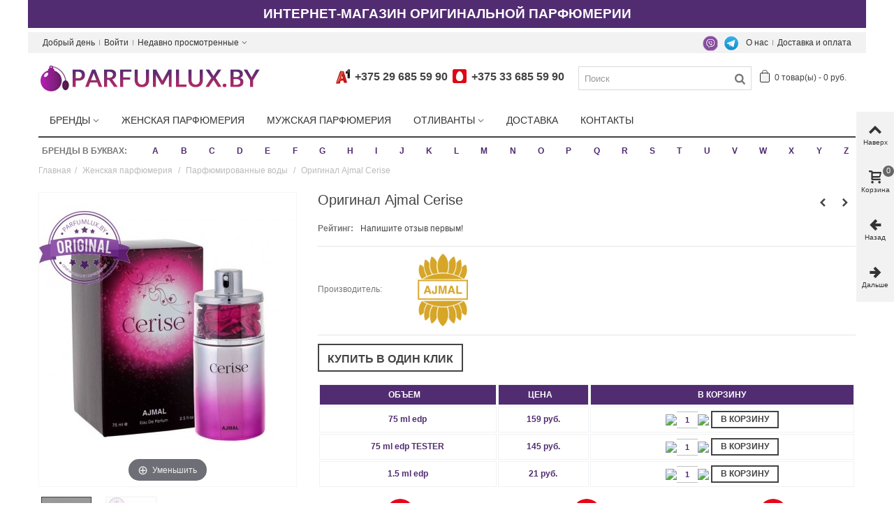

--- FILE ---
content_type: text/html; charset=utf-8
request_url: https://parfumlux.by/zhenskie-parfumirovannie-vodi/original-ajmal-cerise
body_size: 41011
content:
<!DOCTYPE HTML> <!--[if lt IE 7]><html class="no-js lt-ie9 lt-ie8 lt-ie7" lang="ru"><![endif]--> <!--[if IE 7]><html class="no-js lt-ie9 lt-ie8 ie7" lang="ru"><![endif]--> <!--[if IE 8]><html class="no-js lt-ie9 ie8" lang="ru"><![endif]--> <!--[if gt IE 8]><html class="no-js ie9" lang="ru"><![endif]--><html lang="ru"><head prefix= "og: http://ogp.me/ns# fb: http://ogp.me/ns/fb# product: http://ogp.me/ns/product#"><meta charset="utf-8" /><title>Ajmal Cerise оригинал | Аджмал Церизе</title> <script data-keepinline="true">var always_display_variant_id = 1;

/* datalayer */
dataLayer = [];
dataLayer.push({"pageCategory":"product","ecommerce":{"currencyCode":"BYN","detail":{"products":[{"name":"Оригинал Ajmal Cerise","id":"1302-3031","reference":"27055","price":"159","brand":"Ajmal","category":"Женская парфюмерия/Парфюмированные воды","variant":"75 ml edp","price_tax_exc":"159"}]}}});
/* call to GTM Tag */
(function(w,d,s,l,i){w[l]=w[l]||[];w[l].push({'gtm.start':
new Date().getTime(),event:'gtm.js'});var f=d.getElementsByTagName(s)[0],
j=d.createElement(s),dl=l!='dataLayer'?'&l='+l:'';j.async=true;j.src=
'https://www.googletagmanager.com/gtm.js?id='+i+dl;f.parentNode.insertBefore(j,f);
})(window,document,'script','dataLayer','GTM-N7JLK2P');

/* async call to avoid cache system for dynamic data */
dataLayer.push({
  'event': 'datalayer_ready'
});</script> <meta name="description" content="Купить женский парфюм Ajmal Cerise оригинал по доступной цене. Бесплатная доставка духов Аджмал Церизе по Минску и Беларуси." /><meta name="robots" content="index,follow" /><meta name="viewport" content="width=device-width, minimum-scale=0.25, maximum-scale=1.6, initial-scale=1.0" /><meta name="apple-mobile-web-app-capable" content="yes" /><link rel="icon" type="image/vnd.microsoft.icon" href="/img/favicon.ico?1748277130" /><link rel="shortcut icon" type="image/x-icon" href="/img/favicon.ico?1748277130" /><link rel="apple-touch-icon" sizes="57x57" href="/modules/stthemeeditor/img/1/touch-icon-iphone-57.png" /><link rel="apple-touch-icon" sizes="72x72" href="/modules/stthemeeditor/img/1/touch-icon-iphone-72.png" /><link rel="apple-touch-icon" sizes="114x114" href="/modules/stthemeeditor/img/1/touch-icon-iphone-114.png" /><link rel="apple-touch-icon" sizes="144x144" href="/modules/stthemeeditor/img/1/touch-icon-iphone-144.png" /><link rel="stylesheet" href="/themes/panda/css/global.css" type="text/css" media="all" /><link rel="stylesheet" href="/themes/panda/css/autoload/highdpi.css" type="text/css" media="all" /><link rel="stylesheet" href="/themes/panda/css/autoload/responsive-tables.css" type="text/css" media="all" /><link rel="stylesheet" href="/themes/panda/css/autoload/uniform.default.css" type="text/css" media="all" /><link rel="stylesheet" href="/js/jquery/plugins/fancybox/jquery.fancybox.css" type="text/css" media="all" /><link rel="stylesheet" href="/themes/panda/css/product.css" type="text/css" media="all" /><link rel="stylesheet" href="/themes/panda/css/print.css" type="text/css" media="print" /><link rel="stylesheet" href="/js/jquery/plugins/bxslider/jquery.bxslider.css" type="text/css" media="all" /><link rel="stylesheet" href="/themes/panda/css/responsive.css" type="text/css" media="all" /><link rel="stylesheet" href="/themes/panda/css/responsive-md.css" type="text/css" media="all" /><link rel="stylesheet" href="/themes/panda/css/responsive-lg.css" type="text/css" media="all" /><link rel="stylesheet" href="/themes/panda/css/responsive-lg-max.css" type="text/css" media="all" /><link rel="stylesheet" href="/modules/stthemeeditor/views/css/animate.min.css" type="text/css" media="all" /><link rel="stylesheet" href="/themes/panda/css/product_list.css" type="text/css" media="all" /><link rel="stylesheet" href="/js/jquery/ui/themes/base/jquery.ui.core.css" type="text/css" media="all" /><link rel="stylesheet" href="/js/jquery/ui/themes/base/jquery.ui.slider.css" type="text/css" media="all" /><link rel="stylesheet" href="/js/jquery/ui/themes/base/jquery.ui.theme.css" type="text/css" media="all" /><link rel="stylesheet" href="/themes/panda/css/modules/blockcategories/blockcategories.css" type="text/css" media="all" /><link rel="stylesheet" href="/themes/panda/css/modules/blocktags/blocktags.css" type="text/css" media="all" /><link rel="stylesheet" href="/themes/panda/css/modules/stmegamenu/views/css/stmegamenu.css" type="text/css" media="all" /><link rel="stylesheet" href="/themes/panda/css/modules/blocksearch_mod/views/css/blocksearch.css" type="text/css" media="all" /><link rel="stylesheet" href="/js/jquery/plugins/autocomplete/jquery.autocomplete.css" type="text/css" media="all" /><link rel="stylesheet" href="/themes/panda/css/modules/blockcart_mod/blockcart.css" type="text/css" media="all" /><link rel="stylesheet" href="/modules/stblog/views/css/stblog.css" type="text/css" media="all" /><link rel="stylesheet" href="/modules/combinationstab/css/combinationstab.css" type="text/css" media="all" /><link rel="stylesheet" href="/themes/panda/css/modules/mailalerts/mailalerts.css" type="text/css" media="all" /><link rel="stylesheet" href="/modules/ets_contactform7/views/css/date.css" type="text/css" media="all" /><link rel="stylesheet" href="/modules/ets_contactform7/views/css/style.css" type="text/css" media="all" /><link rel="stylesheet" href="/modules/ets_contactform7/views/css/style16.css" type="text/css" media="all" /><link rel="stylesheet" href="/modules/revws/views/css/revws-7ea5c887324e65958f63f7482b8e6e49.css" type="text/css" media="all" /><link rel="stylesheet" href="/modules/alphabetbrands/views/css/alphabetbrands.css" type="text/css" media="all" /><link href="https://parfumlux.by/modules/stthemeeditor/views/css/customer-s1.css" rel="preload" rel="stylesheet" type="text/css" media="all" /> <script type="text/javascript">/* <![CDATA[ */;var CUSTOMIZE_TEXTFIELD=1;var FancyboxI18nClose='Закрыть';var FancyboxI18nNext='Вперед';var FancyboxI18nPrev='Назад';var PS_CATALOG_MODE=false;var addtocart_animation=4;var ajax_allowed=true;var ajaxsearch=true;var allowBuyWhenOutOfStock=false;var attribute_anchor_separator='-';var attributesCombinations=[{"id_attribute":"29","id_attribute_group":"1","attribute":"75_ml_edp","group":"obem"},{"id_attribute":"28","id_attribute_group":"1","attribute":"75_ml_edp_tester","group":"obem"},{"id_attribute":"222","id_attribute_group":"1","attribute":"1_5_ml_edp","group":"obem"}];var availableLaterValue='';var availableNowValue='';var baseDir='https://parfumlux.by/';var baseUri='https://parfumlux.by/';var blocksearch_hide_image=0;var blocksearch_type='top';var cart_size_height=51;var cart_size_width=45;var click_on_header_cart=0;var combinationImages={"3031":[{"id_image":"1971","id_product_attribute":"3031","legend":""}],"10706":[{"id_image":"7442","id_product_attribute":"10706","legend":""}]};var combinations={"10705":{"attributes_values":{"1":"75 ml edp TESTER"},"attributes":[28],"price":145,"specific_price":false,"ecotax":0,"weight":0,"quantity":10000,"reference":"55978","unit_impact":0,"minimal_quantity":"1","available_date":"2024-10-23","date_formatted":"2024-10-23","id_image":-1,"list":"'28'"},"3031":{"attributes_values":{"1":"75 ml edp"},"attributes":[29],"price":159,"specific_price":false,"ecotax":0,"weight":0,"quantity":10000,"reference":"27055","unit_impact":0,"minimal_quantity":"1","available_date":"2021-07-29","date_formatted":"2021-07-29","id_image":1971,"list":"'29'"},"10706":{"attributes_values":{"1":"1.5 ml edp"},"attributes":[222],"price":21,"specific_price":false,"ecotax":0,"weight":0,"quantity":10000,"reference":"43629","unit_impact":0,"minimal_quantity":"1","available_date":"2024-10-23","date_formatted":"2024-10-23","id_image":7442,"list":"'222'"}};var combinationsFromController={"10705":{"attributes_values":{"1":"75 ml edp TESTER"},"attributes":[28],"price":145,"specific_price":false,"ecotax":0,"weight":0,"quantity":10000,"reference":"55978","unit_impact":0,"minimal_quantity":"1","available_date":"2024-10-23","date_formatted":"2024-10-23","id_image":-1,"list":"'28'"},"3031":{"attributes_values":{"1":"75 ml edp"},"attributes":[29],"price":159,"specific_price":false,"ecotax":0,"weight":0,"quantity":10000,"reference":"27055","unit_impact":0,"minimal_quantity":"1","available_date":"2021-07-29","date_formatted":"2021-07-29","id_image":1971,"list":"'29'"},"10706":{"attributes_values":{"1":"1.5 ml edp"},"attributes":[222],"price":21,"specific_price":false,"ecotax":0,"weight":0,"quantity":10000,"reference":"43629","unit_impact":0,"minimal_quantity":"1","available_date":"2024-10-23","date_formatted":"2024-10-23","id_image":7442,"list":"'222'"}};var comparator_max_item=3;var comparedProductsIds=[];var contentOnly=false;var currency={"id":2,"name":"\u0411\u0435\u043b \u0440\u0443\u0431","iso_code":"BYN","iso_code_num":"933","sign":"\u0440\u0443\u0431.","blank":"1","conversion_rate":"1.000000","deleted":"0","format":"2","decimals":"0","active":"1","prefix":"","suffix":" \u0440\u0443\u0431.","id_shop_list":null,"force_id":false};var currencyBlank=1;var currencyFormat=2;var currencyRate=1;var currencySign='руб.';var currentDate='2026-01-20 23:46:01';var customerGroupWithoutTax=false;var customizationFields=false;var customizationId=null;var customizationIdMessage='Настройка #';var default_eco_tax=0;var delete_txt='Удалить';var discount_percentage=0;var discount_percentage_off='Выключить';var discount_percentage_save='Сохранить';var displayDiscountPrice='0';var displayList=false;var displayPrice=0;var doesntExist='Данная модификация отсутствует. Пожалуйста, выберите другую.';var doesntExistNoMore='Этого товара нет в наличии';var doesntExistNoMoreBut='с такими характеристиками, но есть с другими.';var ecotaxTax_rate=0;var fieldRequired='Пожалуйста заполните все требуемые поля, затем сохраните модификацию.';var freeProductTranslation='Бесплатно!';var freeShippingTranslation='Бесплатная доставка!';var generated_date=1768941961;var groupReduction=0;var hasDeliveryAddress=false;var highDPI=true;var highlightedBrands=["2","3","4","5","10","11","12","13","14","15","16","17","18","19","22","23","25","26","29","30","31","32","33","35","37","38","39","40","42","43","44","46","47","49","50","51","52","53","54","55","57","58","59","60","61","62","63","64","65","66","67","68","70","71","72","92","99","108","109","110","111","115","116","120","122","128","131","137","140","145","146","150","151","152","154","172","174","176","181","183","184","194","227","254","278","298","336"];var hover_display_cp=1;var idDefaultImage=1971;var id_lang=1;var id_product=1302;var img_dir='https://parfumlux.by/themes/panda/img/';var img_prod_dir='https://parfumlux.by/img/p/';var img_ps_dir='https://parfumlux.by/img/';var instantsearch=false;var isGuest=0;var isLogged=0;var isMobile=false;var jqZoomEnabled=false;var mailalerts_already='У Вас уже есть оповещение для этого товара';var mailalerts_invalid='Ваш адрес электронной почты недействителен';var mailalerts_placeholder='укажите@ваш.адрес';var mailalerts_registered='Запрос на уведомление сохранен';var mailalerts_url_add='https://parfumlux.by/module/mailalerts/actions?process=add';var mailalerts_url_check='https://parfumlux.by/module/mailalerts/actions?process=check';var maxQuantityToAllowDisplayOfLastQuantityMessage=0;var max_item='Вы не можете добавить больше чем  3 Товара в Вашу Корзину';var min_item='Выберите хотя бы один Товар';var minimalQuantity=1;var noTaxForThisProduct=true;var oosHookJsCodeFunctions=[];var page_name='product';var priceDisplayMethod=0;var priceDisplayPrecision=0;var pro_main_image_trans=0;var productAvailableForOrder=true;var productBasePriceTaxExcl=159;var productBasePriceTaxExcluded=159;var productBasePriceTaxIncl=159;var productHasAttributes=true;var productPrice=159;var productPriceTaxExcluded=0;var productPriceTaxIncluded=0;var productPriceWithoutReduction=159;var productReference='';var productShowPrice=true;var productUnitPriceRatio=0;var product_fileButtonHtml='Выберите файл';var product_fileDefaultHtml='Файлы не выбраны';var product_specific_price=[];var quantitiesDisplayAllowed=false;var quantityAvailable=0;var quickView=true;var quickViewCaller=null;var reduction_percent=0;var reduction_price=0;var removingLinkText='удалить товар из корзины';var revwsData={"visitor":{"type":"guest","id":5001585,"firstName":"","lastName":"","pseudonym":"","nameFormat":"fullName","email":"","language":1,"toReview":{"product":[]},"reviewed":{"product":[]}},"settings":{"version":"1.2.1","api":"https:\/\/parfumlux.by\/module\/revws\/api","appJsUrl":"\/modules\/revws\/views\/js\/front-1_2_1.js","loginUrl":"https:\/\/parfumlux.by\/authentication?back=","csrf":"706825b6539fc98d323e14e16df09c22-0a6bea45e396688f30588585874bcf8d","shopName":"ParfumLux","theme":{"shape":{"label":"Star","viewBox":"-489 216 20 20","path":"M-475.072 222.324l4.597.665c.932.13 1.305 1.27.63 1.93l-3.322 3.24c-.268.26-.39.637-.326 1.005l.788 4.58c.16.926-.813 1.635-1.647 1.2l-4.113-2.16c-.33-.174-.726-.173-1.057 0l-4.11 2.165c-.833.438-1.807-.27-1.65-1.197l.783-4.58c.07-.37-.06-.745-.32-1.006l-3.33-3.24c-.67-.657-.3-1.803.63-1.94l4.6-.67c.37-.054.69-.287.854-.62l2.05-4.17c.417-.843 1.62-.844 2.04 0l2.057 4.163c.166.336.486.568.856.62z","strokeWidth":1},"shapeSize":{"product":12,"list":12,"create":60}},"dateFormat":"Y-m-d","criteria":{"1":{"id":1,"entityType":"product","global":true,"active":true,"label":"\u041a\u0430\u0447\u0435\u0441\u0442\u0432\u043e"},"2":{"id":2,"entityType":"product","global":true,"active":true,"label":"\u0421\u043a\u043e\u0440\u043e\u0441\u0442\u044c \u0434\u043e\u0441\u0442\u0430\u0432\u043a\u0438"}},"preferences":{"allowEmptyTitle":false,"allowEmptyReviews":true,"allowReviewWithoutCriteria":false,"allowGuestReviews":true,"allowImages":true,"allowNewImages":true,"allowMultipleReviews":false,"customerReviewsPerPage":5,"customerMaxRequests":3,"showSignInButton":true,"placement":"block","displayCriteria":"side","microdata":true},"gdpr":{"mode":"basic","active":true,"text":""}},"reviews":[],"entities":{"product":{"1302":{"id":1302,"name":"\u041e\u0440\u0438\u0433\u0438\u043d\u0430\u043b Ajmal Cerise","url":"https:\/\/parfumlux.by\/zhenskie-parfumirovannie-vodi\/original-ajmal-cerise","image":"https:\/\/parfumlux.by\/1971-home_default\/original-ajmal-cerise.jpg","criteria":[1,2]}}},"lists":{"product-reviews":{"total":0,"page":0,"pages":0,"pageSize":5,"order":"date","orderDir":"desc","reviews":[],"id":"product-reviews","conditions":{"entity":{"type":"product","id":1302}}}},"widgets":{"product-reviews":{"type":"entityList","entityType":"product","entityId":1302,"listId":"product-reviews","allowPaging":true,"microdata":true,"id":"product-reviews"}},"translations":{"Are you sure you want to delete this review?":"\u0422\u043e\u0447\u043d\u043e \u0445\u043e\u0442\u0438\u0442\u0435 \u0443\u0434\u0430\u043b\u0438\u0442\u044c \u044d\u0442\u043e\u0442 \u043e\u0442\u0437\u044b\u0432?","Be the first to write a review!":"\u041d\u0430\u043f\u0438\u0448\u0438\u0442\u0435 \u043e\u0442\u0437\u044b\u0432 \u043f\u0435\u0440\u0432\u044b\u043c!","By submitting this review you agree to use of your data as outlined in our privacy policy":"\u041e\u0442\u043f\u0440\u0430\u0432\u043b\u044f\u044f \u044d\u0442\u043e\u0442 \u043e\u0442\u0437\u044b\u0432, \u0432\u044b \u0441\u043e\u0433\u043b\u0430\u0448\u0430\u0435\u0442\u0435\u0441\u044c \u043d\u0430 \u0438\u0441\u043f\u043e\u043b\u044c\u0437\u043e\u0432\u0430\u043d\u0438\u0435 \u0432\u0430\u0448\u0438\u0445 \u043f\u0435\u0440\u0441\u043e\u043d\u0430\u043b\u044c\u043d\u044b\u0445 \u0434\u0430\u043d\u043d\u044b\u043a \u0441\u043e\u0433\u043b\u0430\u0441\u043d\u043e \u043d\u0430\u0448\u0435\u0439 \u043f\u043e\u043b\u0438\u0442\u0438\u043a\u0435 \u043a\u043e\u043d\u0444\u0438\u0434\u0435\u043d\u0446\u0438\u0430\u043b\u044c\u043d\u043e\u0441\u0442\u0438","Cancel":"\u041e\u0442\u043c\u0435\u043d\u0430","Click here to reply":"\u041a\u043b\u0438\u043a\u043d\u0438\u0442\u0435 \u0437\u0434\u0435\u0441\u044c \u0434\u043b\u044f \u043e\u0442\u0432\u0435\u0442\u0430","Close":"\u0417\u0430\u043a\u0440\u044b\u0442\u044c","Could you review these products?":"\u0412\u044b \u043c\u043e\u0433\u043b\u0438 \u0431\u044b \u043e\u0441\u0442\u0430\u0432\u0438\u0442\u044c \u043e\u0442\u0437\u044b\u0432\u044b \u043a \u044d\u0442\u0438\u043c \u0442\u043e\u0432\u0430\u0440\u0430\u043c?","Create review":"\u041d\u0430\u043f\u0438\u0441\u0430\u0442\u044c \u043e\u0442\u0437\u044b\u0432","Delete review":"\u0423\u0434\u0430\u043b\u0438\u0442\u044c \u043e\u0442\u0437\u044b\u0432","Edit review":"\u041f\u0440\u0430\u0432\u0438\u0442\u044c \u043e\u0442\u0437\u044b\u0432","Failed to create review":"\u041d\u0435 \u0443\u0434\u0430\u043b\u043e\u0441\u044c \u0441\u043e\u0437\u0434\u0430\u0442\u044c \u043e\u0442\u0437\u044b\u0432","Failed to delete review":"\u041d\u0435 \u0443\u0434\u0430\u043b\u043e\u0441\u044c \u0443\u0434\u0430\u043b\u0438\u0442\u044c \u043e\u0442\u0437\u044b\u0432","Failed to load reviews":"\u041d\u0435 \u0443\u0434\u0430\u043b\u043e\u0441\u044c \u0437\u0430\u0433\u0440\u0443\u0437\u0438\u0442\u044c \u043e\u0442\u0437\u044b\u0432\u044b","Failed to update review":"\u041d\u0435 \u0443\u0434\u0430\u043b\u043e\u0441\u044c \u043e\u0431\u043d\u043e\u0432\u0438\u0442\u044c \u043e\u0442\u0437\u044b\u0432","Invalid number":"\u041d\u0435\u0432\u0435\u0440\u043d\u044b\u0439 \u043d\u043e\u043c\u0435\u0440","No customer reviews for the moment.":"\u041f\u043e\u043a\u0430 \u043e\u0442\u0437\u044b\u0432\u043e\u0432 \u043d\u0435\u0442.","No":"\u041d\u0435\u0442","Please enter review details":"\u041f\u043e\u0436\u0430\u043b\u0443\u0439\u0441\u0442\u0430 \u0443\u043a\u0430\u0436\u0438\u0442\u0435 \u043f\u043e\u0434\u0440\u043e\u0431\u043d\u043e\u0441\u0442\u0438 \u043e\u0442\u0437\u044b\u0432\u0430","Please enter review title":"\u041f\u043e\u0436\u0430\u043b\u0443\u0439\u0441\u0442\u0430 \u0443\u043a\u0430\u0436\u0438\u0442\u0435 \u0437\u0430\u0433\u043b\u0430\u0432\u0438\u0435 \u043e\u0442\u0437\u044b\u0432\u0430","Please enter your email address":"\u041f\u043e\u0436\u0430\u043b\u0443\u0439\u0441\u0442\u0430 \u0443\u043a\u0430\u0436\u0438\u0442\u0435 \u0432\u0430\u0448 email","Please enter your name":"\u041f\u043e\u0436\u0430\u043b\u0443\u0439\u0441\u0442\u0430, \u0443\u043a\u0430\u0436\u0438\u0442\u0435 \u0432\u0430\u0448\u0435 \u0438\u043c\u044f","Please provide valid email address":"\u041f\u043e\u0436\u0430\u043b\u0443\u0439\u0441\u0442\u0430, \u0443\u043a\u0430\u0436\u0438\u0442\u0435 \u0434\u0435\u0439\u0441\u0442\u0432\u0438\u0442\u0435\u043b\u044c\u043d\u044b\u0439 email","Please provide your name":"\u041f\u043e\u0436\u0430\u043b\u0443\u0439\u0441\u0442\u0430, \u0443\u043a\u0430\u0436\u0438\u0442\u0435 \u0432\u0430\u0448\u0435 \u0438\u043c\u044f","Please review %s":"\u041f\u043e\u0436\u0430\u043b\u0443\u0439\u0441\u0442\u0430, \u043d\u0430\u043f\u0438\u0448\u0438\u0442\u0435 \u043e\u0442\u0437\u044b\u0432 \u043e %s","Reply from %s:":"\u041e\u0442\u0432\u0435\u0442 \u043e\u0442 %s:","Report abuse":"\u041f\u043e\u0436\u0430\u043b\u043e\u0432\u0430\u0442\u044c\u0441\u044f","Review content must be set":"\u041d\u0443\u0436\u043d\u043e \u043d\u0430\u043f\u0438\u0441\u0430\u0442\u044c \u043a\u043e\u043c\u043c\u0435\u043d\u0442\u0430\u0440\u0438\u0439 \u043a \u043e\u0442\u0437\u044b\u0432\u0443","Review deleted":"\u041e\u0442\u0437\u044b\u0432 \u0443\u0434\u0430\u043b\u0451\u043d","Review details":"\u041f\u043e\u0434\u0440\u043e\u0431\u043d\u043e\u0441\u0442\u0438 \u043e\u0442\u0437\u044b\u0432\u0430","Review has been created":"\u041e\u0442\u0437\u044b\u0432 \u0441\u043e\u0437\u0434\u0430\u043d","Review has been updated":"\u041e\u0442\u0437\u044b\u0432 \u043e\u0431\u043d\u043e\u0432\u043b\u0451\u043d","Review title must be set":"\u041d\u0443\u0436\u043d\u043e \u0443\u043a\u0430\u0437\u0430\u0442\u044c \u0437\u0430\u0433\u043b\u0430\u0432\u0438\u0435 \u043e\u0442\u0437\u044b\u0432\u0430","Review title":"\u0417\u0430\u0433\u043b\u0430\u0432\u0438\u0435 \u043e\u0442\u0437\u044b\u0432\u0430","Save":"\u0421\u043e\u0445\u0440\u0430\u043d\u0438\u0442\u044c","Sign in to write a review":"\u0427\u0442\u043e\u0431\u044b \u043e\u0441\u0442\u0430\u0432\u0438\u0442\u044c \u043e\u0442\u0437\u044b\u0432 \u0430\u0432\u0442\u043e\u0440\u0438\u0437\u0443\u0439\u0442\u0435\u0441\u044c","Thank you for reporting this review":"\u0421\u043f\u0430\u0441\u0438\u0431\u043e \u0437\u0430 \u0441\u043e\u043e\u0431\u0449\u0435\u043d\u0438\u0435 \u043e \u043e\u0442\u0437\u044b\u0432\u0435","Thank you for your vote!":"\u0421\u043f\u0430\u0441\u0438\u0431\u043e \u0437\u0430 \u0432\u0430\u0448 \u0433\u043e\u043b\u043e\u0441!","This review hasn't been approved yet":"\u042d\u0442\u043e\u0442 \u043e\u0442\u0437\u044b\u0432 \u0435\u0449\u0435 \u043d\u0435 \u0443\u0442\u0432\u0435\u0440\u0436\u0434\u0451\u043d","Update review":"\u041e\u0431\u043d\u043e\u0432\u0438\u0442\u044c \u043e\u0442\u0437\u044b\u0432","Verified purchase":"\u041f\u043e\u0434\u0442\u0432\u0435\u0440\u0436\u0434\u0451\u043d\u043d\u0430\u044f \u043f\u043e\u043a\u0443\u043f\u043a\u0430","Was this comment useful to you?":"\u042d\u0442\u043e\u0442 \u043e\u0442\u0437\u044b\u0432 \u0431\u044b\u043b \u0432\u0430\u043c \u043f\u043e\u043b\u0435\u0437\u0435\u043d?","Write your answer":"\u041d\u0430\u043f\u0438\u0448\u0438\u0442\u0435 \u0432\u0430\u0448 \u043e\u0442\u0432\u0435\u0442","Write your review!":"\u041e\u0441\u0442\u0430\u0432\u044c\u0442\u0435 \u0441\u0432\u043e\u0439 \u043e\u0442\u0437\u044b\u0432!","Yes":"\u0414\u0430","You haven't written any review yet":"\u0412\u044b \u0435\u0449\u0435 \u043d\u0435 \u043f\u0438\u0441\u0430\u043b\u0438 \u043e\u0442\u0437\u044b\u0432\u043e\u0432","Your answer":"\u0412\u0430\u0448 \u043e\u0442\u0432\u0435\u0442","Your email address":"\u0412\u0430\u0448 email","Your name":"\u0412\u0430\u0448\u0435 \u0438\u043c\u044f","Your reviews":"\u0412\u0430\u0448\u0438 \u043e\u0442\u0437\u044b\u0432\u044b","by":"\u043e\u0442"},"initActions":[]};var roundMode=2;var search_url='https://parfumlux.by/search';var specific_currency=false;var specific_price=0;var st_is_mobile_device=false;var st_is_rtl=0;var st_responsive=1;var st_responsive_max=1;var st_retina=1;var st_sticky_mobile_header=2;var st_sticky_mobile_header_height=0;var st_submemus_animation=0;var static_token='80e6890aceee1d17b819e4e34dfe288a';var sticky_option=0;var stock_management=1;var taxRate=0;var toBeDetermined='Быть определенным';var token='80e6890aceee1d17b819e4e34dfe288a';var upToTxt='До';var uploading_in_progress='Пожалуйста подождите...';var usingSecureMode=true;/* ]]> */</script> <script  type="text/javascript" src="/js/jquery/jquery-1.11.0.min.js"></script> <script  type="text/javascript" src="/js/jquery/jquery-migrate-1.2.1.min.js"></script> <script  type="text/javascript" src="/js/jquery/plugins/jquery.easing.js"></script> <script  type="text/javascript" src="/js/tools.js"></script> <script  type="text/javascript" src="/themes/panda/js/global.js"></script> <script  type="text/javascript" src="/themes/panda/js/autoload/10-bootstrap.min.js"></script> <script  type="text/javascript" src="/themes/panda/js/autoload/15-jquery.total-storage.min.js"></script> <script  type="text/javascript" src="/themes/panda/js/autoload/15-jquery.uniform-modified-pts.js"></script> <script  type="text/javascript" src="/themes/panda/js/autoload/youtube-play.js"></script> <script  type="text/javascript" src="/js/jquery/plugins/fancybox/jquery.fancybox.js"></script> <script  type="text/javascript" src="/themes/panda/js/products-comparison.js"></script> <script  type="text/javascript" src="/js/jquery/plugins/jquery.idTabs.js"></script> <script  type="text/javascript" src="/js/jquery/plugins/jquery.scrollTo.js"></script> <script  type="text/javascript" src="/js/jquery/plugins/jquery.serialScroll.js"></script> <script  type="text/javascript" src="/js/jquery/plugins/bxslider/jquery.bxslider.js"></script> <script  type="text/javascript" src="/themes/panda/js/product.js"></script> <script  type="text/javascript" src="/modules/stthemeeditor/views/js/owl.carousel.js"></script> <script  type="text/javascript" src="/modules/stthemeeditor/views/js/easyzoom.js"></script> <script  type="text/javascript" src="/modules/stthemeeditor/views/js/perfect-scrollbar.js"></script> <script  type="text/javascript" src="/modules/stthemeeditor/views/js/jquery.parallax-1.1.3.js"></script> <script  type="text/javascript" src="/modules/stthemeeditor/views/js/jquery.waypoints.min.js"></script> <script  type="text/javascript" src="/js/jquery/plugins/jquery.hoverIntent.js"></script> <script  type="text/javascript" src="/themes/panda/js/tools/treeManagement.js"></script> <script  type="text/javascript" src="/modules/stmegamenu/views/js/stmegamenu.js"></script> <script  type="text/javascript" src="/js/jquery/plugins/autocomplete/jquery.autocomplete.js"></script> <script  type="text/javascript" src="/modules/blocksearch_mod/views/js/blocksearch.js"></script> <script  type="text/javascript" src="/modules/blockcart_mod/views/js/ajax-cart.js"></script> <script  type="text/javascript" src="/modules/stproductlinknav/views/js/stproductlinknav.js"></script> <script  type="text/javascript" src="/modules/stblog/views/js/jquery.fitvids.js"></script> <script  type="text/javascript" src="/modules/stblog/views/js/stblog.js"></script> <script  type="text/javascript" src="/modules/blockviewed_mod/views/js/blockviewed.js"></script> <script  type="text/javascript" src="/modules/combinationstab/js/atc.js"></script> <script  type="text/javascript" src="/modules/combinationstab/js/jquery.tablesorter.min.js"></script> <script  type="text/javascript" src="/themes/panda/js/modules/mailalerts/js/mailalerts.js"></script> <script  type="text/javascript" src="/modules/ets_contactform7/views/js/date.js"></script> <script  type="text/javascript" src="/modules/ets_contactform7/views/js/scripts.js"></script> <script  type="text/javascript" src="/modules/revws/views/js/revws-bootstrap-1_2_1.js"></script> <script  type="text/javascript" src="/modules/cdc_googletagmanager/views/js/ajaxcart.js"></script> <script  type="text/javascript" src="/modules/alphabetbrands/views/js/alphabetbrands.js"></script>   <script type="text/javascript">window["mgctlbx$Pltm"] = "Prestashop";</script> <link type="text/css" href="/modules/magiczoomplus/views/css/magiczoomplus.css" rel="stylesheet" media="screen" /><link type="text/css" href="/modules/magiczoomplus/views/css/magiczoomplus.module.css" rel="stylesheet" media="screen" /> <script type="text/javascript" src="/modules/magiczoomplus/views/js/magiczoomplus.js"></script> <script type="text/javascript" src="/modules/magiczoomplus/views/js/magictoolbox.utils.js"></script> <script type="text/javascript">var mzOptions = {
		'zoomWidth':'auto',
		'zoomHeight':'auto',
		'zoomPosition':'right',
		'zoomDistance':15,
		'selectorTrigger':'click',
		'transitionEffect':true,
		'lazyZoom':true,
		'rightClick':false,
		'zoomMode':'off',
		'zoomOn':'hover',
		'upscale':true,
		'smoothing':true,
		'variableZoom':true,
		'zoomCaption':'off',
		'expand':'window',
		'expandZoomMode':'zoom',
		'expandZoomOn':'click',
		'expandCaption':true,
		'closeOnClickOutside':true,
		'cssClass':'',
		'hint':'once',
		'textHoverZoomHint':'Hover to zoom',
		'textClickZoomHint':'Click to zoom',
		'textExpandHint':'Click to expand',
		'textBtnClose':'Close',
		'textBtnNext':'Next',
		'textBtnPrev':'Previous'
	}</script> <script type="text/javascript">var mzMobileOptions = {
		'zoomMode':'zoom',
		'textHoverZoomHint':'Touch to zoom',
		'textClickZoomHint':'Double tap to zoom',
		'textExpandHint':'Tap to expand'
	}</script> <script type="text/javascript" src="/modules/magiczoomplus/views/js/common.js"></script> <script type="text/javascript">var isPrestaShop15x = true;
    var isPrestaShop1541 = true;
    var isPrestaShop156x = true;
    var isPrestaShop16x = true;
    var isPrestaShop17x = false;
    var mEvent = 'click';
    var originalLayout = true;
    var useMagicScroll = false;
    var scrollItems = 3;
    var isProductMagicZoomReady = false;
    mzOptions['onZoomReady'] = function(id) {
        //console.log('MagicZoomPlus onZoomReady: ', id);
        if (id == 'MagicZoomPlusImageMainImage') {
            isProductMagicZoomReady = true;
        }
    }
    var allowHighlightActiveSelectorOnUpdate = true;
    mzOptions['onUpdate'] = function(id, oldA, newA) {
        if (allowHighlightActiveSelectorOnUpdate) {
            mtHighlightActiveSelector(newA);
        }
        allowHighlightActiveSelectorOnUpdate = true;
    }</script> <script type="text/javascript" src="/modules/magiczoomplus/views/js/product.js"></script> <script type="text/javascript" src="/modules/magiczoomplus/views/js/switch.js"></script> <style type="text/css">#easycontent_13 {background-color:#792c9b;}#easycontent_13 .style_content, #easycontent_13 .style_content a{color:#ffffff;} #easycontent_13 .icon_line:after, #easycontent_13 .icon_line:before{background-color:#ffffff;} #easycontent_13 .line{border-color:#ffffff;}#easycontent_13 {margin-top:0px;}#easycontent_13 {margin-bottom:0px;}#easycontent_14 {background-color:#792c9b;}#easycontent_14 .style_content, #easycontent_14 .style_content a{color:#ffffff;} #easycontent_14 .icon_line:after, #easycontent_14 .icon_line:before{background-color:#ffffff;} #easycontent_14 .line{border-color:#ffffff;}</style><style type="text/css">.special-products_block_center_container .products_slider .owl-theme.owl-navigation-tr .owl-controls .owl-buttons div.disabled,.special-products_block_center_container .products_slider .owl-theme.owl-navigation-tr .owl-controls .owl-buttons div.disabled:hover{background-color:transplanted;}</style><style type="text/css">.new-products_block_center_container .products_slider .owl-theme.owl-navigation-tr .owl-controls .owl-buttons div.disabled,.new-products_block_center_container .products_slider .owl-theme.owl-navigation-tr .owl-controls .owl-buttons div.disabled:hover{background-color:transplanted;}</style><style type="text/css">.featured_products_sldier_block_center_container .products_slider .owl-theme.owl-navigation-tr .owl-controls .owl-buttons div.disabled,.featured_products_sldier_block_center_container .products_slider .owl-theme.owl-navigation-tr .owl-controls .owl-buttons div.disabled:hover{background-color:transplanted;}</style><style type="text/css">.parallax_text_con_1 .style_content, .parallax_text_con_1 .style_content a{color:#ffffff;} .parallax_text_con_1 .icon_line:after, .parallax_text_con_1 .icon_line:before{background-color:#ffffff;} .parallax_text_con_1 .line, .parallax_text_con_1 .btn{border-color:#ffffff;}.parallax_text_con_2 .style_content, .parallax_text_con_2 .style_content a{color:#ffffff;} .parallax_text_con_2 .icon_line:after, .parallax_text_con_2 .icon_line:before{background-color:#ffffff;} .parallax_text_con_2 .line, .parallax_text_con_2 .btn{border-color:#ffffff;}#parallax_box_1{background-image: url(https://parfumlux.by/modules/stthemeeditor/patterns/25.png);}#parallax_box_1 .parallax_heading{color:#ffffff;}#owl-parallax-1.owl-theme .owl-controls .owl-page.active span{background-color:#ffffff;}#parallax_box_1{padding-top:60px;}#parallax_box_1{padding-bottom:60px;}</style><style type="text/css">.st_owl_carousel_block_1 .style_content, .st_owl_carousel_block_1 .style_content a{color:#ffffff;} .st_owl_carousel_block_1 .icon_line:after, .st_owl_carousel_block_1 .icon_line:before{background-color:#ffffff;} .st_owl_carousel_block_1 .line, .st_owl_carousel_block_1 .btn{border-color:#ffffff;}.st_owl_carousel_block_2 .style_content, .st_owl_carousel_block_2 .style_content a{color:#ffffff;} .st_owl_carousel_block_2 .icon_line:after, .st_owl_carousel_block_2 .icon_line:before{background-color:#ffffff;} .st_owl_carousel_block_2 .line, .st_owl_carousel_block_2 .btn{border-color:#ffffff;}.st_owl_carousel_block_3 .style_content, .st_owl_carousel_block_3 .style_content a{color:#ffffff;} .st_owl_carousel_block_3 .icon_line:after, .st_owl_carousel_block_3 .icon_line:before{background-color:#ffffff;} .st_owl_carousel_block_3 .line, .st_owl_carousel_block_3 .btn{border-color:#ffffff;}#st_owl_carousel_block_3 .style_content h1, #st_owl_carousel_block_3 .style_content h2, #st_owl_carousel_block_3 .style_content h3, #st_owl_carousel_block_3 .style_content h4, #st_owl_carousel_block_3 .style_content h5, #st_owl_carousel_block_3 .style_content h6, #st_owl_carousel_block_3 .style_content p{padding: 2px 0.3em;background-color:#444444;background-color:rgba(68,68,68,0.4);}#st_owl_carousel_block_3 .style_content p{padding: 0.4em 0.6em;}.st_owl_carousel_block_5 .style_content, .st_owl_carousel_block_5 .style_content a{color:#ffffff;} .st_owl_carousel_block_5 .icon_line:after, .st_owl_carousel_block_5 .icon_line:before{background-color:#ffffff;} .st_owl_carousel_block_5 .line, .st_owl_carousel_block_5 .btn{border-color:#ffffff;}.st_owl_carousel_block_7 .style_content, .st_owl_carousel_block_7 .style_content a{color:#777777;} .st_owl_carousel_block_7 .icon_line:after, .st_owl_carousel_block_7 .icon_line:before{background-color:#777777;} .st_owl_carousel_block_7 .line, .st_owl_carousel_block_7 .btn{border-color:#777777;}</style><script type="text/javascript">/*  */;blog_flexslider_options={autoPlay:false,slideSpeed:400,stopOnHover:true,};/*  */</script><style type="text/css">body#index .st_blog_recent_article_container .products_slider .owl-theme.owl-navigation-tr .owl-controls .owl-buttons div.disabled,body#index .st_blog_recent_article_container .products_slider .owl-theme.owl-navigation-tr .owl-controls .owl-buttons div.disabled:hover{background-color:transplanted;}</style><style type="text/css">.brands_slider_container .products_slider .owl-theme.owl-navigation-tr .owl-controls .owl-buttons div.disabled,.brands_slider_container .products_slider .owl-theme.owl-navigation-tr .owl-controls .owl-buttons div.disabled:hover{background-color:transplanted;}</style> <script type="text/javascript">/*  */;var recaptchaWidgets=[];var url_basic_ets='https://parfumlux.by/';var link_contact_ets='https://parfumlux.by/module/ets_contactform7/contact';var recaptchaCallback=function(){var forms=document.getElementsByTagName('form');var pattern=/(^|\s)g-recaptcha(\s|$)/;for(var i=0;i<forms.length;i++){var divs=forms[i].getElementsByTagName('div');for(var j=0;j<divs.length;j++){var sitekey=divs[j].getAttribute('data-sitekey');if(divs[j].className&&divs[j].className.match(pattern)&&sitekey){var params={'sitekey':sitekey,'type':divs[j].getAttribute('data-type'),'size':divs[j].getAttribute('data-size'),'theme':divs[j].getAttribute('data-theme'),'badge':divs[j].getAttribute('data-badge'),'tabindex':divs[j].getAttribute('data-tabindex')};var callback=divs[j].getAttribute('data-callback');if(callback&&'function'==typeof window[callback]){params['callback']=window[callback];}
var expired_callback=divs[j].getAttribute('data-expired-callback');if(expired_callback&&'function'==typeof window[expired_callback]){params['expired-callback']=window[expired_callback];}
var widget_id=grecaptcha.render(divs[j],params);recaptchaWidgets.push(widget_id);break;}}}};document.addEventListener('wpcf7submit',function(event){switch(event.detail.status){case'spam':case'mail_sent':case'mail_failed':for(var i=0;i<recaptchaWidgets.length;i++){grecaptcha.reset(recaptchaWidgets[i]);}}},false);/*  */</script> <meta property="og:type" content="og:product" /><meta property="og:title" content="Ajmal Cerise &#1086;&#1088;&#1080;&#1075;&#1080;&#1085;&#1072;&#1083; | &#1040;&#1076;&#1078;&#1084;&#1072;&#1083; &#1062;&#1077;&#1088;&#1080;&#1079;&#1077;" /><meta property="og:image" content="https://parfumlux.by/1971/1302.jpg" /><meta property="og:site_name" content="ParfumLux" /><meta property="og:description" content="Купить женский парфюм Ajmal Cerise оригинал по доступной цене. Бесплатная доставка духов Аджмал Церизе по Минску и Беларуси." /><meta property="og:url" content="http://parfumlux.by/zhenskie-parfumirovannie-vodi/original-ajmal-cerise" /><meta property="product:price:amount" content="159.00"/><meta property="product:price:currency" content="BYN"/><link rel="canonical" href="https://parfumlux.by/zhenskie-parfumirovannie-vodi/original-ajmal-cerise" /></head><body id="product" class="product product-1302 product-original-ajmal-cerise category-16 category-zhenskie-parfumirovannie-vodi hide-left-column hide-right-column lang_ru  mt-ps-16x"> <noscript><iframe src="https://www.googletagmanager.com/ns.html?id=GTM-N7JLK2P&nojscript=true" height="0" width="0" style="display:none;visibility:hidden"></iframe></noscript> <!--[if lt IE 9]><p class="alert alert-warning">Please upgrade to Internet Explorer version 9 or download Firefox, Opera, Safari or Chrome.</p> <![endif]--><div id="st-container" class="st-container st-effect-0"><div class="st-pusher"><div class="st-content"><div class="st-content-inner"><div id="body_wrapper"><div id="page_wrapper"><div class="header-container "> <header id="header"><div class="banner"> <aside id="easycontent_13" class="easycontent_13 hidden-xs easycontent section"><div class="style_content text-center block_content"><p><span style="line-height: 40px; font-size: 1.6em; font-weight: 800;">ИНТЕРНЕТ-МАГАЗИН ОРИГИНАЛЬНОЙ ПАРФЮМЕРИИ</span></p></div> </aside> <aside id="easycontent_14" class="easycontent_14 visible-xs easycontent section"><div class="style_content text-center block_content"><p><span style="line-height: 40px; font-size: 0.9em; font-weight: 800;">ИНТЕРНЕТ-МАГАЗИН ОРИГИНАЛЬНОЙ ПАРФЮМЕРИИ</span></p></div> </aside></div><div id="top_bar" class="nav vertical-s" ><div class="wide_container"><div class="container"><div class="row"> <nav id="nav_left" class="clearfix"><span class="welcome top_bar_item hidden_extra_small "><span class="header_item">Добрый день</span></span> <a class="login top_bar_item" href="https://parfumlux.by/my-account" rel="nofollow" title=" Войдите в свою учетную запись"> <span class="header_item">Войти</span> </a><div id="viewed-top" class="top_bar_item dropdown_wrap"><div class="dropdown_tri dropdown_tri_in header_item"> <i class="icon-history"></i>Недавно просмотренные</div><div class="dropdown_list"><div id="viewed-products_block_nav"><div class="products-block"><ul class="pro_column_list"><li class="pro_column_box clearfix last_item"> <a class="pro_column_left products-block-image" href="https://parfumlux.by/zhenskie-parfumirovannie-vodi/original-ajmal-cerise" title="Больше Оригинал Ajmal Cerise" > <picture> <!--[if IE 9]><video style="display: none;"><![endif]--> <img class="img-responsive" src="https://parfumlux.by/1971-cart_default/original-ajmal-cerise.jpg" alt="" width="45" height="51" /> </picture> </a><div class="pro_column_right product-content"><p class="s_title_block nohidden"> <a class="product-name" href="https://parfumlux.by/zhenskie-parfumirovannie-vodi/original-ajmal-cerise" title="Больше Оригинал Ajmal Cerise"> Оригинал Ajmal Cerise </a></p><p class="product-description"></p></div></li></ul></div></div></div></div></nav> <nav id="nav_right" class="clearfix"><div id="multilink_8" class="stlinkgroups_top dropdown_wrap first-item top_bar_item"><div class="dropdown_tri header_item"> <a href="/content/1-delivery" title="&#1044;&#1086;&#1089;&#1090;&#1072;&#1074;&#1082;&#1072; &#1080; &#1086;&#1087;&#1083;&#1072;&#1090;&#1072;" rel="nofollow" > Доставка и оплата </a></div></div><div id="multilink_9" class="stlinkgroups_top dropdown_wrap top_bar_item"><div class="dropdown_tri header_item"> <a href="/content/4-about-us" title="&#1054; &#1085;&#1072;&#1089;" rel="nofollow" > О нас </a></div></div><ul class="stsocial_list stsocial_list_topbar clearfix li_fl"><li> <a class="header_item" id="stsocial_instagram" href="viber://chat?number=%2B375336855990" rel="nofollow" title="viber" target="_blank"> <img src="/img/viber-ico.png" style="max-width: 80%;"/> </a></li><li> <a class="header_item" id="stsocial_instagram" href="https://t.me/Parfumluxby" rel="nofollow" title="telegram" target="_blank"> <img src="/img/tg.png" style="max-width: 80%;"/> </a></li></ul> </nav></div></div></div></div> <section id="mobile_bar" class="animated fast"><div class="container"><div id="mobile_bar_container" class=" mobile_bar_center_layout"><div id="mobile_bar_left"><div id="mobile_bar_left_inner"><a id="mobile_bar_menu_tri" class="mobile_bar_tri " href="javascript:;" rel="nofollow"> <i class="icon-menu icon_btn icon-1x"></i> <span class="mobile_bar_tri_text">Меню</span> </a></div></div><div id="mobile_bar_center"><div class="phone_head" style="width:100%;"><p><img src="/img/phone/a1.jpg" /><a href="tel:+375296855990">+375 29 685 59 90</a></p><p><img src="/img/phone/mts.jpg" /><a href="tel:+375336855990">+375 33 685 59 90</a></p></div></div><div id="mobile_bar_right"><div id="mobile_bar_right_inner"><a id="mobile_bar_cart_tri" href="https://parfumlux.by/quick-order" rel="nofollow" title="Корзина" class=""><div class="ajax_cart_bag"> <span class="ajax_cart_quantity amount_circle ">0</span> <span class="ajax_cart_bg_handle"></span> <i class="icon-glyph icon_btn"></i></div> <span class="mobile_bar_tri_text">Корзина</span> </a><a id="blocksearch_mod_tri" href="javascript:;" class="mobile_bar_tri" rel="nofollow" title="Поиск"> <i class="icon-search-1 icon-1x"></i> <span class="mobile_bar_tri_text">Поиск</span> </a></div></div></div></div> </section><div id="header_primary" class="animated fast"><div class="wide_container"><div class="container"><div id="header_primary_row" class="row"><div id="header_left" class="col-sm-12 col-md-4 clearfix"> <a id="logo_left" href="https://parfumlux.by/" title="ParfumLux"> <img class="logo replace-2x" src="https://parfumlux.by/img/parfumlux-logo-1630607198.jpg" alt="ParfumLux" width="318" height="48"/> </a></div><div id="header_right" class="col-sm-12 col-md-8"><div id="header_top" class="row"><div id="header_top_right" class="col-sm-12 col-md-12 clearfix"><div class="shopping_cart shopping_cart_mod top_bar_item shopping_cart_style_1 "> <a href="https://parfumlux.by/quick-order" onclick="ym(56421910,'reachGoal','Nachalo'); return true;" id="shopping_cart" title="Посмотреть корзину" rel="nofollow" class="header_item"><div class="ajax_cart_bag "> <span class="ajax_cart_quantity amount_circle ">0</span> <span class="ajax_cart_bg_handle"></span> <i class="icon-glyph icon_btn"></i></div> <span class="cart_text">Корзина</span> <span class="ajax_cart_quantity">0</span> <span class="ajax_cart_product_txt">товар(ы)</span> <span class="ajax_cart_split">-</span> <span class="ajax_cart_total"> 0 руб. </span> </a><div id="cart_block" class="cart_block exclusive"><div class="block_content"><div class="cart_block_list"><p class="cart_block_no_products alert alert-warning"> Нет товаров</p><div class="cart-prices unvisible"><div class="cart-prices-line first-line"> <span class="price cart_block_shipping_cost ajax_cart_shipping_cost unvisible"> Быть определенным </span> <span class="unvisible"> Доставка </span></div><div class="cart-prices-line last-line"> <span class="price cart_block_total ajax_block_cart_total">0 руб.</span> <span>Итого</span></div></div><p class="cart-buttons unvisible "> <a id="button_order_cart" class="btn btn-default" onclick="ym(56421910,'reachGoal','Nachalo'); return true;" href="https://parfumlux.by/quick-order" title="Оформить заказ" rel="nofollow">Оформить заказ</a></p></div></div></div></div><div id="search_block_top" class=" quick_search_0 top_bar_item clearfix"><form id="searchbox" method="get" action="https://parfumlux.by/search" ><div id="searchbox_inner" class="clearfix"> <input type="hidden" name="controller" value="search" /> <input type="hidden" name="orderby" value="position" /> <input type="hidden" name="orderway" value="desc" /> <input class="search_query form-control" type="text" id="search_query_top" name="search_query" placeholder="Поиск" value="" autocomplete="off" /> <button type="submit" name="submit_search" class="button-search"> <i class="icon-search-1 icon-large"></i> </button><div class="hidden more_prod_string">Больше товаров »</div></div></form> <script type="text/javascript">/*  */;jQuery(function($){$('#searchbox').submit(function(){var search_query_top_val=$.trim($('#search_query_top').val());if(search_query_top_val==''||search_query_top_val==$.trim($('#search_query_top').attr('placeholder')))
{$('#search_query_top').focusout();return false;}
return true;});if(!isPlaceholer())
{$('#search_query_top').focusin(function(){if($(this).val()==$(this).attr('placeholder'))
$(this).val('');}).focusout(function(){if($(this).val()=='')
$(this).val($(this).attr('placeholder'));});}});/*  */</script> </div><aside id="easycontent_10" class="easycontent_10 hidden-xs easycontent section"><div class="style_content text-right block_content"><div class="phone_head"><p style="font-size: 1em; font-weight: bold;"><a style="padding-right: 20px;"><img src="/img/phone/a1.jpg" />+375 29 685 59 90<img src="/img/phone/mts.jpg" />+375 33 685 59 90</a></p></div></div> </aside></div></div></div></div></div></div></div> <section id="top_extra" class="main_menu_has_widgets_0"><div class="wide_container boxed_megamenu"><div id="st_mega_menu_container" class="animated fast"><div class="container"><div class="container_inner clearfix"> <nav id="st_mega_menu_wrap" role="navigation"><ul class="st_mega_menu clearfix mu_level_0"><li id="st_menu_11" class="ml_level_0 m_alignment_1"> <a id="st_ma_11" href="https://parfumlux.by/manufacturers" class="ma_level_0 is_parent" title="Бренды">Бренды</a><div class="stmenu_sub style_wide col-md-12"><div class="row m_column_row"><div id="st_menu_column_5" class="col-md-12"><div id="st_menu_block_12"><div class="row"><div class="col-md-2"><ul class="mu_level_1"><li class="ml_level_1"> <a href="https://parfumlux.by/210_12-parfumeurs-francais" title="12 Parfumeurs Francais" class="advanced_ma_level_1 advanced_ma_item">12 Parfumeurs Francais</a></li></ul></div><div class="col-md-2"><ul class="mu_level_1"><li class="ml_level_1"> <a href="https://parfumlux.by/238_27-87-perfumes" title="27 87 Perfumes" class="advanced_ma_level_1 advanced_ma_item">27 87 Perfumes</a></li></ul></div><div class="col-md-2"><ul class="mu_level_1"><li class="ml_level_1"> <a href="https://parfumlux.by/373_abaco-paris" title="Abaco Paris" class="advanced_ma_level_1 advanced_ma_item">Abaco Paris</a></li></ul></div><div class="col-md-2"><ul class="mu_level_1"><li class="ml_level_1"> <a href="https://parfumlux.by/211_abercrombie-fitch" title="Abercrombie &amp; Fitch" class="advanced_ma_level_1 advanced_ma_item">Abercrombie &amp; Fitch</a></li></ul></div><div class="col-md-2"><ul class="mu_level_1"><li class="ml_level_1"> <a href="https://parfumlux.by/374_absolument" title="Absolument" class="advanced_ma_level_1 advanced_ma_item">Absolument</a></li></ul></div><div class="col-md-2"><ul class="mu_level_1"><li class="ml_level_1"> <a href="https://parfumlux.by/375_acca-kappa" title="Acca Kappa" class="advanced_ma_level_1 advanced_ma_item">Acca Kappa</a></li></ul></div></div><div class="row"><div class="col-md-2"><ul class="mu_level_1"><li class="ml_level_1"> <a href="https://parfumlux.by/364_accendis" title="Accendis" class="advanced_ma_level_1 advanced_ma_item">Accendis</a></li></ul></div><div class="col-md-2"><ul class="mu_level_1"><li class="ml_level_1"> <a href="https://parfumlux.by/376_acqua-di-monaco" title="Acqua Di Monaco" class="advanced_ma_level_1 advanced_ma_item">Acqua Di Monaco</a></li></ul></div><div class="col-md-2"><ul class="mu_level_1"><li class="ml_level_1"> <a href="https://parfumlux.by/260_acqua-di-parma" title="Acqua di Parma" class="advanced_ma_level_1 advanced_ma_item">Acqua di Parma</a></li></ul></div><div class="col-md-2"><ul class="mu_level_1"><li class="ml_level_1"> <a href="https://parfumlux.by/377_acqua-di-sardegna" title="Acqua Di Sardegna" class="advanced_ma_level_1 advanced_ma_item">Acqua Di Sardegna</a></li></ul></div><div class="col-md-2"><ul class="mu_level_1"><li class="ml_level_1"> <a href="https://parfumlux.by/378_acqua-di-stresa" title="Acqua Di Stresa" class="advanced_ma_level_1 advanced_ma_item">Acqua Di Stresa</a></li></ul></div><div class="col-md-2"><ul class="mu_level_1"><li class="ml_level_1"> <a href="https://parfumlux.by/379_adam-levine" title="Adam Levine" class="advanced_ma_level_1 advanced_ma_item">Adam Levine</a></li></ul></div></div><div class="row"><div class="col-md-2"><ul class="mu_level_1"><li class="ml_level_1"> <a href="https://parfumlux.by/75_adidas" title="Adidas" class="advanced_ma_level_1 advanced_ma_item">Adidas</a></li></ul></div><div class="col-md-2"><ul class="mu_level_1"><li class="ml_level_1"> <a href="https://parfumlux.by/380_adolfo-dominguez" title="Adolfo Dominguez" class="advanced_ma_level_1 advanced_ma_item">Adolfo Dominguez</a></li></ul></div><div class="col-md-2"><ul class="mu_level_1"><li class="ml_level_1"> <a href="https://parfumlux.by/381_adrienne-vittadini" title="Adrienne Vittadini" class="advanced_ma_level_1 advanced_ma_item">Adrienne Vittadini</a></li></ul></div><div class="col-md-2"><ul class="mu_level_1"><li class="ml_level_1"> <a href="https://parfumlux.by/382_aedes-de-venustas" title="Aedes De Venustas" class="advanced_ma_level_1 advanced_ma_item">Aedes De Venustas</a></li></ul></div><div class="col-md-2"><ul class="mu_level_1"><li class="ml_level_1"> <a href="https://parfumlux.by/383_aerin-lauder" title="Aerin Lauder" class="advanced_ma_level_1 advanced_ma_item">Aerin Lauder</a></li></ul></div><div class="col-md-2"><ul class="mu_level_1"><li class="ml_level_1"> <a href="https://parfumlux.by/384_aesop" title="Aesop" class="advanced_ma_level_1 advanced_ma_item">Aesop</a></li></ul></div></div><div class="row"><div class="col-md-2"><ul class="mu_level_1"><li class="ml_level_1"> <a href="https://parfumlux.by/121_afnan-perfumes" title="Afnan Perfumes" class="advanced_ma_level_1 advanced_ma_item">Afnan Perfumes</a></li></ul></div><div class="col-md-2"><ul class="mu_level_1"><li class="ml_level_1"> <a href="https://parfumlux.by/385_agatho" title="Agatho" class="advanced_ma_level_1 advanced_ma_item">Agatho</a></li></ul></div><div class="col-md-2"><ul class="mu_level_1"><li class="ml_level_1"> <a href="https://parfumlux.by/122_agent-provocateur" title="Agent Provocateur" class="advanced_ma_level_1 advanced_ma_item">Agent Provocateur</a></li></ul></div><div class="col-md-2"><ul class="mu_level_1"><li class="ml_level_1"> <a href="https://parfumlux.by/386_agonist" title="Agonist" class="advanced_ma_level_1 advanced_ma_item">Agonist</a></li></ul></div><div class="col-md-2"><ul class="mu_level_1"><li class="ml_level_1"> <a href="https://parfumlux.by/387_aigner" title="Aigner" class="advanced_ma_level_1 advanced_ma_item">Aigner</a></li></ul></div><div class="col-md-2"><ul class="mu_level_1"><li class="ml_level_1"> <a href="https://parfumlux.by/134_ajmal" title="Ajmal" class="advanced_ma_level_1 advanced_ma_item">Ajmal</a></li></ul></div></div><div class="row"><div class="col-md-2"><ul class="mu_level_1"><li class="ml_level_1"> <a href="https://parfumlux.by/388_akro" title="Akro" class="advanced_ma_level_1 advanced_ma_item">Akro</a></li></ul></div><div class="col-md-2"><ul class="mu_level_1"><li class="ml_level_1"> <a href="https://parfumlux.by/389_al-ambra" title="Al Ambra" class="advanced_ma_level_1 advanced_ma_item">Al Ambra</a></li></ul></div><div class="col-md-2"><ul class="mu_level_1"><li class="ml_level_1"> <a href="https://parfumlux.by/390_al-hamatt" title="Al Hamatt" class="advanced_ma_level_1 advanced_ma_item">Al Hamatt</a></li></ul></div><div class="col-md-2"><ul class="mu_level_1"><li class="ml_level_1"> <a href="https://parfumlux.by/133_al-haramain" title="Al Haramain" class="advanced_ma_level_1 advanced_ma_item">Al Haramain</a></li></ul></div><div class="col-md-2"><ul class="mu_level_1"><li class="ml_level_1"> <a href="https://parfumlux.by/398_al-jazeera" title="Al-Jazeera" class="advanced_ma_level_1 advanced_ma_item">Al-Jazeera</a></li></ul></div><div class="col-md-2"><ul class="mu_level_1"><li class="ml_level_1"> <a href="https://parfumlux.by/391_alaia" title="Alaia" class="advanced_ma_level_1 advanced_ma_item">Alaia</a></li></ul></div></div><div class="row"><div class="col-md-2"><ul class="mu_level_1"><li class="ml_level_1"> <a href="https://parfumlux.by/392_alain-delon" title="Alain Delon" class="advanced_ma_level_1 advanced_ma_item">Alain Delon</a></li></ul></div><div class="col-md-2"><ul class="mu_level_1"><li class="ml_level_1"> <a href="https://parfumlux.by/393_alessandro-dell-acqua" title="Alessandro Dell&#039;Acqua" class="advanced_ma_level_1 advanced_ma_item">Alessandro Dell&#039;Acqua</a></li></ul></div><div class="col-md-2"><ul class="mu_level_1"><li class="ml_level_1"> <a href="https://parfumlux.by/394_alex-simone" title="Alex Simone" class="advanced_ma_level_1 advanced_ma_item">Alex Simone</a></li></ul></div><div class="col-md-2"><ul class="mu_level_1"><li class="ml_level_1"> <a href="https://parfumlux.by/395_alexander-mcqueen" title="Alexander McQueen" class="advanced_ma_level_1 advanced_ma_item">Alexander McQueen</a></li></ul></div><div class="col-md-2"><ul class="mu_level_1"><li class="ml_level_1"> <a href="https://parfumlux.by/135_alexandre-j" title="Alexandre J" class="advanced_ma_level_1 advanced_ma_item">Alexandre J</a></li></ul></div><div class="col-md-2"><ul class="mu_level_1"><li class="ml_level_1"> <a href="https://parfumlux.by/190_alfred-dunhill" title="Alfred Dunhill" class="advanced_ma_level_1 advanced_ma_item">Alfred Dunhill</a></li></ul></div></div><div class="row"><div class="col-md-2"><ul class="mu_level_1"><li class="ml_level_1"> <a href="https://parfumlux.by/396_alfred-sung" title="Alfred Sung" class="advanced_ma_level_1 advanced_ma_item">Alfred Sung</a></li></ul></div><div class="col-md-2"><ul class="mu_level_1"><li class="ml_level_1"> <a href="https://parfumlux.by/397_alghabra" title="Alghabra" class="advanced_ma_level_1 advanced_ma_item">Alghabra</a></li></ul></div><div class="col-md-2"><ul class="mu_level_1"><li class="ml_level_1"> <a href="https://parfumlux.by/399_alla-pugachova" title="Alla Pugachova" class="advanced_ma_level_1 advanced_ma_item">Alla Pugachova</a></li></ul></div><div class="col-md-2"><ul class="mu_level_1"><li class="ml_level_1"> <a href="https://parfumlux.by/366_alsayad" title="Alsayad" class="advanced_ma_level_1 advanced_ma_item">Alsayad</a></li></ul></div><div class="col-md-2"><ul class="mu_level_1"><li class="ml_level_1"> <a href="https://parfumlux.by/400_alyson-oldoini" title="Alyson Oldoini" class="advanced_ma_level_1 advanced_ma_item">Alyson Oldoini</a></li></ul></div><div class="col-md-2"><ul class="mu_level_1"><li class="ml_level_1"> <a href="https://parfumlux.by/401_alyssa-ashley" title="Alyssa Ashley" class="advanced_ma_level_1 advanced_ma_item">Alyssa Ashley</a></li></ul></div></div><div class="row"><div class="col-md-2"><ul class="mu_level_1"><li class="ml_level_1"> <a href="https://parfumlux.by/402_amirius" title="Amirius" class="advanced_ma_level_1 advanced_ma_item">Amirius</a></li></ul></div><div class="col-md-2"><ul class="mu_level_1"><li class="ml_level_1"> <a href="https://parfumlux.by/403_amorino" title="Amorino" class="advanced_ma_level_1 advanced_ma_item">Amorino</a></li></ul></div><div class="col-md-2"><ul class="mu_level_1"><li class="ml_level_1"> <a href="https://parfumlux.by/2_amouage" title="Amouage" class="advanced_ma_level_1 advanced_ma_item">Amouage</a></li></ul></div><div class="col-md-2"><ul class="mu_level_1"><li class="ml_level_1"> <a href="https://parfumlux.by/404_amouroud" title="Amouroud" class="advanced_ma_level_1 advanced_ma_item">Amouroud</a></li></ul></div><div class="col-md-2"><ul class="mu_level_1"><li class="ml_level_1"> <a href="https://parfumlux.by/405_amzan" title="Amzan" class="advanced_ma_level_1 advanced_ma_item">Amzan</a></li></ul></div><div class="col-md-2"><ul class="mu_level_1"><li class="ml_level_1"> <a href="https://parfumlux.by/406_anfas" title="Anfas" class="advanced_ma_level_1 advanced_ma_item">Anfas</a></li></ul></div></div><div class="row"><div class="col-md-2"><ul class="mu_level_1"><li class="ml_level_1"> <a href="https://parfumlux.by/3_angel-schlesser" title="Angel Schlesser" class="advanced_ma_level_1 advanced_ma_item">Angel Schlesser</a></li></ul></div><div class="col-md-2"><ul class="mu_level_1"><li class="ml_level_1"> <a href="https://parfumlux.by/407_angela-ciampagna" title="Angela Ciampagna" class="advanced_ma_level_1 advanced_ma_item">Angela Ciampagna</a></li></ul></div><div class="col-md-2"><ul class="mu_level_1"><li class="ml_level_1"> <a href="https://parfumlux.by/408_anima-mundi" title="Anima Mundi" class="advanced_ma_level_1 advanced_ma_item">Anima Mundi</a></li></ul></div><div class="col-md-2"><ul class="mu_level_1"><li class="ml_level_1"> <a href="https://parfumlux.by/409_anna-sui" title="Anna Sui" class="advanced_ma_level_1 advanced_ma_item">Anna Sui</a></li></ul></div><div class="col-md-2"><ul class="mu_level_1"><li class="ml_level_1"> <a href="https://parfumlux.by/410_annayake" title="Annayake" class="advanced_ma_level_1 advanced_ma_item">Annayake</a></li></ul></div><div class="col-md-2"><ul class="mu_level_1"><li class="ml_level_1"> <a href="https://parfumlux.by/411_anne-fontaine" title="Anne Fontaine" class="advanced_ma_level_1 advanced_ma_item">Anne Fontaine</a></li></ul></div></div><div class="row"><div class="col-md-2"><ul class="mu_level_1"><li class="ml_level_1"> <a href="https://parfumlux.by/473_anomalia-paris" title="Anomalia Paris" class="advanced_ma_level_1 advanced_ma_item">Anomalia Paris</a></li></ul></div><div class="col-md-2"><ul class="mu_level_1"><li class="ml_level_1"> <a href="https://parfumlux.by/4_antonio-banderas" title="Antonio Banderas" class="advanced_ma_level_1 advanced_ma_item">Antonio Banderas</a></li></ul></div><div class="col-md-2"><ul class="mu_level_1"><li class="ml_level_1"> <a href="https://parfumlux.by/412_antonio-fusco" title="Antonio Fusco" class="advanced_ma_level_1 advanced_ma_item">Antonio Fusco</a></li></ul></div><div class="col-md-2"><ul class="mu_level_1"><li class="ml_level_1"> <a href="https://parfumlux.by/413_antonio-maretti" title="Antonio Maretti" class="advanced_ma_level_1 advanced_ma_item">Antonio Maretti</a></li></ul></div><div class="col-md-2"><ul class="mu_level_1"><li class="ml_level_1"> <a href="https://parfumlux.by/414_aqualis" title="Aqualis" class="advanced_ma_level_1 advanced_ma_item">Aqualis</a></li></ul></div><div class="col-md-2"><ul class="mu_level_1"><li class="ml_level_1"> <a href="https://parfumlux.by/415_aquolina" title="Aquolina" class="advanced_ma_level_1 advanced_ma_item">Aquolina</a></li></ul></div></div><div class="row"><div class="col-md-2"><ul class="mu_level_1"><li class="ml_level_1"> <a href="https://parfumlux.by/216_arabesque-perfumes" title="Arabesque Perfumes" class="advanced_ma_level_1 advanced_ma_item">Arabesque Perfumes</a></li></ul></div><div class="col-md-2"><ul class="mu_level_1"><li class="ml_level_1"> <a href="https://parfumlux.by/416_arabian-oud" title="Arabian Oud" class="advanced_ma_level_1 advanced_ma_item">Arabian Oud</a></li></ul></div><div class="col-md-2"><ul class="mu_level_1"><li class="ml_level_1"> <a href="https://parfumlux.by/417_arabian-wind" title="Arabian Wind" class="advanced_ma_level_1 advanced_ma_item">Arabian Wind</a></li></ul></div><div class="col-md-2"><ul class="mu_level_1"><li class="ml_level_1"> <a href="https://parfumlux.by/73_aramis" title="Aramis" class="advanced_ma_level_1 advanced_ma_item">Aramis</a></li></ul></div><div class="col-md-2"><ul class="mu_level_1"><li class="ml_level_1"> <a href="https://parfumlux.by/418_arcadia" title="Arcadia" class="advanced_ma_level_1 advanced_ma_item">Arcadia</a></li></ul></div><div class="col-md-2"><ul class="mu_level_1"><li class="ml_level_1"> <a href="https://parfumlux.by/419_ard-al-zaafaran" title="Ard Al Zaafaran" class="advanced_ma_level_1 advanced_ma_item">Ard Al Zaafaran</a></li></ul></div></div><div class="row"><div class="col-md-2"><ul class="mu_level_1"><li class="ml_level_1"> <a href="https://parfumlux.by/160_ariana-grande" title="Ariana Grande" class="advanced_ma_level_1 advanced_ma_item">Ariana Grande</a></li></ul></div><div class="col-md-2"><ul class="mu_level_1"><li class="ml_level_1"> <a href="https://parfumlux.by/203_armaf" title="Armaf" class="advanced_ma_level_1 advanced_ma_item">Armaf</a></li></ul></div><div class="col-md-2"><ul class="mu_level_1"><li class="ml_level_1"> <a href="https://parfumlux.by/420_armaf-niche" title="Armaf Niche" class="advanced_ma_level_1 advanced_ma_item">Armaf Niche</a></li></ul></div><div class="col-md-2"><ul class="mu_level_1"><li class="ml_level_1"> <a href="https://parfumlux.by/5_armand-basi" title="Armand Basi" class="advanced_ma_level_1 advanced_ma_item">Armand Basi</a></li></ul></div><div class="col-md-2"><ul class="mu_level_1"><li class="ml_level_1"> <a href="https://parfumlux.by/421_art-de-parfum" title="Art De Parfum" class="advanced_ma_level_1 advanced_ma_item">Art De Parfum</a></li></ul></div><div class="col-md-2"><ul class="mu_level_1"><li class="ml_level_1"> <a href="https://parfumlux.by/422_arte-profumi" title="Arte Profumi" class="advanced_ma_level_1 advanced_ma_item">Arte Profumi</a></li></ul></div></div><div class="row"><div class="col-md-2"><ul class="mu_level_1"><li class="ml_level_1"> <a href="https://parfumlux.by/287_arteolfatto" title="ArteOlfatto" class="advanced_ma_level_1 advanced_ma_item">ArteOlfatto</a></li></ul></div><div class="col-md-2"><ul class="mu_level_1"><li class="ml_level_1"> <a href="https://parfumlux.by/423_asdaaf" title="Asdaaf" class="advanced_ma_level_1 advanced_ma_item">Asdaaf</a></li></ul></div><div class="col-md-2"><ul class="mu_level_1"><li class="ml_level_1"> <a href="https://parfumlux.by/424_asgharali" title="Asgharali" class="advanced_ma_level_1 advanced_ma_item">Asgharali</a></li></ul></div><div class="col-md-2"><ul class="mu_level_1"><li class="ml_level_1"> <a href="https://parfumlux.by/425_asprey" title="Asprey" class="advanced_ma_level_1 advanced_ma_item">Asprey</a></li></ul></div><div class="col-md-2"><ul class="mu_level_1"><li class="ml_level_1"> <a href="https://parfumlux.by/243_atelier-cologne" title="Atelier Cologne" class="advanced_ma_level_1 advanced_ma_item">Atelier Cologne</a></li></ul></div><div class="col-md-2"><ul class="mu_level_1"><li class="ml_level_1"> <a href="https://parfumlux.by/294_atelier-des-ors" title="Atelier des Ors" class="advanced_ma_level_1 advanced_ma_item">Atelier des Ors</a></li></ul></div></div><div class="row"><div class="col-md-2"><ul class="mu_level_1"><li class="ml_level_1"> <a href="https://parfumlux.by/426_atelier-flou" title="Atelier Flou" class="advanced_ma_level_1 advanced_ma_item">Atelier Flou</a></li></ul></div><div class="col-md-2"><ul class="mu_level_1"><li class="ml_level_1"> <a href="https://parfumlux.by/427_atelier-materi" title="Atelier Materi" class="advanced_ma_level_1 advanced_ma_item">Atelier Materi</a></li></ul></div><div class="col-md-2"><ul class="mu_level_1"><li class="ml_level_1"> <a href="https://parfumlux.by/428_atkinsons" title="Atkinsons" class="advanced_ma_level_1 advanced_ma_item">Atkinsons</a></li></ul></div><div class="col-md-2"><ul class="mu_level_1"><li class="ml_level_1"> <a href="https://parfumlux.by/429_attar-al-has" title="Attar Al Has" class="advanced_ma_level_1 advanced_ma_item">Attar Al Has</a></li></ul></div><div class="col-md-2"><ul class="mu_level_1"><li class="ml_level_1"> <a href="https://parfumlux.by/161_attar-collection" title="Attar Collection" class="advanced_ma_level_1 advanced_ma_item">Attar Collection</a></li></ul></div><div class="col-md-2"><ul class="mu_level_1"><li class="ml_level_1"> <a href="https://parfumlux.by/430_aubusson" title="Aubusson" class="advanced_ma_level_1 advanced_ma_item">Aubusson</a></li></ul></div></div><div class="row"><div class="col-md-2"><ul class="mu_level_1"><li class="ml_level_1"> <a href="https://parfumlux.by/431_aurora-scents" title="Aurora Scents" class="advanced_ma_level_1 advanced_ma_item">Aurora Scents</a></li></ul></div><div class="col-md-2"><ul class="mu_level_1"><li class="ml_level_1"> <a href="https://parfumlux.by/432_axis" title="Axis" class="advanced_ma_level_1 advanced_ma_item">Axis</a></li></ul></div><div class="col-md-2"><ul class="mu_level_1"><li class="ml_level_1"> <a href="https://parfumlux.by/6_azzaro" title="Azzaro" class="advanced_ma_level_1 advanced_ma_item">Azzaro</a></li></ul></div><div class="col-md-2"><ul class="mu_level_1"><li class="ml_level_1"> <a href="https://parfumlux.by/433_badgley-mischka" title="Badgley Mischka" class="advanced_ma_level_1 advanced_ma_item">Badgley Mischka</a></li></ul></div><div class="col-md-2"><ul class="mu_level_1"><li class="ml_level_1"> <a href="https://parfumlux.by/7_baldessarini" title="Baldessarini" class="advanced_ma_level_1 advanced_ma_item">Baldessarini</a></li></ul></div><div class="col-md-2"><ul class="mu_level_1"><li class="ml_level_1"> <a href="https://parfumlux.by/434_baldinini" title="Baldinini" class="advanced_ma_level_1 advanced_ma_item">Baldinini</a></li></ul></div></div><div class="row"><div class="col-md-2"><ul class="mu_level_1"><li class="ml_level_1"> <a href="https://parfumlux.by/74_balenciaga" title="Balenciaga" class="advanced_ma_level_1 advanced_ma_item">Balenciaga</a></li></ul></div><div class="col-md-2"><ul class="mu_level_1"><li class="ml_level_1"> <a href="https://parfumlux.by/435_balmain" title="Balmain" class="advanced_ma_level_1 advanced_ma_item">Balmain</a></li></ul></div><div class="col-md-2"><ul class="mu_level_1"><li class="ml_level_1"> <a href="https://parfumlux.by/119_bamotte" title="Bamotte" class="advanced_ma_level_1 advanced_ma_item">Bamotte</a></li></ul></div><div class="col-md-2"><ul class="mu_level_1"><li class="ml_level_1"> <a href="https://parfumlux.by/298_banana-republic" title="Banana Republic" class="advanced_ma_level_1 advanced_ma_item">Banana Republic</a></li></ul></div><div class="col-md-2"><ul class="mu_level_1"><li class="ml_level_1"> <a href="https://parfumlux.by/436_barbie" title="Barbie" class="advanced_ma_level_1 advanced_ma_item">Barbie</a></li></ul></div><div class="col-md-2"><ul class="mu_level_1"><li class="ml_level_1"> <a href="https://parfumlux.by/189_bdk" title="BDK" class="advanced_ma_level_1 advanced_ma_item">BDK</a></li></ul></div></div><div class="row"><div class="col-md-2"><ul class="mu_level_1"><li class="ml_level_1"> <a href="https://parfumlux.by/437_beaufort" title="Beaufort" class="advanced_ma_level_1 advanced_ma_item">Beaufort</a></li></ul></div><div class="col-md-2"><ul class="mu_level_1"><li class="ml_level_1"> <a href="https://parfumlux.by/438_bebe" title="Bebe" class="advanced_ma_level_1 advanced_ma_item">Bebe</a></li></ul></div><div class="col-md-2"><ul class="mu_level_1"><li class="ml_level_1"> <a href="https://parfumlux.by/439_bejar" title="Bejar" class="advanced_ma_level_1 advanced_ma_item">Bejar</a></li></ul></div><div class="col-md-2"><ul class="mu_level_1"><li class="ml_level_1"> <a href="https://parfumlux.by/440_ben-sherman" title="Ben Sherman" class="advanced_ma_level_1 advanced_ma_item">Ben Sherman</a></li></ul></div><div class="col-md-2"><ul class="mu_level_1"><li class="ml_level_1"> <a href="https://parfumlux.by/441_benetton" title="Benetton" class="advanced_ma_level_1 advanced_ma_item">Benetton</a></li></ul></div><div class="col-md-2"><ul class="mu_level_1"><li class="ml_level_1"> <a href="https://parfumlux.by/136_bentley" title="Bentley" class="advanced_ma_level_1 advanced_ma_item">Bentley</a></li></ul></div></div><div class="row"><div class="col-md-2"><ul class="mu_level_1"><li class="ml_level_1"> <a href="https://parfumlux.by/442_berdoues" title="Berdoues" class="advanced_ma_level_1 advanced_ma_item">Berdoues</a></li></ul></div><div class="col-md-2"><ul class="mu_level_1"><li class="ml_level_1"> <a href="https://parfumlux.by/443_beso-beach" title="Beso Beach" class="advanced_ma_level_1 advanced_ma_item">Beso Beach</a></li></ul></div><div class="col-md-2"><ul class="mu_level_1"><li class="ml_level_1"> <a href="https://parfumlux.by/444_beverly-hills" title="Beverly Hills" class="advanced_ma_level_1 advanced_ma_item">Beverly Hills</a></li></ul></div><div class="col-md-2"><ul class="mu_level_1"><li class="ml_level_1"> <a href="https://parfumlux.by/8_beyonce" title="Beyonce" class="advanced_ma_level_1 advanced_ma_item">Beyonce</a></li></ul></div><div class="col-md-2"><ul class="mu_level_1"><li class="ml_level_1"> <a href="https://parfumlux.by/445_biehl-parfumkunstwerke" title="Biehl Parfumkunstwerke" class="advanced_ma_level_1 advanced_ma_item">Biehl Parfumkunstwerke</a></li></ul></div><div class="col-md-2"><ul class="mu_level_1"><li class="ml_level_1"> <a href="https://parfumlux.by/446_bijan" title="Bijan" class="advanced_ma_level_1 advanced_ma_item">Bijan</a></li></ul></div></div><div class="row"><div class="col-md-2"><ul class="mu_level_1"><li class="ml_level_1"> <a href="https://parfumlux.by/144_bill-blass" title="Bill Blass" class="advanced_ma_level_1 advanced_ma_item">Bill Blass</a></li></ul></div><div class="col-md-2"><ul class="mu_level_1"><li class="ml_level_1"> <a href="https://parfumlux.by/447_blackglama" title="Blackglama" class="advanced_ma_level_1 advanced_ma_item">Blackglama</a></li></ul></div><div class="col-md-2"><ul class="mu_level_1"><li class="ml_level_1"> <a href="https://parfumlux.by/448_blend-oud" title="Blend Oud" class="advanced_ma_level_1 advanced_ma_item">Blend Oud</a></li></ul></div><div class="col-md-2"><ul class="mu_level_1"><li class="ml_level_1"> <a href="https://parfumlux.by/449_blood-concept" title="Blood Concept" class="advanced_ma_level_1 advanced_ma_item">Blood Concept</a></li></ul></div><div class="col-md-2"><ul class="mu_level_1"><li class="ml_level_1"> <a href="https://parfumlux.by/76_blumarine" title="Blumarine" class="advanced_ma_level_1 advanced_ma_item">Blumarine</a></li></ul></div><div class="col-md-2"><ul class="mu_level_1"><li class="ml_level_1"> <a href="https://parfumlux.by/450_boadicea-the-victorious" title="Boadicea The Victorious" class="advanced_ma_level_1 advanced_ma_item">Boadicea The Victorious</a></li></ul></div></div><div class="row"><div class="col-md-2"><ul class="mu_level_1"><li class="ml_level_1"> <a href="https://parfumlux.by/451_bohoboco" title="Bohoboco" class="advanced_ma_level_1 advanced_ma_item">Bohoboco</a></li></ul></div><div class="col-md-2"><ul class="mu_level_1"><li class="ml_level_1"> <a href="https://parfumlux.by/368_bois-1920" title="Bois 1920" class="advanced_ma_level_1 advanced_ma_item">Bois 1920</a></li></ul></div><div class="col-md-2"><ul class="mu_level_1"><li class="ml_level_1"> <a href="https://parfumlux.by/452_bon-parfumeur" title="Bon Parfumeur" class="advanced_ma_level_1 advanced_ma_item">Bon Parfumeur</a></li></ul></div><div class="col-md-2"><ul class="mu_level_1"><li class="ml_level_1"> <a href="https://parfumlux.by/453_bond-9" title="Bond №9" class="advanced_ma_level_1 advanced_ma_item">Bond №9</a></li></ul></div><div class="col-md-2"><ul class="mu_level_1"><li class="ml_level_1"> <a href="https://parfumlux.by/201_bottega-veneta" title="Bottega Veneta" class="advanced_ma_level_1 advanced_ma_item">Bottega Veneta</a></li></ul></div><div class="col-md-2"><ul class="mu_level_1"><li class="ml_level_1"> <a href="https://parfumlux.by/123_boucheron" title="Boucheron" class="advanced_ma_level_1 advanced_ma_item">Boucheron</a></li></ul></div></div><div class="row"><div class="col-md-2"><ul class="mu_level_1"><li class="ml_level_1"> <a href="https://parfumlux.by/218_bouge" title="Bouge" class="advanced_ma_level_1 advanced_ma_item">Bouge</a></li></ul></div><div class="col-md-2"><ul class="mu_level_1"><li class="ml_level_1"> <a href="https://parfumlux.by/454_brecourt" title="Brecourt" class="advanced_ma_level_1 advanced_ma_item">Brecourt</a></li></ul></div><div class="col-md-2"><ul class="mu_level_1"><li class="ml_level_1"> <a href="https://parfumlux.by/213_brioni" title="Brioni" class="advanced_ma_level_1 advanced_ma_item">Brioni</a></li></ul></div><div class="col-md-2"><ul class="mu_level_1"><li class="ml_level_1"> <a href="https://parfumlux.by/9_britney-spears" title="Britney Spears" class="advanced_ma_level_1 advanced_ma_item">Britney Spears</a></li></ul></div><div class="col-md-2"><ul class="mu_level_1"><li class="ml_level_1"> <a href="https://parfumlux.by/455_brooks-brothers" title="Brooks Brothers" class="advanced_ma_level_1 advanced_ma_item">Brooks Brothers</a></li></ul></div><div class="col-md-2"><ul class="mu_level_1"><li class="ml_level_1"> <a href="https://parfumlux.by/10_bruno-banani" title="Bruno Banani" class="advanced_ma_level_1 advanced_ma_item">Bruno Banani</a></li></ul></div></div><div class="row"><div class="col-md-2"><ul class="mu_level_1"><li class="ml_level_1"> <a href="https://parfumlux.by/11_burberry" title="Burberry" class="advanced_ma_level_1 advanced_ma_item">Burberry</a></li></ul></div><div class="col-md-2"><ul class="mu_level_1"><li class="ml_level_1"> <a href="https://parfumlux.by/12_bvlgari" title="Bvlgari" class="advanced_ma_level_1 advanced_ma_item">Bvlgari</a></li></ul></div><div class="col-md-2"><ul class="mu_level_1"><li class="ml_level_1"> <a href="https://parfumlux.by/220_bybozo" title="Bybozo" class="advanced_ma_level_1 advanced_ma_item">Bybozo</a></li></ul></div><div class="col-md-2"><ul class="mu_level_1"><li class="ml_level_1"> <a href="https://parfumlux.by/124_byredo" title="Byredo" class="advanced_ma_level_1 advanced_ma_item">Byredo</a></li></ul></div><div class="col-md-2"><ul class="mu_level_1"><li class="ml_level_1"> <a href="https://parfumlux.by/13_cacharel" title="Cacharel" class="advanced_ma_level_1 advanced_ma_item">Cacharel</a></li></ul></div><div class="col-md-2"><ul class="mu_level_1"><li class="ml_level_1"> <a href="https://parfumlux.by/77_caldion" title="Caldion" class="advanced_ma_level_1 advanced_ma_item">Caldion</a></li></ul></div></div><div class="row"><div class="col-md-2"><ul class="mu_level_1"><li class="ml_level_1"> <a href="https://parfumlux.by/331_cale-fragranze-d-autore" title="Cale Fragranze D&#039;Autore" class="advanced_ma_level_1 advanced_ma_item">Cale Fragranze D&#039;Autore</a></li></ul></div><div class="col-md-2"><ul class="mu_level_1"><li class="ml_level_1"> <a href="https://parfumlux.by/14_calvin-klein" title="Calvin Klein" class="advanced_ma_level_1 advanced_ma_item">Calvin Klein</a></li></ul></div><div class="col-md-2"><ul class="mu_level_1"><li class="ml_level_1"> <a href="https://parfumlux.by/332_canali" title="Canali" class="advanced_ma_level_1 advanced_ma_item">Canali</a></li></ul></div><div class="col-md-2"><ul class="mu_level_1"><li class="ml_level_1"> <a href="https://parfumlux.by/333_candies" title="Candies" class="advanced_ma_level_1 advanced_ma_item">Candies</a></li></ul></div><div class="col-md-2"><ul class="mu_level_1"><li class="ml_level_1"> <a href="https://parfumlux.by/334_carine-roitfeld" title="Carine Roitfeld" class="advanced_ma_level_1 advanced_ma_item">Carine Roitfeld</a></li></ul></div><div class="col-md-2"><ul class="mu_level_1"><li class="ml_level_1"> <a href="https://parfumlux.by/335_carla-fracci" title="Carla Fracci" class="advanced_ma_level_1 advanced_ma_item">Carla Fracci</a></li></ul></div></div><div class="row"><div class="col-md-2"><ul class="mu_level_1"><li class="ml_level_1"> <a href="https://parfumlux.by/221_carner-barcelona" title="Carner Barcelona" class="advanced_ma_level_1 advanced_ma_item">Carner Barcelona</a></li></ul></div><div class="col-md-2"><ul class="mu_level_1"><li class="ml_level_1"> <a href="https://parfumlux.by/15_carolina-herrera" title="Carolina Herrera" class="advanced_ma_level_1 advanced_ma_item">Carolina Herrera</a></li></ul></div><div class="col-md-2"><ul class="mu_level_1"><li class="ml_level_1"> <a href="https://parfumlux.by/336_caron" title="Caron" class="advanced_ma_level_1 advanced_ma_item">Caron</a></li></ul></div><div class="col-md-2"><ul class="mu_level_1"><li class="ml_level_1"> <a href="https://parfumlux.by/337_carrera" title="Carrera" class="advanced_ma_level_1 advanced_ma_item">Carrera</a></li></ul></div><div class="col-md-2"><ul class="mu_level_1"><li class="ml_level_1"> <a href="https://parfumlux.by/338_carthusia" title="Carthusia" class="advanced_ma_level_1 advanced_ma_item">Carthusia</a></li></ul></div><div class="col-md-2"><ul class="mu_level_1"><li class="ml_level_1"> <a href="https://parfumlux.by/92_cartier" title="Cartier" class="advanced_ma_level_1 advanced_ma_item">Cartier</a></li></ul></div></div><div class="row"><div class="col-md-2"><ul class="mu_level_1"><li class="ml_level_1"> <a href="https://parfumlux.by/339_carven" title="Carven" class="advanced_ma_level_1 advanced_ma_item">Carven</a></li></ul></div><div class="col-md-2"><ul class="mu_level_1"><li class="ml_level_1"> <a href="https://parfumlux.by/340_castelbajac" title="Castelbajac" class="advanced_ma_level_1 advanced_ma_item">Castelbajac</a></li></ul></div><div class="col-md-2"><ul class="mu_level_1"><li class="ml_level_1"> <a href="https://parfumlux.by/341_celine" title="Celine" class="advanced_ma_level_1 advanced_ma_item">Celine</a></li></ul></div><div class="col-md-2"><ul class="mu_level_1"><li class="ml_level_1"> <a href="https://parfumlux.by/342_celine-dion" title="Celine Dion" class="advanced_ma_level_1 advanced_ma_item">Celine Dion</a></li></ul></div><div class="col-md-2"><ul class="mu_level_1"><li class="ml_level_1"> <a href="https://parfumlux.by/16_cerruti" title="Cerruti" class="advanced_ma_level_1 advanced_ma_item">Cerruti</a></li></ul></div><div class="col-md-2"><ul class="mu_level_1"><li class="ml_level_1"> <a href="https://parfumlux.by/343_cesare-paciotti" title="Cesare Paciotti" class="advanced_ma_level_1 advanced_ma_item">Cesare Paciotti</a></li></ul></div></div><div class="row"><div class="col-md-2"><ul class="mu_level_1"><li class="ml_level_1"> <a href="https://parfumlux.by/344_chabaud" title="Chabaud" class="advanced_ma_level_1 advanced_ma_item">Chabaud</a></li></ul></div><div class="col-md-2"><ul class="mu_level_1"><li class="ml_level_1"> <a href="https://parfumlux.by/17_chanel" title="Chanel" class="advanced_ma_level_1 advanced_ma_item">Chanel</a></li></ul></div><div class="col-md-2"><ul class="mu_level_1"><li class="ml_level_1"> <a href="https://parfumlux.by/345_chantal-thomass" title="Chantal Thomass" class="advanced_ma_level_1 advanced_ma_item">Chantal Thomass</a></li></ul></div><div class="col-md-2"><ul class="mu_level_1"><li class="ml_level_1"> <a href="https://parfumlux.by/346_charriol" title="Charriol" class="advanced_ma_level_1 advanced_ma_item">Charriol</a></li></ul></div><div class="col-md-2"><ul class="mu_level_1"><li class="ml_level_1"> <a href="https://parfumlux.by/347_chaugan" title="Chaugan" class="advanced_ma_level_1 advanced_ma_item">Chaugan</a></li></ul></div><div class="col-md-2"><ul class="mu_level_1"><li class="ml_level_1"> <a href="https://parfumlux.by/348_chaumet" title="Chaumet" class="advanced_ma_level_1 advanced_ma_item">Chaumet</a></li></ul></div></div><div class="row"><div class="col-md-2"><ul class="mu_level_1"><li class="ml_level_1"> <a href="https://parfumlux.by/204_chevignon" title="Chevignon" class="advanced_ma_level_1 advanced_ma_item">Chevignon</a></li></ul></div><div class="col-md-2"><ul class="mu_level_1"><li class="ml_level_1"> <a href="https://parfumlux.by/18_chloe" title="Chloe" class="advanced_ma_level_1 advanced_ma_item">Chloe</a></li></ul></div><div class="col-md-2"><ul class="mu_level_1"><li class="ml_level_1"> <a href="https://parfumlux.by/162_chopard" title="Chopard" class="advanced_ma_level_1 advanced_ma_item">Chopard</a></li></ul></div><div class="col-md-2"><ul class="mu_level_1"><li class="ml_level_1"> <a href="https://parfumlux.by/349_chris-adams" title="Chris Adams" class="advanced_ma_level_1 advanced_ma_item">Chris Adams</a></li></ul></div><div class="col-md-2"><ul class="mu_level_1"><li class="ml_level_1"> <a href="https://parfumlux.by/350_chris-collins" title="Chris Collins" class="advanced_ma_level_1 advanced_ma_item">Chris Collins</a></li></ul></div><div class="col-md-2"><ul class="mu_level_1"><li class="ml_level_1"> <a href="https://parfumlux.by/19_christian-dior" title="Christian Dior" class="advanced_ma_level_1 advanced_ma_item">Christian Dior</a></li></ul></div></div><div class="row"><div class="col-md-2"><ul class="mu_level_1"><li class="ml_level_1"> <a href="https://parfumlux.by/93_christian-lacroix" title="Christian Lacroix" class="advanced_ma_level_1 advanced_ma_item">Christian Lacroix</a></li></ul></div><div class="col-md-2"><ul class="mu_level_1"><li class="ml_level_1"> <a href="https://parfumlux.by/351_christian-louboutin" title="Christian Louboutin" class="advanced_ma_level_1 advanced_ma_item">Christian Louboutin</a></li></ul></div><div class="col-md-2"><ul class="mu_level_1"><li class="ml_level_1"> <a href="https://parfumlux.by/20_christina-aguilera" title="Christina Aguilera" class="advanced_ma_level_1 advanced_ma_item">Christina Aguilera</a></li></ul></div><div class="col-md-2"><ul class="mu_level_1"><li class="ml_level_1"> <a href="https://parfumlux.by/78_christine-darvin" title="Christine Darvin" class="advanced_ma_level_1 advanced_ma_item">Christine Darvin</a></li></ul></div><div class="col-md-2"><ul class="mu_level_1"><li class="ml_level_1"> <a href="https://parfumlux.by/352_clarins" title="Clarins" class="advanced_ma_level_1 advanced_ma_item">Clarins</a></li></ul></div><div class="col-md-2"><ul class="mu_level_1"><li class="ml_level_1"> <a href="https://parfumlux.by/353_clean" title="Clean" class="advanced_ma_level_1 advanced_ma_item">Clean</a></li></ul></div></div><div class="row"><div class="col-md-2"><ul class="mu_level_1"><li class="ml_level_1"> <a href="https://parfumlux.by/21_clinique" title="Clinique" class="advanced_ma_level_1 advanced_ma_item">Clinique</a></li></ul></div><div class="col-md-2"><ul class="mu_level_1"><li class="ml_level_1"> <a href="https://parfumlux.by/222_clive-christian" title="Clive Christian" class="advanced_ma_level_1 advanced_ma_item">Clive Christian</a></li></ul></div><div class="col-md-2"><ul class="mu_level_1"><li class="ml_level_1"> <a href="https://parfumlux.by/94_coach" title="Coach" class="advanced_ma_level_1 advanced_ma_item">Coach</a></li></ul></div><div class="col-md-2"><ul class="mu_level_1"><li class="ml_level_1"> <a href="https://parfumlux.by/95_cofinluxe" title="Cofinluxe" class="advanced_ma_level_1 advanced_ma_item">Cofinluxe</a></li></ul></div><div class="col-md-2"><ul class="mu_level_1"><li class="ml_level_1"> <a href="https://parfumlux.by/354_collistar-uomo" title="Collistar Uomo" class="advanced_ma_level_1 advanced_ma_item">Collistar Uomo</a></li></ul></div><div class="col-md-2"><ul class="mu_level_1"><li class="ml_level_1"> <a href="https://parfumlux.by/145_comme-des-garcons" title="Comme Des Garcons" class="advanced_ma_level_1 advanced_ma_item">Comme Des Garcons</a></li></ul></div></div><div class="row"><div class="col-md-2"><ul class="mu_level_1"><li class="ml_level_1"> <a href="https://parfumlux.by/355_comptoir-sud-pacifique" title="Comptoir Sud Pacifique" class="advanced_ma_level_1 advanced_ma_item">Comptoir Sud Pacifique</a></li></ul></div><div class="col-md-2"><ul class="mu_level_1"><li class="ml_level_1"> <a href="https://parfumlux.by/356_coquillete" title="Coquillete" class="advanced_ma_level_1 advanced_ma_item">Coquillete</a></li></ul></div><div class="col-md-2"><ul class="mu_level_1"><li class="ml_level_1"> <a href="https://parfumlux.by/357_costume-national" title="Costume National" class="advanced_ma_level_1 advanced_ma_item">Costume National</a></li></ul></div><div class="col-md-2"><ul class="mu_level_1"><li class="ml_level_1"> <a href="https://parfumlux.by/163_courreges" title="Courreges" class="advanced_ma_level_1 advanced_ma_item">Courreges</a></li></ul></div><div class="col-md-2"><ul class="mu_level_1"><li class="ml_level_1"> <a href="https://parfumlux.by/22_creed" title="Creed" class="advanced_ma_level_1 advanced_ma_item">Creed</a></li></ul></div><div class="col-md-2"><ul class="mu_level_1"><li class="ml_level_1"> <a href="https://parfumlux.by/358_cristiano-ronaldo" title="Cristiano Ronaldo" class="advanced_ma_level_1 advanced_ma_item">Cristiano Ronaldo</a></li></ul></div></div><div class="row"><div class="col-md-2"><ul class="mu_level_1"><li class="ml_level_1"> <a href="https://parfumlux.by/359_cuarzo-the-circle" title="Cuarzo The Circle" class="advanced_ma_level_1 advanced_ma_item">Cuarzo The Circle</a></li></ul></div><div class="col-md-2"><ul class="mu_level_1"><li class="ml_level_1"> <a href="https://parfumlux.by/360_cuba" title="Cuba" class="advanced_ma_level_1 advanced_ma_item">Cuba</a></li></ul></div><div class="col-md-2"><ul class="mu_level_1"><li class="ml_level_1"> <a href="https://parfumlux.by/361_cupid-perfumes" title="Cupid Perfumes" class="advanced_ma_level_1 advanced_ma_item">Cupid Perfumes</a></li></ul></div><div class="col-md-2"><ul class="mu_level_1"><li class="ml_level_1"> <a href="https://parfumlux.by/362_custo-barcelona" title="Custo Barcelona" class="advanced_ma_level_1 advanced_ma_item">Custo Barcelona</a></li></ul></div><div class="col-md-2"><ul class="mu_level_1"><li class="ml_level_1"> <a href="https://parfumlux.by/460_d-orsay" title="D&#039;Orsay" class="advanced_ma_level_1 advanced_ma_item">D&#039;Orsay</a></li></ul></div><div class="col-md-2"><ul class="mu_level_1"><li class="ml_level_1"> <a href="https://parfumlux.by/146_david-beckham" title="David Beckham" class="advanced_ma_level_1 advanced_ma_item">David Beckham</a></li></ul></div></div><div class="row"><div class="col-md-2"><ul class="mu_level_1"><li class="ml_level_1"> <a href="https://parfumlux.by/23_davidoff" title="Davidoff" class="advanced_ma_level_1 advanced_ma_item">Davidoff</a></li></ul></div><div class="col-md-2"><ul class="mu_level_1"><li class="ml_level_1"> <a href="https://parfumlux.by/137_diesel" title="Diesel" class="advanced_ma_level_1 advanced_ma_item">Diesel</a></li></ul></div><div class="col-md-2"><ul class="mu_level_1"><li class="ml_level_1"> <a href="https://parfumlux.by/90_dina-cosmetics" title="Dina Cosmetics" class="advanced_ma_level_1 advanced_ma_item">Dina Cosmetics</a></li></ul></div><div class="col-md-2"><ul class="mu_level_1"><li class="ml_level_1"> <a href="https://parfumlux.by/182_diptyque" title="Diptyque" class="advanced_ma_level_1 advanced_ma_item">Diptyque</a></li></ul></div><div class="col-md-2"><ul class="mu_level_1"><li class="ml_level_1"> <a href="https://parfumlux.by/25_dolce-gabbana" title="Dolce Gabbana" class="advanced_ma_level_1 advanced_ma_item">Dolce Gabbana</a></li></ul></div><div class="col-md-2"><ul class="mu_level_1"><li class="ml_level_1"> <a href="https://parfumlux.by/26_donna-karan" title="Donna Karan" class="advanced_ma_level_1 advanced_ma_item">Donna Karan</a></li></ul></div></div><div class="row"><div class="col-md-2"><ul class="mu_level_1"><li class="ml_level_1"> <a href="https://parfumlux.by/97_dsquared2" title="Dsquared2" class="advanced_ma_level_1 advanced_ma_item">Dsquared2</a></li></ul></div><div class="col-md-2"><ul class="mu_level_1"><li class="ml_level_1"> <a href="https://parfumlux.by/239_ed-hardy" title="Ed Hardy" class="advanced_ma_level_1 advanced_ma_item">Ed Hardy</a></li></ul></div><div class="col-md-2"><ul class="mu_level_1"><li class="ml_level_1"> <a href="https://parfumlux.by/240_eight-bob" title="Eight &amp; Bob" class="advanced_ma_level_1 advanced_ma_item">Eight &amp; Bob</a></li></ul></div><div class="col-md-2"><ul class="mu_level_1"><li class="ml_level_1"> <a href="https://parfumlux.by/202_eisenberg" title="Eisenberg" class="advanced_ma_level_1 advanced_ma_item">Eisenberg</a></li></ul></div><div class="col-md-2"><ul class="mu_level_1"><li class="ml_level_1"> <a href="https://parfumlux.by/241_electimuss" title="Electimuss" class="advanced_ma_level_1 advanced_ma_item">Electimuss</a></li></ul></div><div class="col-md-2"><ul class="mu_level_1"><li class="ml_level_1"> <a href="https://parfumlux.by/29_elie-saab" title="Elie Saab" class="advanced_ma_level_1 advanced_ma_item">Elie Saab</a></li></ul></div></div><div class="row"><div class="col-md-2"><ul class="mu_level_1"><li class="ml_level_1"> <a href="https://parfumlux.by/30_elizabeth-arden" title="Elizabeth Arden" class="advanced_ma_level_1 advanced_ma_item">Elizabeth Arden</a></li></ul></div><div class="col-md-2"><ul class="mu_level_1"><li class="ml_level_1"> <a href="https://parfumlux.by/250_elizabeth-taylor" title="Elizabeth Taylor" class="advanced_ma_level_1 advanced_ma_item">Elizabeth Taylor</a></li></ul></div><div class="col-md-2"><ul class="mu_level_1"><li class="ml_level_1"> <a href="https://parfumlux.by/244_ella-k-parfums" title="Ella K Parfums" class="advanced_ma_level_1 advanced_ma_item">Ella K Parfums</a></li></ul></div><div class="col-md-2"><ul class="mu_level_1"><li class="ml_level_1"> <a href="https://parfumlux.by/245_ella-mikao" title="Ella Mikao" class="advanced_ma_level_1 advanced_ma_item">Ella Mikao</a></li></ul></div><div class="col-md-2"><ul class="mu_level_1"><li class="ml_level_1"> <a href="https://parfumlux.by/193_ellen-tracy" title="Ellen Tracy" class="advanced_ma_level_1 advanced_ma_item">Ellen Tracy</a></li></ul></div><div class="col-md-2"><ul class="mu_level_1"><li class="ml_level_1"> <a href="https://parfumlux.by/246_emanuel-ungaro" title="Emanuel Ungaro" class="advanced_ma_level_1 advanced_ma_item">Emanuel Ungaro</a></li></ul></div></div><div class="row"><div class="col-md-2"><ul class="mu_level_1"><li class="ml_level_1"> <a href="https://parfumlux.by/251_emeshel" title="Emeshel" class="advanced_ma_level_1 advanced_ma_item">Emeshel</a></li></ul></div><div class="col-md-2"><ul class="mu_level_1"><li class="ml_level_1"> <a href="https://parfumlux.by/247_emilio-pucci" title="Emilio Pucci" class="advanced_ma_level_1 advanced_ma_item">Emilio Pucci</a></li></ul></div><div class="col-md-2"><ul class="mu_level_1"><li class="ml_level_1"> <a href="https://parfumlux.by/248_emmanuel-levain" title="Emmanuel Levain" class="advanced_ma_level_1 advanced_ma_item">Emmanuel Levain</a></li></ul></div><div class="col-md-2"><ul class="mu_level_1"><li class="ml_level_1"> <a href="https://parfumlux.by/469_emper" title="Emper" class="advanced_ma_level_1 advanced_ma_item">Emper</a></li></ul></div><div class="col-md-2"><ul class="mu_level_1"><li class="ml_level_1"> <a href="https://parfumlux.by/249_ermenegildo-zegna" title="Ermenegildo Zegna" class="advanced_ma_level_1 advanced_ma_item">Ermenegildo Zegna</a></li></ul></div><div class="col-md-2"><ul class="mu_level_1"><li class="ml_level_1"> <a href="https://parfumlux.by/31_escada" title="Escada" class="advanced_ma_level_1 advanced_ma_item">Escada</a></li></ul></div></div><div class="row"><div class="col-md-2"><ul class="mu_level_1"><li class="ml_level_1"> <a href="https://parfumlux.by/32_escentric-molecules" title="Escentric Molecules" class="advanced_ma_level_1 advanced_ma_item">Escentric Molecules</a></li></ul></div><div class="col-md-2"><ul class="mu_level_1"><li class="ml_level_1"> <a href="https://parfumlux.by/252_esprit" title="Esprit" class="advanced_ma_level_1 advanced_ma_item">Esprit</a></li></ul></div><div class="col-md-2"><ul class="mu_level_1"><li class="ml_level_1"> <a href="https://parfumlux.by/237_essential-parfums" title="Essential Parfums" class="advanced_ma_level_1 advanced_ma_item">Essential Parfums</a></li></ul></div><div class="col-md-2"><ul class="mu_level_1"><li class="ml_level_1"> <a href="https://parfumlux.by/33_estee-lauder" title="Estee Lauder" class="advanced_ma_level_1 advanced_ma_item">Estee Lauder</a></li></ul></div><div class="col-md-2"><ul class="mu_level_1"><li class="ml_level_1"> <a href="https://parfumlux.by/253_etat-libre-d-orange" title="Etat Libre d&#039;Orange" class="advanced_ma_level_1 advanced_ma_item">Etat Libre d&#039;Orange</a></li></ul></div><div class="col-md-2"><ul class="mu_level_1"><li class="ml_level_1"> <a href="https://parfumlux.by/254_etro" title="Etro" class="advanced_ma_level_1 advanced_ma_item">Etro</a></li></ul></div></div><div class="row"><div class="col-md-2"><ul class="mu_level_1"><li class="ml_level_1"> <a href="https://parfumlux.by/255_eutopie" title="Eutopie" class="advanced_ma_level_1 advanced_ma_item">Eutopie</a></li></ul></div><div class="col-md-2"><ul class="mu_level_1"><li class="ml_level_1"> <a href="https://parfumlux.by/89_evaflor" title="Evaflor" class="advanced_ma_level_1 advanced_ma_item">Evaflor</a></li></ul></div><div class="col-md-2"><ul class="mu_level_1"><li class="ml_level_1"> <a href="https://parfumlux.by/256_evody" title="Evody" class="advanced_ma_level_1 advanced_ma_item">Evody</a></li></ul></div><div class="col-md-2"><ul class="mu_level_1"><li class="ml_level_1"> <a href="https://parfumlux.by/34_ex-nihilo" title="Ex Nihilo" class="advanced_ma_level_1 advanced_ma_item">Ex Nihilo</a></li></ul></div><div class="col-md-2"><ul class="mu_level_1"><li class="ml_level_1"> <a href="https://parfumlux.by/257_exuma" title="Exuma" class="advanced_ma_level_1 advanced_ma_item">Exuma</a></li></ul></div><div class="col-md-2"><ul class="mu_level_1"><li class="ml_level_1"> <a href="https://parfumlux.by/472_fake" title="Fake" class="advanced_ma_level_1 advanced_ma_item">Fake</a></li></ul></div></div><div class="row"><div class="col-md-2"><ul class="mu_level_1"><li class="ml_level_1"> <a href="https://parfumlux.by/35_fendi" title="Fendi" class="advanced_ma_level_1 advanced_ma_item">Fendi</a></li></ul></div><div class="col-md-2"><ul class="mu_level_1"><li class="ml_level_1"> <a href="https://parfumlux.by/147_feraud" title="Feraud" class="advanced_ma_level_1 advanced_ma_item">Feraud</a></li></ul></div><div class="col-md-2"><ul class="mu_level_1"><li class="ml_level_1"> <a href="https://parfumlux.by/290_floraiku" title="Floraiku" class="advanced_ma_level_1 advanced_ma_item">Floraiku</a></li></ul></div><div class="col-md-2"><ul class="mu_level_1"><li class="ml_level_1"> <a href="https://parfumlux.by/471_fragrance-world" title="Fragrance World" class="advanced_ma_level_1 advanced_ma_item">Fragrance World</a></li></ul></div><div class="col-md-2"><ul class="mu_level_1"><li class="ml_level_1"> <a href="https://parfumlux.by/461_francesca-bianchi" title="Francesca Bianchi" class="advanced_ma_level_1 advanced_ma_item">Francesca Bianchi</a></li></ul></div><div class="col-md-2"><ul class="mu_level_1"><li class="ml_level_1"> <a href="https://parfumlux.by/141_franck-boclet" title="Franck Boclet" class="advanced_ma_level_1 advanced_ma_item">Franck Boclet</a></li></ul></div></div><div class="row"><div class="col-md-2"><ul class="mu_level_1"><li class="ml_level_1"> <a href="https://parfumlux.by/98_franck-olivier" title="Franck Olivier" class="advanced_ma_level_1 advanced_ma_item">Franck Olivier</a></li></ul></div><div class="col-md-2"><ul class="mu_level_1"><li class="ml_level_1"> <a href="https://parfumlux.by/292_frapin" title="Frapin" class="advanced_ma_level_1 advanced_ma_item">Frapin</a></li></ul></div><div class="col-md-2"><ul class="mu_level_1"><li class="ml_level_1"> <a href="https://parfumlux.by/224_frederic-malle" title="Frederic Malle" class="advanced_ma_level_1 advanced_ma_item">Frederic Malle</a></li></ul></div><div class="col-md-2"><ul class="mu_level_1"><li class="ml_level_1"> <a href="https://parfumlux.by/479_fugazzi" title="FUGAZZI" class="advanced_ma_level_1 advanced_ma_item">FUGAZZI</a></li></ul></div><div class="col-md-2"><ul class="mu_level_1"><li class="ml_level_1"> <a href="https://parfumlux.by/291_genyum" title="Genyum" class="advanced_ma_level_1 advanced_ma_item">Genyum</a></li></ul></div><div class="col-md-2"><ul class="mu_level_1"><li class="ml_level_1"> <a href="https://parfumlux.by/99_gian-marco-venturi" title="Gian Marco Venturi" class="advanced_ma_level_1 advanced_ma_item">Gian Marco Venturi</a></li></ul></div></div><div class="row"><div class="col-md-2"><ul class="mu_level_1"><li class="ml_level_1"> <a href="https://parfumlux.by/100_gianfranco-ferre" title="Gianfranco Ferre" class="advanced_ma_level_1 advanced_ma_item">Gianfranco Ferre</a></li></ul></div><div class="col-md-2"><ul class="mu_level_1"><li class="ml_level_1"> <a href="https://parfumlux.by/37_giorgio-armani" title="Giorgio Armani" class="advanced_ma_level_1 advanced_ma_item">Giorgio Armani</a></li></ul></div><div class="col-md-2"><ul class="mu_level_1"><li class="ml_level_1"> <a href="https://parfumlux.by/276_giorgio-monti" title="Giorgio Monti" class="advanced_ma_level_1 advanced_ma_item">Giorgio Monti</a></li></ul></div><div class="col-md-2"><ul class="mu_level_1"><li class="ml_level_1"> <a href="https://parfumlux.by/38_givenchy" title="Givenchy" class="advanced_ma_level_1 advanced_ma_item">Givenchy</a></li></ul></div><div class="col-md-2"><ul class="mu_level_1"><li class="ml_level_1"> <a href="https://parfumlux.by/81_gloria-vanderbilt" title="Gloria Vanderbilt" class="advanced_ma_level_1 advanced_ma_item">Gloria Vanderbilt</a></li></ul></div><div class="col-md-2"><ul class="mu_level_1"><li class="ml_level_1"> <a href="https://parfumlux.by/457_goldfield-banks" title="Goldfield &amp; Banks" class="advanced_ma_level_1 advanced_ma_item">Goldfield &amp; Banks</a></li></ul></div></div><div class="row"><div class="col-md-2"><ul class="mu_level_1"><li class="ml_level_1"> <a href="https://parfumlux.by/223_gritti" title="Gritti" class="advanced_ma_level_1 advanced_ma_item">Gritti</a></li></ul></div><div class="col-md-2"><ul class="mu_level_1"><li class="ml_level_1"> <a href="https://parfumlux.by/39_gucci" title="Gucci" class="advanced_ma_level_1 advanced_ma_item">Gucci</a></li></ul></div><div class="col-md-2"><ul class="mu_level_1"><li class="ml_level_1"> <a href="https://parfumlux.by/40_guerlain" title="Guerlain" class="advanced_ma_level_1 advanced_ma_item">Guerlain</a></li></ul></div><div class="col-md-2"><ul class="mu_level_1"><li class="ml_level_1"> <a href="https://parfumlux.by/41_guy-laroche" title="Guy Laroche" class="advanced_ma_level_1 advanced_ma_item">Guy Laroche</a></li></ul></div><div class="col-md-2"><ul class="mu_level_1"><li class="ml_level_1"> <a href="https://parfumlux.by/215_hfc" title="H.F.C." class="advanced_ma_level_1 advanced_ma_item">H.F.C.</a></li></ul></div><div class="col-md-2"><ul class="mu_level_1"><li class="ml_level_1"> <a href="https://parfumlux.by/42_hermes" title="Hermes" class="advanced_ma_level_1 advanced_ma_item">Hermes</a></li></ul></div></div><div class="row"><div class="col-md-2"><ul class="mu_level_1"><li class="ml_level_1"> <a href="https://parfumlux.by/288_hermetica" title="Hermetica" class="advanced_ma_level_1 advanced_ma_item">Hermetica</a></li></ul></div><div class="col-md-2"><ul class="mu_level_1"><li class="ml_level_1"> <a href="https://parfumlux.by/191_histoires-de-parfums" title="Histoires De Parfums" class="advanced_ma_level_1 advanced_ma_item">Histoires De Parfums</a></li></ul></div><div class="col-md-2"><ul class="mu_level_1"><li class="ml_level_1"> <a href="https://parfumlux.by/477_hormone" title="Hormone" class="advanced_ma_level_1 advanced_ma_item">Hormone</a></li></ul></div><div class="col-md-2"><ul class="mu_level_1"><li class="ml_level_1"> <a href="https://parfumlux.by/480_hormone-paris" title="Hormone Paris" class="advanced_ma_level_1 advanced_ma_item">Hormone Paris</a></li></ul></div><div class="col-md-2"><ul class="mu_level_1"><li class="ml_level_1"> <a href="https://parfumlux.by/43_hugo-boss" title="Hugo Boss" class="advanced_ma_level_1 advanced_ma_item">Hugo Boss</a></li></ul></div><div class="col-md-2"><ul class="mu_level_1"><li class="ml_level_1"> <a href="https://parfumlux.by/103_iceberg" title="Iceberg" class="advanced_ma_level_1 advanced_ma_item">Iceberg</a></li></ul></div></div><div class="row"><div class="col-md-2"><ul class="mu_level_1"><li class="ml_level_1"> <a href="https://parfumlux.by/225_initio-parfums-prives" title="Initio Parfums Prives" class="advanced_ma_level_1 advanced_ma_item">Initio Parfums Prives</a></li></ul></div><div class="col-md-2"><ul class="mu_level_1"><li class="ml_level_1"> <a href="https://parfumlux.by/44_issey-miyake" title="Issey Miyake" class="advanced_ma_level_1 advanced_ma_item">Issey Miyake</a></li></ul></div><div class="col-md-2"><ul class="mu_level_1"><li class="ml_level_1"> <a href="https://parfumlux.by/105_j-del-pozo" title="J. Del Pozo" class="advanced_ma_level_1 advanced_ma_item">J. Del Pozo</a></li></ul></div><div class="col-md-2"><ul class="mu_level_1"><li class="ml_level_1"> <a href="https://parfumlux.by/106_jacques-bogart" title="Jacques Bogart" class="advanced_ma_level_1 advanced_ma_item">Jacques Bogart</a></li></ul></div><div class="col-md-2"><ul class="mu_level_1"><li class="ml_level_1"> <a href="https://parfumlux.by/226_jacques-zolty" title="Jacques Zolty" class="advanced_ma_level_1 advanced_ma_item">Jacques Zolty</a></li></ul></div><div class="col-md-2"><ul class="mu_level_1"><li class="ml_level_1"> <a href="https://parfumlux.by/107_james-bond" title="James Bond" class="advanced_ma_level_1 advanced_ma_item">James Bond</a></li></ul></div></div><div class="row"><div class="col-md-2"><ul class="mu_level_1"><li class="ml_level_1"> <a href="https://parfumlux.by/80_jean-couturier" title="Jean Couturier" class="advanced_ma_level_1 advanced_ma_item">Jean Couturier</a></li></ul></div><div class="col-md-2"><ul class="mu_level_1"><li class="ml_level_1"> <a href="https://parfumlux.by/120_jean-paul-gaultier" title="Jean Paul Gaultier" class="advanced_ma_level_1 advanced_ma_item">Jean Paul Gaultier</a></li></ul></div><div class="col-md-2"><ul class="mu_level_1"><li class="ml_level_1"> <a href="https://parfumlux.by/84_jeanne-arthes" title="Jeanne Arthes" class="advanced_ma_level_1 advanced_ma_item">Jeanne Arthes</a></li></ul></div><div class="col-md-2"><ul class="mu_level_1"><li class="ml_level_1"> <a href="https://parfumlux.by/148_jennifer-lopez" title="Jennifer Lopez" class="advanced_ma_level_1 advanced_ma_item">Jennifer Lopez</a></li></ul></div><div class="col-md-2"><ul class="mu_level_1"><li class="ml_level_1"> <a href="https://parfumlux.by/139_jil-sander" title="Jil Sander" class="advanced_ma_level_1 advanced_ma_item">Jil Sander</a></li></ul></div><div class="col-md-2"><ul class="mu_level_1"><li class="ml_level_1"> <a href="https://parfumlux.by/45_jimmy-choo" title="Jimmy Choo" class="advanced_ma_level_1 advanced_ma_item">Jimmy Choo</a></li></ul></div></div><div class="row"><div class="col-md-2"><ul class="mu_level_1"><li class="ml_level_1"> <a href="https://parfumlux.by/227_jo-malone" title="Jo Malone" class="advanced_ma_level_1 advanced_ma_item">Jo Malone</a></li></ul></div><div class="col-md-2"><ul class="mu_level_1"><li class="ml_level_1"> <a href="https://parfumlux.by/280_john-richmond" title="John Richmond" class="advanced_ma_level_1 advanced_ma_item">John Richmond</a></li></ul></div><div class="col-md-2"><ul class="mu_level_1"><li class="ml_level_1"> <a href="https://parfumlux.by/164_john-varvatos" title="John Varvatos" class="advanced_ma_level_1 advanced_ma_item">John Varvatos</a></li></ul></div><div class="col-md-2"><ul class="mu_level_1"><li class="ml_level_1"> <a href="https://parfumlux.by/187_joop" title="Joop" class="advanced_ma_level_1 advanced_ma_item">Joop</a></li></ul></div><div class="col-md-2"><ul class="mu_level_1"><li class="ml_level_1"> <a href="https://parfumlux.by/185_juicy-couture" title="Juicy Couture" class="advanced_ma_level_1 advanced_ma_item">Juicy Couture</a></li></ul></div><div class="col-md-2"><ul class="mu_level_1"><li class="ml_level_1"> <a href="https://parfumlux.by/149_juliette-has-a-gun" title="Juliette Has A Gun" class="advanced_ma_level_1 advanced_ma_item">Juliette Has A Gun</a></li></ul></div></div><div class="row"><div class="col-md-2"><ul class="mu_level_1"><li class="ml_level_1"> <a href="https://parfumlux.by/369_jusbox" title="Jusbox" class="advanced_ma_level_1 advanced_ma_item">Jusbox</a></li></ul></div><div class="col-md-2"><ul class="mu_level_1"><li class="ml_level_1"> <a href="https://parfumlux.by/200_kajal" title="Kajal" class="advanced_ma_level_1 advanced_ma_item">Kajal</a></li></ul></div><div class="col-md-2"><ul class="mu_level_1"><li class="ml_level_1"> <a href="https://parfumlux.by/177_karl-antony-10th-avenue" title="Karl Antony 10th Avenue" class="advanced_ma_level_1 advanced_ma_item">Karl Antony 10th Avenue</a></li></ul></div><div class="col-md-2"><ul class="mu_level_1"><li class="ml_level_1"> <a href="https://parfumlux.by/293_keiko-mecheri" title="Keiko Mecheri" class="advanced_ma_level_1 advanced_ma_item">Keiko Mecheri</a></li></ul></div><div class="col-md-2"><ul class="mu_level_1"><li class="ml_level_1"> <a href="https://parfumlux.by/46_kenzo" title="Kenzo" class="advanced_ma_level_1 advanced_ma_item">Kenzo</a></li></ul></div><div class="col-md-2"><ul class="mu_level_1"><li class="ml_level_1"> <a href="https://parfumlux.by/108_kilian" title="Kilian" class="advanced_ma_level_1 advanced_ma_item">Kilian</a></li></ul></div></div><div class="row"><div class="col-md-2"><ul class="mu_level_1"><li class="ml_level_1"> <a href="https://parfumlux.by/195_korloff-paris" title="Korloff Paris" class="advanced_ma_level_1 advanced_ma_item">Korloff Paris</a></li></ul></div><div class="col-md-2"><ul class="mu_level_1"><li class="ml_level_1"> <a href="https://parfumlux.by/150_l-artisan" title="L&#039;Artisan" class="advanced_ma_level_1 advanced_ma_item">L&#039;Artisan</a></li></ul></div><div class="col-md-2"><ul class="mu_level_1"><li class="ml_level_1"> <a href="https://parfumlux.by/483_l-entropiste" title="L&#039;Entropiste" class="advanced_ma_level_1 advanced_ma_item">L&#039;Entropiste</a></li></ul></div><div class="col-md-2"><ul class="mu_level_1"><li class="ml_level_1"> <a href="https://parfumlux.by/212_laboratorio-olfattivo" title="Laboratorio Olfattivo" class="advanced_ma_level_1 advanced_ma_item">Laboratorio Olfattivo</a></li></ul></div><div class="col-md-2"><ul class="mu_level_1"><li class="ml_level_1"> <a href="https://parfumlux.by/47_lacoste" title="Lacoste" class="advanced_ma_level_1 advanced_ma_item">Lacoste</a></li></ul></div><div class="col-md-2"><ul class="mu_level_1"><li class="ml_level_1"> <a href="https://parfumlux.by/109_lagerfeld-karl" title="Lagerfeld KARL" class="advanced_ma_level_1 advanced_ma_item">Lagerfeld KARL</a></li></ul></div></div><div class="row"><div class="col-md-2"><ul class="mu_level_1"><li class="ml_level_1"> <a href="https://parfumlux.by/110_lalique" title="Lalique" class="advanced_ma_level_1 advanced_ma_item">Lalique</a></li></ul></div><div class="col-md-2"><ul class="mu_level_1"><li class="ml_level_1"> <a href="https://parfumlux.by/49_lancome" title="Lancome" class="advanced_ma_level_1 advanced_ma_item">Lancome</a></li></ul></div><div class="col-md-2"><ul class="mu_level_1"><li class="ml_level_1"> <a href="https://parfumlux.by/50_lanvin" title="Lanvin" class="advanced_ma_level_1 advanced_ma_item">Lanvin</a></li></ul></div><div class="col-md-2"><ul class="mu_level_1"><li class="ml_level_1"> <a href="https://parfumlux.by/465_lattafa" title="Lattafa" class="advanced_ma_level_1 advanced_ma_item">Lattafa</a></li></ul></div><div class="col-md-2"><ul class="mu_level_1"><li class="ml_level_1"> <a href="https://parfumlux.by/165_laura-biagiotti" title="Laura Biagiotti" class="advanced_ma_level_1 advanced_ma_item">Laura Biagiotti</a></li></ul></div><div class="col-md-2"><ul class="mu_level_1"><li class="ml_level_1"> <a href="https://parfumlux.by/230_laurent-mazzone" title="Laurent Mazzone" class="advanced_ma_level_1 advanced_ma_item">Laurent Mazzone</a></li></ul></div></div><div class="row"><div class="col-md-2"><ul class="mu_level_1"><li class="ml_level_1"> <a href="https://parfumlux.by/228_le-labo" title="Le Labo" class="advanced_ma_level_1 advanced_ma_item">Le Labo</a></li></ul></div><div class="col-md-2"><ul class="mu_level_1"><li class="ml_level_1"> <a href="https://parfumlux.by/229_les-liquides-imaginaires" title="Les Liquides Imaginaires" class="advanced_ma_level_1 advanced_ma_item">Les Liquides Imaginaires</a></li></ul></div><div class="col-md-2"><ul class="mu_level_1"><li class="ml_level_1"> <a href="https://parfumlux.by/231_loewe" title="Loewe" class="advanced_ma_level_1 advanced_ma_item">Loewe</a></li></ul></div><div class="col-md-2"><ul class="mu_level_1"><li class="ml_level_1"> <a href="https://parfumlux.by/186_lolita-lempicka" title="Lolita Lempicka" class="advanced_ma_level_1 advanced_ma_item">Lolita Lempicka</a></li></ul></div><div class="col-md-2"><ul class="mu_level_1"><li class="ml_level_1"> <a href="https://parfumlux.by/88_lomani" title="Lomani" class="advanced_ma_level_1 advanced_ma_item">Lomani</a></li></ul></div><div class="col-md-2"><ul class="mu_level_1"><li class="ml_level_1"> <a href="https://parfumlux.by/281_lorenzo-villoresi" title="Lorenzo Villoresi" class="advanced_ma_level_1 advanced_ma_item">Lorenzo Villoresi</a></li></ul></div></div><div class="row"><div class="col-md-2"><ul class="mu_level_1"><li class="ml_level_1"> <a href="https://parfumlux.by/463_louis-vuitton" title="Louis Vuitton" class="advanced_ma_level_1 advanced_ma_item">Louis Vuitton</a></li></ul></div><div class="col-md-2"><ul class="mu_level_1"><li class="ml_level_1"> <a href="https://parfumlux.by/258_lpdo" title="LPDO" class="advanced_ma_level_1 advanced_ma_item">LPDO</a></li></ul></div><div class="col-md-2"><ul class="mu_level_1"><li class="ml_level_1"> <a href="https://parfumlux.by/278_mmicallef" title="M.Micallef" class="advanced_ma_level_1 advanced_ma_item">M.Micallef</a></li></ul></div><div class="col-md-2"><ul class="mu_level_1"><li class="ml_level_1"> <a href="https://parfumlux.by/289_maison-alhambra" title="Maison Alhambra" class="advanced_ma_level_1 advanced_ma_item">Maison Alhambra</a></li></ul></div><div class="col-md-2"><ul class="mu_level_1"><li class="ml_level_1"> <a href="https://parfumlux.by/478_maison-crivelli" title="Maison Crivelli" class="advanced_ma_level_1 advanced_ma_item">Maison Crivelli</a></li></ul></div><div class="col-md-2"><ul class="mu_level_1"><li class="ml_level_1"> <a href="https://parfumlux.by/125_maison-francis-kurkdjian" title="Maison Francis Kurkdjian" class="advanced_ma_level_1 advanced_ma_item">Maison Francis Kurkdjian</a></li></ul></div></div><div class="row"><div class="col-md-2"><ul class="mu_level_1"><li class="ml_level_1"> <a href="https://parfumlux.by/232_maison-margiela" title="Maison Margiela" class="advanced_ma_level_1 advanced_ma_item">Maison Margiela</a></li></ul></div><div class="col-md-2"><ul class="mu_level_1"><li class="ml_level_1"> <a href="https://parfumlux.by/242_maison-rebatchi" title="Maison Rebatchi" class="advanced_ma_level_1 advanced_ma_item">Maison Rebatchi</a></li></ul></div><div class="col-md-2"><ul class="mu_level_1"><li class="ml_level_1"> <a href="https://parfumlux.by/111_mancera" title="Mancera" class="advanced_ma_level_1 advanced_ma_item">Mancera</a></li></ul></div><div class="col-md-2"><ul class="mu_level_1"><li class="ml_level_1"> <a href="https://parfumlux.by/112_mandarina-duck" title="Mandarina Duck" class="advanced_ma_level_1 advanced_ma_item">Mandarina Duck</a></li></ul></div><div class="col-md-2"><ul class="mu_level_1"><li class="ml_level_1"> <a href="https://parfumlux.by/51_marc-jacobs" title="Marc Jacobs" class="advanced_ma_level_1 advanced_ma_item">Marc Jacobs</a></li></ul></div><div class="col-md-2"><ul class="mu_level_1"><li class="ml_level_1"> <a href="https://parfumlux.by/214_marc-antoine-barrois" title="Marc-Antoine Barrois" class="advanced_ma_level_1 advanced_ma_item">Marc-Antoine Barrois</a></li></ul></div></div><div class="row"><div class="col-md-2"><ul class="mu_level_1"><li class="ml_level_1"> <a href="https://parfumlux.by/166_marina-de-bourbon" title="Marina De Bourbon" class="advanced_ma_level_1 advanced_ma_item">Marina De Bourbon</a></li></ul></div><div class="col-md-2"><ul class="mu_level_1"><li class="ml_level_1"> <a href="https://parfumlux.by/233_mark-buxton" title="Mark Buxton" class="advanced_ma_level_1 advanced_ma_item">Mark Buxton</a></li></ul></div><div class="col-md-2"><ul class="mu_level_1"><li class="ml_level_1"> <a href="https://parfumlux.by/52_masaki-matsushima" title="Masaki Matsushima" class="advanced_ma_level_1 advanced_ma_item">Masaki Matsushima</a></li></ul></div><div class="col-md-2"><ul class="mu_level_1"><li class="ml_level_1"> <a href="https://parfumlux.by/53_max-mara" title="Max Mara" class="advanced_ma_level_1 advanced_ma_item">Max Mara</a></li></ul></div><div class="col-md-2"><ul class="mu_level_1"><li class="ml_level_1"> <a href="https://parfumlux.by/234_max-philip" title="Max Philip" class="advanced_ma_level_1 advanced_ma_item">Max Philip</a></li></ul></div><div class="col-md-2"><ul class="mu_level_1"><li class="ml_level_1"> <a href="https://parfumlux.by/126_memo" title="Memo" class="advanced_ma_level_1 advanced_ma_item">Memo</a></li></ul></div></div><div class="row"><div class="col-md-2"><ul class="mu_level_1"><li class="ml_level_1"> <a href="https://parfumlux.by/157_mercedes-benz" title="Mercedes-Benz " class="advanced_ma_level_1 advanced_ma_item">Mercedes-Benz </a></li></ul></div><div class="col-md-2"><ul class="mu_level_1"><li class="ml_level_1"> <a href="https://parfumlux.by/54_mexx" title="Mexx" class="advanced_ma_level_1 advanced_ma_item">Mexx</a></li></ul></div><div class="col-md-2"><ul class="mu_level_1"><li class="ml_level_1"> <a href="https://parfumlux.by/456_miller-et-bertaux" title="Miller et Bertaux" class="advanced_ma_level_1 advanced_ma_item">Miller et Bertaux</a></li></ul></div><div class="col-md-2"><ul class="mu_level_1"><li class="ml_level_1"> <a href="https://parfumlux.by/196_missoni" title="Missoni" class="advanced_ma_level_1 advanced_ma_item">Missoni</a></li></ul></div><div class="col-md-2"><ul class="mu_level_1"><li class="ml_level_1"> <a href="https://parfumlux.by/474_mizensir" title="Mizensir" class="advanced_ma_level_1 advanced_ma_item">Mizensir</a></li></ul></div><div class="col-md-2"><ul class="mu_level_1"><li class="ml_level_1"> <a href="https://parfumlux.by/459_moncler" title="Moncler" class="advanced_ma_level_1 advanced_ma_item">Moncler</a></li></ul></div></div><div class="row"><div class="col-md-2"><ul class="mu_level_1"><li class="ml_level_1"> <a href="https://parfumlux.by/55_montale" title="Montale" class="advanced_ma_level_1 advanced_ma_item">Montale</a></li></ul></div><div class="col-md-2"><ul class="mu_level_1"><li class="ml_level_1"> <a href="https://parfumlux.by/113_montblanc" title="Montblanc" class="advanced_ma_level_1 advanced_ma_item">Montblanc</a></li></ul></div><div class="col-md-2"><ul class="mu_level_1"><li class="ml_level_1"> <a href="https://parfumlux.by/235_moresque" title="Moresque" class="advanced_ma_level_1 advanced_ma_item">Moresque</a></li></ul></div><div class="col-md-2"><ul class="mu_level_1"><li class="ml_level_1"> <a href="https://parfumlux.by/57_moschino" title="Moschino" class="advanced_ma_level_1 advanced_ma_item">Moschino</a></li></ul></div><div class="col-md-2"><ul class="mu_level_1"><li class="ml_level_1"> <a href="https://parfumlux.by/28_myrurgia" title="Myrurgia" class="advanced_ma_level_1 advanced_ma_item">Myrurgia</a></li></ul></div><div class="col-md-2"><ul class="mu_level_1"><li class="ml_level_1"> <a href="https://parfumlux.by/59_narciso-rodriguez" title="Narciso Rodriguez" class="advanced_ma_level_1 advanced_ma_item">Narciso Rodriguez</a></li></ul></div></div><div class="row"><div class="col-md-2"><ul class="mu_level_1"><li class="ml_level_1"> <a href="https://parfumlux.by/127_nasomatto" title="Nasomatto" class="advanced_ma_level_1 advanced_ma_item">Nasomatto</a></li></ul></div><div class="col-md-2"><ul class="mu_level_1"><li class="ml_level_1"> <a href="https://parfumlux.by/277_nautica" title="Nautica" class="advanced_ma_level_1 advanced_ma_item">Nautica</a></li></ul></div><div class="col-md-2"><ul class="mu_level_1"><li class="ml_level_1"> <a href="https://parfumlux.by/370_new-notes" title="New Notes" class="advanced_ma_level_1 advanced_ma_item">New Notes</a></li></ul></div><div class="col-md-2"><ul class="mu_level_1"><li class="ml_level_1"> <a href="https://parfumlux.by/60_nina-ricci" title="Nina Ricci" class="advanced_ma_level_1 advanced_ma_item">Nina Ricci</a></li></ul></div><div class="col-md-2"><ul class="mu_level_1"><li class="ml_level_1"> <a href="https://parfumlux.by/236_nishane" title="Nishane" class="advanced_ma_level_1 advanced_ma_item">Nishane</a></li></ul></div><div class="col-md-2"><ul class="mu_level_1"><li class="ml_level_1"> <a href="https://parfumlux.by/284_nobile-1942" title="Nobile 1942" class="advanced_ma_level_1 advanced_ma_item">Nobile 1942</a></li></ul></div></div><div class="row"><div class="col-md-2"><ul class="mu_level_1"><li class="ml_level_1"> <a href="https://parfumlux.by/114_noran-perfumes" title="Noran Perfumes" class="advanced_ma_level_1 advanced_ma_item">Noran Perfumes</a></li></ul></div><div class="col-md-2"><ul class="mu_level_1"><li class="ml_level_1"> <a href="https://parfumlux.by/198_olfactive-studio" title="Olfactive Studio" class="advanced_ma_level_1 advanced_ma_item">Olfactive Studio</a></li></ul></div><div class="col-md-2"><ul class="mu_level_1"><li class="ml_level_1"> <a href="https://parfumlux.by/274_once" title="Once" class="advanced_ma_level_1 advanced_ma_item">Once</a></li></ul></div><div class="col-md-2"><ul class="mu_level_1"><li class="ml_level_1"> <a href="https://parfumlux.by/275_orlov" title="Orlov" class="advanced_ma_level_1 advanced_ma_item">Orlov</a></li></ul></div><div class="col-md-2"><ul class="mu_level_1"><li class="ml_level_1"> <a href="https://parfumlux.by/481_ormonde-jayne" title="Ormonde Jayne" class="advanced_ma_level_1 advanced_ma_item">Ormonde Jayne</a></li></ul></div><div class="col-md-2"><ul class="mu_level_1"><li class="ml_level_1"> <a href="https://parfumlux.by/143_orto-parisi" title="Orto Parisi" class="advanced_ma_level_1 advanced_ma_item">Orto Parisi</a></li></ul></div></div><div class="row"><div class="col-md-2"><ul class="mu_level_1"><li class="ml_level_1"> <a href="https://parfumlux.by/194_oscar-de-la-renta" title="Oscar De La Renta" class="advanced_ma_level_1 advanced_ma_item">Oscar De La Renta</a></li></ul></div><div class="col-md-2"><ul class="mu_level_1"><li class="ml_level_1"> <a href="https://parfumlux.by/61_paco-rabanne" title="Paco Rabanne" class="advanced_ma_level_1 advanced_ma_item">Paco Rabanne</a></li></ul></div><div class="col-md-2"><ul class="mu_level_1"><li class="ml_level_1"> <a href="https://parfumlux.by/176_paloma-picasso" title="Paloma Picasso" class="advanced_ma_level_1 advanced_ma_item">Paloma Picasso</a></li></ul></div><div class="col-md-2"><ul class="mu_level_1"><li class="ml_level_1"> <a href="https://parfumlux.by/282_parfums-chateau-de-versailles" title="Parfums Chateau De Versailles" class="advanced_ma_level_1 advanced_ma_item">Parfums Chateau De Versailles</a></li></ul></div><div class="col-md-2"><ul class="mu_level_1"><li class="ml_level_1"> <a href="https://parfumlux.by/192_parfums-de-marly" title="Parfums De Marly" class="advanced_ma_level_1 advanced_ma_item">Parfums De Marly</a></li></ul></div><div class="col-md-2"><ul class="mu_level_1"><li class="ml_level_1"> <a href="https://parfumlux.by/86_paris-elysees" title="Paris Elysees" class="advanced_ma_level_1 advanced_ma_item">Paris Elysees</a></li></ul></div></div><div class="row"><div class="col-md-2"><ul class="mu_level_1"><li class="ml_level_1"> <a href="https://parfumlux.by/87_paris-line" title="Paris Line" class="advanced_ma_level_1 advanced_ma_item">Paris Line</a></li></ul></div><div class="col-md-2"><ul class="mu_level_1"><li class="ml_level_1"> <a href="https://parfumlux.by/482_parle-moi-de-parfum" title="Parle Moi de Parfum" class="advanced_ma_level_1 advanced_ma_item">Parle Moi de Parfum</a></li></ul></div><div class="col-md-2"><ul class="mu_level_1"><li class="ml_level_1"> <a href="https://parfumlux.by/464_patrice-martin" title="Patrice Martin" class="advanced_ma_level_1 advanced_ma_item">Patrice Martin</a></li></ul></div><div class="col-md-2"><ul class="mu_level_1"><li class="ml_level_1"> <a href="https://parfumlux.by/197_paul-smith" title="Paul Smith" class="advanced_ma_level_1 advanced_ma_item">Paul Smith</a></li></ul></div><div class="col-md-2"><ul class="mu_level_1"><li class="ml_level_1"> <a href="https://parfumlux.by/205_philipp-plein" title="Philipp Plein" class="advanced_ma_level_1 advanced_ma_item">Philipp Plein</a></li></ul></div><div class="col-md-2"><ul class="mu_level_1"><li class="ml_level_1"> <a href="https://parfumlux.by/286_phillyphill" title="Philly&amp;Phill" class="advanced_ma_level_1 advanced_ma_item">Philly&amp;Phill</a></li></ul></div></div><div class="row"><div class="col-md-2"><ul class="mu_level_1"><li class="ml_level_1"> <a href="https://parfumlux.by/475_pierre-guillaume" title="Pierre Guillaume" class="advanced_ma_level_1 advanced_ma_item">Pierre Guillaume</a></li></ul></div><div class="col-md-2"><ul class="mu_level_1"><li class="ml_level_1"> <a href="https://parfumlux.by/283_playboy" title="Playboy" class="advanced_ma_level_1 advanced_ma_item">Playboy</a></li></ul></div><div class="col-md-2"><ul class="mu_level_1"><li class="ml_level_1"> <a href="https://parfumlux.by/372_police" title="Police" class="advanced_ma_level_1 advanced_ma_item">Police</a></li></ul></div><div class="col-md-2"><ul class="mu_level_1"><li class="ml_level_1"> <a href="https://parfumlux.by/62_prada" title="Prada" class="advanced_ma_level_1 advanced_ma_item">Prada</a></li></ul></div><div class="col-md-2"><ul class="mu_level_1"><li class="ml_level_1"> <a href="https://parfumlux.by/468_prive" title="Prive" class="advanced_ma_level_1 advanced_ma_item">Prive</a></li></ul></div><div class="col-md-2"><ul class="mu_level_1"><li class="ml_level_1"> <a href="https://parfumlux.by/296_puredistance" title="Puredistance" class="advanced_ma_level_1 advanced_ma_item">Puredistance</a></li></ul></div></div><div class="row"><div class="col-md-2"><ul class="mu_level_1"><li class="ml_level_1"> <a href="https://parfumlux.by/131_ralph-lauren" title="Ralph Lauren" class="advanced_ma_level_1 advanced_ma_item">Ralph Lauren</a></li></ul></div><div class="col-md-2"><ul class="mu_level_1"><li class="ml_level_1"> <a href="https://parfumlux.by/118_rasasi" title="Rasasi" class="advanced_ma_level_1 advanced_ma_item">Rasasi</a></li></ul></div><div class="col-md-2"><ul class="mu_level_1"><li class="ml_level_1"> <a href="https://parfumlux.by/467_rave" title="Rave" class="advanced_ma_level_1 advanced_ma_item">Rave</a></li></ul></div><div class="col-md-2"><ul class="mu_level_1"><li class="ml_level_1"> <a href="https://parfumlux.by/102_remy-latour" title="Remy Latour" class="advanced_ma_level_1 advanced_ma_item">Remy Latour</a></li></ul></div><div class="col-md-2"><ul class="mu_level_1"><li class="ml_level_1"> <a href="https://parfumlux.by/458_richard" title="Richard" class="advanced_ma_level_1 advanced_ma_item">Richard</a></li></ul></div><div class="col-md-2"><ul class="mu_level_1"><li class="ml_level_1"> <a href="https://parfumlux.by/63_roberto-cavalli" title="Roberto Cavalli" class="advanced_ma_level_1 advanced_ma_item">Roberto Cavalli</a></li></ul></div></div><div class="row"><div class="col-md-2"><ul class="mu_level_1"><li class="ml_level_1"> <a href="https://parfumlux.by/132_roberto-verino" title="Roberto Verino" class="advanced_ma_level_1 advanced_ma_item">Roberto Verino</a></li></ul></div><div class="col-md-2"><ul class="mu_level_1"><li class="ml_level_1"> <a href="https://parfumlux.by/365_roccobarocco" title="Roccobarocco" class="advanced_ma_level_1 advanced_ma_item">Roccobarocco</a></li></ul></div><div class="col-md-2"><ul class="mu_level_1"><li class="ml_level_1"> <a href="https://parfumlux.by/151_rochas" title="Rochas" class="advanced_ma_level_1 advanced_ma_item">Rochas</a></li></ul></div><div class="col-md-2"><ul class="mu_level_1"><li class="ml_level_1"> <a href="https://parfumlux.by/476_roja" title="Roja" class="advanced_ma_level_1 advanced_ma_item">Roja</a></li></ul></div><div class="col-md-2"><ul class="mu_level_1"><li class="ml_level_1"> <a href="https://parfumlux.by/470_rose" title="Rose" class="advanced_ma_level_1 advanced_ma_item">Rose</a></li></ul></div><div class="col-md-2"><ul class="mu_level_1"><li class="ml_level_1"> <a href="https://parfumlux.by/83_royal-cosmetic" title="Royal Cosmetic" class="advanced_ma_level_1 advanced_ma_item">Royal Cosmetic</a></li></ul></div></div><div class="row"><div class="col-md-2"><ul class="mu_level_1"><li class="ml_level_1"> <a href="https://parfumlux.by/115_st-dupont" title="S.T. Dupont" class="advanced_ma_level_1 advanced_ma_item">S.T. Dupont</a></li></ul></div><div class="col-md-2"><ul class="mu_level_1"><li class="ml_level_1"> <a href="https://parfumlux.by/116_salvador-dali" title="Salvador Dali" class="advanced_ma_level_1 advanced_ma_item">Salvador Dali</a></li></ul></div><div class="col-md-2"><ul class="mu_level_1"><li class="ml_level_1"> <a href="https://parfumlux.by/64_salvatore-ferragamo" title="Salvatore Ferragamo" class="advanced_ma_level_1 advanced_ma_item">Salvatore Ferragamo</a></li></ul></div><div class="col-md-2"><ul class="mu_level_1"><li class="ml_level_1"> <a href="https://parfumlux.by/117_sarah-jessica-parker" title="Sarah Jessica Parker" class="advanced_ma_level_1 advanced_ma_item">Sarah Jessica Parker</a></li></ul></div><div class="col-md-2"><ul class="mu_level_1"><li class="ml_level_1"> <a href="https://parfumlux.by/152_serge-lutens" title="Serge Lutens" class="advanced_ma_level_1 advanced_ma_item">Serge Lutens</a></li></ul></div><div class="col-md-2"><ul class="mu_level_1"><li class="ml_level_1"> <a href="https://parfumlux.by/65_sergio-tacchini" title="Sergio Tacchini" class="advanced_ma_level_1 advanced_ma_item">Sergio Tacchini</a></li></ul></div></div><div class="row"><div class="col-md-2"><ul class="mu_level_1"><li class="ml_level_1"> <a href="https://parfumlux.by/128_shiseido" title="Shiseido" class="advanced_ma_level_1 advanced_ma_item">Shiseido</a></li></ul></div><div class="col-md-2"><ul class="mu_level_1"><li class="ml_level_1"> <a href="https://parfumlux.by/183_sisley" title="Sisley" class="advanced_ma_level_1 advanced_ma_item">Sisley</a></li></ul></div><div class="col-md-2"><ul class="mu_level_1"><li class="ml_level_1"> <a href="https://parfumlux.by/259_smalto" title="Smalto" class="advanced_ma_level_1 advanced_ma_item">Smalto</a></li></ul></div><div class="col-md-2"><ul class="mu_level_1"><li class="ml_level_1"> <a href="https://parfumlux.by/208_sonia-rykiel" title="Sonia Rykiel" class="advanced_ma_level_1 advanced_ma_item">Sonia Rykiel</a></li></ul></div><div class="col-md-2"><ul class="mu_level_1"><li class="ml_level_1"> <a href="https://parfumlux.by/206_stella-mccartney" title="Stella McCartney" class="advanced_ma_level_1 advanced_ma_item">Stella McCartney</a></li></ul></div><div class="col-md-2"><ul class="mu_level_1"><li class="ml_level_1"> <a href="https://parfumlux.by/297_stephane-humbert-lucas" title="Stephane Humbert Lucas" class="advanced_ma_level_1 advanced_ma_item">Stephane Humbert Lucas</a></li></ul></div></div><div class="row"><div class="col-md-2"><ul class="mu_level_1"><li class="ml_level_1"> <a href="https://parfumlux.by/367_swedoft" title="SweDoft" class="advanced_ma_level_1 advanced_ma_item">SweDoft</a></li></ul></div><div class="col-md-2"><ul class="mu_level_1"><li class="ml_level_1"> <a href="https://parfumlux.by/285_swiss-arabian" title="Swiss Arabian" class="advanced_ma_level_1 advanced_ma_item">Swiss Arabian</a></li></ul></div><div class="col-md-2"><ul class="mu_level_1"><li class="ml_level_1"> <a href="https://parfumlux.by/261_tann-rokka" title="Tann Rokka" class="advanced_ma_level_1 advanced_ma_item">Tann Rokka</a></li></ul></div><div class="col-md-2"><ul class="mu_level_1"><li class="ml_level_1"> <a href="https://parfumlux.by/199_tauer-perfumes" title="Tauer Perfumes" class="advanced_ma_level_1 advanced_ma_item">Tauer Perfumes</a></li></ul></div><div class="col-md-2"><ul class="mu_level_1"><li class="ml_level_1"> <a href="https://parfumlux.by/153_ted-lapidus" title="Ted Lapidus" class="advanced_ma_level_1 advanced_ma_item">Ted Lapidus</a></li></ul></div><div class="col-md-2"><ul class="mu_level_1"><li class="ml_level_1"> <a href="https://parfumlux.by/262_teo-cabanel" title="Teo Cabanel" class="advanced_ma_level_1 advanced_ma_item">Teo Cabanel</a></li></ul></div></div><div class="row"><div class="col-md-2"><ul class="mu_level_1"><li class="ml_level_1"> <a href="https://parfumlux.by/263_terry-de-gunzburg" title="Terry de Gunzburg" class="advanced_ma_level_1 advanced_ma_item">Terry de Gunzburg</a></li></ul></div><div class="col-md-2"><ul class="mu_level_1"><li class="ml_level_1"> <a href="https://parfumlux.by/264_thameen" title="Thameen" class="advanced_ma_level_1 advanced_ma_item">Thameen</a></li></ul></div><div class="col-md-2"><ul class="mu_level_1"><li class="ml_level_1"> <a href="https://parfumlux.by/265_the-different-company" title="The Different Company" class="advanced_ma_level_1 advanced_ma_item">The Different Company</a></li></ul></div><div class="col-md-2"><ul class="mu_level_1"><li class="ml_level_1"> <a href="https://parfumlux.by/266_the-gate" title="The Gate" class="advanced_ma_level_1 advanced_ma_item">The Gate</a></li></ul></div><div class="col-md-2"><ul class="mu_level_1"><li class="ml_level_1"> <a href="https://parfumlux.by/267_the-merchant-of-venice" title="The Merchant Of Venice" class="advanced_ma_level_1 advanced_ma_item">The Merchant Of Venice</a></li></ul></div><div class="col-md-2"><ul class="mu_level_1"><li class="ml_level_1"> <a href="https://parfumlux.by/217_the-woods-collection" title="The Woods Collection" class="advanced_ma_level_1 advanced_ma_item">The Woods Collection</a></li></ul></div></div><div class="row"><div class="col-md-2"><ul class="mu_level_1"><li class="ml_level_1"> <a href="https://parfumlux.by/66_thierry-mugler" title="Thierry Mugler" class="advanced_ma_level_1 advanced_ma_item">Thierry Mugler</a></li></ul></div><div class="col-md-2"><ul class="mu_level_1"><li class="ml_level_1"> <a href="https://parfumlux.by/188_thomas-kosmala" title="Thomas Kosmala" class="advanced_ma_level_1 advanced_ma_item">Thomas Kosmala</a></li></ul></div><div class="col-md-2"><ul class="mu_level_1"><li class="ml_level_1"> <a href="https://parfumlux.by/268_thoo" title="THoO" class="advanced_ma_level_1 advanced_ma_item">THoO</a></li></ul></div><div class="col-md-2"><ul class="mu_level_1"><li class="ml_level_1"> <a href="https://parfumlux.by/140_tiffany" title="Tiffany" class="advanced_ma_level_1 advanced_ma_item">Tiffany</a></li></ul></div><div class="col-md-2"><ul class="mu_level_1"><li class="ml_level_1"> <a href="https://parfumlux.by/129_tiziana-terenzi" title="Tiziana Terenzi" class="advanced_ma_level_1 advanced_ma_item">Tiziana Terenzi</a></li></ul></div><div class="col-md-2"><ul class="mu_level_1"><li class="ml_level_1"> <a href="https://parfumlux.by/67_tom-ford" title="Tom Ford" class="advanced_ma_level_1 advanced_ma_item">Tom Ford</a></li></ul></div></div><div class="row"><div class="col-md-2"><ul class="mu_level_1"><li class="ml_level_1"> <a href="https://parfumlux.by/269_tommi-sooni" title="Tommi Sooni" class="advanced_ma_level_1 advanced_ma_item">Tommi Sooni</a></li></ul></div><div class="col-md-2"><ul class="mu_level_1"><li class="ml_level_1"> <a href="https://parfumlux.by/270_tommy-bahama" title="Tommy Bahama" class="advanced_ma_level_1 advanced_ma_item">Tommy Bahama</a></li></ul></div><div class="col-md-2"><ul class="mu_level_1"><li class="ml_level_1"> <a href="https://parfumlux.by/209_tommy-hilfiger" title="Tommy Hilfiger" class="advanced_ma_level_1 advanced_ma_item">Tommy Hilfiger</a></li></ul></div><div class="col-md-2"><ul class="mu_level_1"><li class="ml_level_1"> <a href="https://parfumlux.by/271_torrente" title="Torrente" class="advanced_ma_level_1 advanced_ma_item">Torrente</a></li></ul></div><div class="col-md-2"><ul class="mu_level_1"><li class="ml_level_1"> <a href="https://parfumlux.by/272_tous" title="Tous" class="advanced_ma_level_1 advanced_ma_item">Tous</a></li></ul></div><div class="col-md-2"><ul class="mu_level_1"><li class="ml_level_1"> <a href="https://parfumlux.by/273_true-religion" title="True Religion" class="advanced_ma_level_1 advanced_ma_item">True Religion</a></li></ul></div></div><div class="row"><div class="col-md-2"><ul class="mu_level_1"><li class="ml_level_1"> <a href="https://parfumlux.by/68_trussardi" title="Trussardi" class="advanced_ma_level_1 advanced_ma_item">Trussardi</a></li></ul></div><div class="col-md-2"><ul class="mu_level_1"><li class="ml_level_1"> <a href="https://parfumlux.by/79_ulric-de-varens" title="Ulric De Varens" class="advanced_ma_level_1 advanced_ma_item">Ulric De Varens</a></li></ul></div><div class="col-md-2"><ul class="mu_level_1"><li class="ml_level_1"> <a href="https://parfumlux.by/207_v-canto" title="V Canto" class="advanced_ma_level_1 advanced_ma_item">V Canto</a></li></ul></div><div class="col-md-2"><ul class="mu_level_1"><li class="ml_level_1"> <a href="https://parfumlux.by/184_valentino" title="Valentino" class="advanced_ma_level_1 advanced_ma_item">Valentino</a></li></ul></div><div class="col-md-2"><ul class="mu_level_1"><li class="ml_level_1"> <a href="https://parfumlux.by/181_van-cleef-arpels" title="Van Cleef &amp; Arpels" class="advanced_ma_level_1 advanced_ma_item">Van Cleef &amp; Arpels</a></li></ul></div><div class="col-md-2"><ul class="mu_level_1"><li class="ml_level_1"> <a href="https://parfumlux.by/180_van-gils" title="Van Gils" class="advanced_ma_level_1 advanced_ma_item">Van Gils</a></li></ul></div></div><div class="row"><div class="col-md-2"><ul class="mu_level_1"><li class="ml_level_1"> <a href="https://parfumlux.by/179_vegas" title="Vegas" class="advanced_ma_level_1 advanced_ma_item">Vegas</a></li></ul></div><div class="col-md-2"><ul class="mu_level_1"><li class="ml_level_1"> <a href="https://parfumlux.by/178_vera-wang" title="Vera Wang" class="advanced_ma_level_1 advanced_ma_item">Vera Wang</a></li></ul></div><div class="col-md-2"><ul class="mu_level_1"><li class="ml_level_1"> <a href="https://parfumlux.by/70_versace" title="Versace" class="advanced_ma_level_1 advanced_ma_item">Versace</a></li></ul></div><div class="col-md-2"><ul class="mu_level_1"><li class="ml_level_1"> <a href="https://parfumlux.by/175_vertus" title="Vertus" class="advanced_ma_level_1 advanced_ma_item">Vertus</a></li></ul></div><div class="col-md-2"><ul class="mu_level_1"><li class="ml_level_1"> <a href="https://parfumlux.by/174_victoria-s-secret" title="Victoria&#039;s Secret" class="advanced_ma_level_1 advanced_ma_item">Victoria&#039;s Secret</a></li></ul></div><div class="col-md-2"><ul class="mu_level_1"><li class="ml_level_1"> <a href="https://parfumlux.by/173_victorio-lucchino" title="Victorio &amp; Lucchino" class="advanced_ma_level_1 advanced_ma_item">Victorio &amp; Lucchino</a></li></ul></div></div><div class="row"><div class="col-md-2"><ul class="mu_level_1"><li class="ml_level_1"> <a href="https://parfumlux.by/172_viktor-rolf" title="Viktor &amp; Rolf" class="advanced_ma_level_1 advanced_ma_item">Viktor &amp; Rolf</a></li></ul></div><div class="col-md-2"><ul class="mu_level_1"><li class="ml_level_1"> <a href="https://parfumlux.by/171_vilhelm-parfumerie" title="Vilhelm Parfumerie" class="advanced_ma_level_1 advanced_ma_item">Vilhelm Parfumerie</a></li></ul></div><div class="col-md-2"><ul class="mu_level_1"><li class="ml_level_1"> <a href="https://parfumlux.by/170_vince-camuto" title="Vince Camuto" class="advanced_ma_level_1 advanced_ma_item">Vince Camuto</a></li></ul></div><div class="col-md-2"><ul class="mu_level_1"><li class="ml_level_1"> <a href="https://parfumlux.by/169_vivienne-westwood" title="Vivienne Westwood" class="advanced_ma_level_1 advanced_ma_item">Vivienne Westwood</a></li></ul></div><div class="col-md-2"><ul class="mu_level_1"><li class="ml_level_1"> <a href="https://parfumlux.by/484_what-we-do-is-secret" title="What We Do Is Secret" class="advanced_ma_level_1 advanced_ma_item">What We Do Is Secret</a></li></ul></div><div class="col-md-2"><ul class="mu_level_1"><li class="ml_level_1"> <a href="https://parfumlux.by/168_widian" title="Widian" class="advanced_ma_level_1 advanced_ma_item">Widian</a></li></ul></div></div><div class="row"><div class="col-md-2"><ul class="mu_level_1"><li class="ml_level_1"> <a href="https://parfumlux.by/167_women-secret" title="Women Secret " class="advanced_ma_level_1 advanced_ma_item">Women Secret </a></li></ul></div><div class="col-md-2"><ul class="mu_level_1"><li class="ml_level_1"> <a href="https://parfumlux.by/159_xerjoff" title="Xerjoff " class="advanced_ma_level_1 advanced_ma_item">Xerjoff </a></li></ul></div><div class="col-md-2"><ul class="mu_level_1"><li class="ml_level_1"> <a href="https://parfumlux.by/158_xoxo" title="Xoxo" class="advanced_ma_level_1 advanced_ma_item">Xoxo</a></li></ul></div><div class="col-md-2"><ul class="mu_level_1"><li class="ml_level_1"> <a href="https://parfumlux.by/154_yohji-yamamoto" title="Yohji Yamamoto" class="advanced_ma_level_1 advanced_ma_item">Yohji Yamamoto</a></li></ul></div><div class="col-md-2"><ul class="mu_level_1"><li class="ml_level_1"> <a href="https://parfumlux.by/101_yves-de-sistelle" title="Yves de Sistelle" class="advanced_ma_level_1 advanced_ma_item">Yves de Sistelle</a></li></ul></div><div class="col-md-2"><ul class="mu_level_1"><li class="ml_level_1"> <a href="https://parfumlux.by/71_yves-rocher" title="Yves Rocher" class="advanced_ma_level_1 advanced_ma_item">Yves Rocher</a></li></ul></div></div><div class="row"><div class="col-md-2"><ul class="mu_level_1"><li class="ml_level_1"> <a href="https://parfumlux.by/72_yves-saint-laurent" title="Yves Saint Laurent" class="advanced_ma_level_1 advanced_ma_item">Yves Saint Laurent</a></li></ul></div><div class="col-md-2"><ul class="mu_level_1"><li class="ml_level_1"> <a href="https://parfumlux.by/130_zadig-voltaire" title="Zadig &amp; Voltaire" class="advanced_ma_level_1 advanced_ma_item">Zadig &amp; Voltaire</a></li></ul></div><div class="col-md-2"><ul class="mu_level_1"><li class="ml_level_1"> <a href="https://parfumlux.by/156_zarkoperfume" title="Zarkoperfume" class="advanced_ma_level_1 advanced_ma_item">Zarkoperfume</a></li></ul></div><div class="col-md-2"><ul class="mu_level_1"><li class="ml_level_1"> <a href="https://parfumlux.by/155_zirh" title="Zirh" class="advanced_ma_level_1 advanced_ma_item">Zirh</a></li></ul></div><div class="col-md-2"><ul class="mu_level_1"><li class="ml_level_1"> <a href="https://parfumlux.by/371_zoologist" title="Zoologist" class="advanced_ma_level_1 advanced_ma_item">Zoologist</a></li></ul></div><div class="col-md-2"><ul class="mu_level_1"><li class="ml_level_1"> <a href="https://parfumlux.by/82_novaya-zarya" title="Новая заря" class="advanced_ma_level_1 advanced_ma_item">Новая заря</a></li></ul></div></div></div></div></div></div></li><li id="st_menu_7" class="ml_level_0 m_alignment_0"> <a id="st_ma_7" href="https://parfumlux.by/12-zhenskaya-parfumeriya" class="ma_level_0" title="Женская парфюмерия">Женская парфюмерия</a></li><li id="st_menu_8" class="ml_level_0 m_alignment_0"> <a id="st_ma_8" href="https://parfumlux.by/13-muzhskaya-parfyumeriya" class="ma_level_0" title="Мужская парфюмерия">Мужская парфюмерия</a></li><li id="st_menu_16" class="ml_level_0 m_alignment_1"> <a id="st_ma_16" href="https://parfumlux.by/21-otlivanty-originaly" class="ma_level_0 is_parent" title="Отливанты">Отливанты</a><ul id="st_menu_multi_level_16" class="stmenu_sub stmenu_multi_level"><li class="ml_level_1"> <a href="https://parfumlux.by/22-otlivanty-zhenskij-parfyum" title="Женский парфюм" class="ma_level_1 ma_item ">Женский парфюм</a></li><li class="ml_level_1"> <a href="https://parfumlux.by/23-otlivanty-muzhskoj-parfyum" title="Мужской парфюм" class="ma_level_1 ma_item ">Мужской парфюм</a></li></ul></li><li id="st_menu_14" class="ml_level_0 m_alignment_0"> <a id="st_ma_14" href="https://parfumlux.by/content/delivery" class="ma_level_0" title="Бесплатная доставка парфюмерии по Минску и Беларуси, условия оплаты">Доставка</a></li><li id="st_menu_15" class="ml_level_0 m_alignment_0"> <a id="st_ma_15" href="https://parfumlux.by/content/about-us" class="ma_level_0" title="Контакты">Контакты</a></li></ul> </nav></div></div></div></div> </section> </header></div><div class="alphabet-brands"><div class="alphabet"> <span class="alp-br">БРЕНДЫ В БУКВАХ:</span> <a href="javascript:void(0);" class="brand-letter" data-letter="A" role="button" aria-label="Показать бренды на букву A">A</a> <a href="javascript:void(0);" class="brand-letter" data-letter="B" role="button" aria-label="Показать бренды на букву B">B</a> <a href="javascript:void(0);" class="brand-letter" data-letter="C" role="button" aria-label="Показать бренды на букву C">C</a> <a href="javascript:void(0);" class="brand-letter" data-letter="D" role="button" aria-label="Показать бренды на букву D">D</a> <a href="javascript:void(0);" class="brand-letter" data-letter="E" role="button" aria-label="Показать бренды на букву E">E</a> <a href="javascript:void(0);" class="brand-letter" data-letter="F" role="button" aria-label="Показать бренды на букву F">F</a> <a href="javascript:void(0);" class="brand-letter" data-letter="G" role="button" aria-label="Показать бренды на букву G">G</a> <a href="javascript:void(0);" class="brand-letter" data-letter="H" role="button" aria-label="Показать бренды на букву H">H</a> <a href="javascript:void(0);" class="brand-letter" data-letter="I" role="button" aria-label="Показать бренды на букву I">I</a> <a href="javascript:void(0);" class="brand-letter" data-letter="J" role="button" aria-label="Показать бренды на букву J">J</a> <a href="javascript:void(0);" class="brand-letter" data-letter="K" role="button" aria-label="Показать бренды на букву K">K</a> <a href="javascript:void(0);" class="brand-letter" data-letter="L" role="button" aria-label="Показать бренды на букву L">L</a> <a href="javascript:void(0);" class="brand-letter" data-letter="M" role="button" aria-label="Показать бренды на букву M">M</a> <a href="javascript:void(0);" class="brand-letter" data-letter="N" role="button" aria-label="Показать бренды на букву N">N</a> <a href="javascript:void(0);" class="brand-letter" data-letter="O" role="button" aria-label="Показать бренды на букву O">O</a> <a href="javascript:void(0);" class="brand-letter" data-letter="P" role="button" aria-label="Показать бренды на букву P">P</a> <a href="javascript:void(0);" class="brand-letter" data-letter="Q" role="button" aria-label="Показать бренды на букву Q">Q</a> <a href="javascript:void(0);" class="brand-letter" data-letter="R" role="button" aria-label="Показать бренды на букву R">R</a> <a href="javascript:void(0);" class="brand-letter" data-letter="S" role="button" aria-label="Показать бренды на букву S">S</a> <a href="javascript:void(0);" class="brand-letter" data-letter="T" role="button" aria-label="Показать бренды на букву T">T</a> <a href="javascript:void(0);" class="brand-letter" data-letter="U" role="button" aria-label="Показать бренды на букву U">U</a> <a href="javascript:void(0);" class="brand-letter" data-letter="V" role="button" aria-label="Показать бренды на букву V">V</a> <a href="javascript:void(0);" class="brand-letter" data-letter="W" role="button" aria-label="Показать бренды на букву W">W</a> <a href="javascript:void(0);" class="brand-letter" data-letter="X" role="button" aria-label="Показать бренды на букву X">X</a> <a href="javascript:void(0);" class="brand-letter" data-letter="Y" role="button" aria-label="Показать бренды на букву Y">Y</a> <a href="javascript:void(0);" class="brand-letter" data-letter="Z" role="button" aria-label="Показать бренды на букву Z">Z</a></div><div id="brand-modal" class="brand-modal" role="dialog" aria-modal="true" aria-labelledby="selected-letter" aria-hidden="true"><div class="brand-modal-content"> <button id="brand-modal-close" class="close" aria-label="Закрыть модальное окно" type="button">&times;</button><h3 id="selected-letter" style="display:none; margin-top: 0; padding-top: 10px;"></h3><ul id="brand-list" class="brand-list"></ul></div></div></div><div id="breadcrumb_wrapper" class=" wide_container "><div class="container"><div class="row"><div class="col-xs-12 clearfix"> <section class="breadcrumb"><ul itemscope itemtype="http://schema.org/BreadcrumbList"><li itemprop="itemListElement" itemscope itemtype="http://schema.org/ListItem"><a class="home" href="https://parfumlux.by/" title="На главную" itemprop="item"><span itemprop="name">Главная</span></a><meta itemprop="position" content="1" /></li><li class="navigation-pipe">/</li><li itemprop="itemListElement" itemscope itemtype="http://schema.org/ListItem"> <a href="https://parfumlux.by/12-zhenskaya-parfumeriya" itemprop="item" title="Женская парфюмерия"> <span itemprop="name">Женская парфюмерия</span> </a><meta itemprop="position" content="2" /></li><li class="navigation-pipe">/</li><li itemprop="itemListElement" itemscope itemtype="http://schema.org/ListItem"> <a href="https://parfumlux.by/16-zhenskie-parfumirovannie-vodi" itemprop="item" title="Парфюмированные воды"> <span itemprop="name">Парфюмированные воды</span> </a><meta itemprop="position" content="3" /></li><li class="navigation-pipe">/</li><li > <a href="#" title="Оригинал Ajmal Cerise" itemprop="item"> <span itemprop="name">Оригинал Ajmal Cerise</span> </a></li></ul> </section></div></div></div></div><div class="columns-container"><div id="columns" class="container"><div class="row"><div id="center_column" class="center_column col-xs-12 col-sm-12"><div itemscope itemtype="https://schema.org/Product"><meta itemprop="url" content="https://parfumlux.by/zhenskie-parfumirovannie-vodi/original-ajmal-cerise"><div class="primary_block row"><div class="pb-left-column col-xs-12 col-sm-4 col-md-4 "><div id="image-block" class="clearfix"><div class="hidden-important"><div id="view_full_size"><div id="bigpic_list_frame" class="owl-carousel owl-navigation-lr owl-navigation-rectangle "><div class="item"><div id="bigpic_1971" class=" bigpic_item easyzoom--overlay"> <a href="javascript:;" class="replace-2x" title="Оригинал Ajmal Cerise"> <picture> <!--[if IE 9]><video style="display: none;"><![endif]--> <img class="img-responsive" src="https://parfumlux.by/1971-large_default/original-ajmal-cerise.jpg" srcset="https://parfumlux.by/1971-large_default_2x/original-ajmal-cerise.jpg 2x" height="420" width="368" title="Оригинал Ajmal Cerise" alt="Оригинал Ajmal Cerise" itemprop="image" /> </picture> </a></div></div><div class="item"><div id="bigpic_7442" class=" bigpic_item easyzoom--overlay"> <a href="javascript:;" class="replace-2x" title="Оригинал Ajmal Cerise"> <picture> <!--[if IE 9]><video style="display: none;"><![endif]--> <img class="img-responsive" src="https://parfumlux.by/7442-large_default/original-ajmal-cerise.jpg" srcset="https://parfumlux.by/7442-large_default_2x/original-ajmal-cerise.jpg 2x" height="420" width="368" title="Оригинал Ajmal Cerise" alt="Оригинал Ajmal Cerise" itemprop="image" /> </picture> </a></div></div></div></div></div><div class="MagicToolboxContainer selectorsBottom minWidth"><style>div.MagicToolboxSelectorsContainer .selector-max-height {
    max-height: 80px !important;
    max-width: 70px !important;
}</style><div class="magic-slide mt-active" data-magic-slide="zoom"><a id="MagicZoomPlusImageMainImage" class="MagicZoom" href="https://parfumlux.by/1971-thickbox_default/original-ajmal-cerise.jpg" title="Оригинал Ajmal Cerise" data-options="textHoverZoomHint:Увеличить;textClickZoomHint:Увеличить;textExpandHint:Уменьшить;textBtnClose:Закрыть;textBtnNext:Далее;textBtnPrev:Назад;" data-mobile-options="textHoverZoomHint:Увеличить;textClickZoomHint:Увеличить;textExpandHint:Уменьшить;"><img itemprop="image" src="https://parfumlux.by/1971-large_default/original-ajmal-cerise.jpg" alt="Оригинал Ajmal Cerise" /></a></div><div class="magic-slide" data-magic-slide="360"></div></div></div><div id="views_block" class="clearfix "><div id="thumbs_list" class="products_slider"><div id="thumbs_list_frame" class="owl-carousel owl-navigation-lr owl-navigation-rectangle "><div id="thumbnail_1971" data-item-nbr="0" class="item"> <a href="javascript:;" title="Оригинал Ajmal Cerise"> <picture> <!--[if IE 9]><video style="display: none;"><![endif]--> <a class="magictoolbox-selector active-selector" data-thumb-id="1971" onclick="return false;" data-magic-slide-id="zoom" data-zoom-id="MagicZoomPlusImageMainImage" href="https://parfumlux.by/1971-thickbox_default/original-ajmal-cerise.jpg" data-image="https://parfumlux.by/1971-large_default/original-ajmal-cerise.jpg"><img id="thumb_1971" src="https://parfumlux.by/1971-small_default/original-ajmal-cerise.jpg" alt="" /></a> </picture> </a></div><div id="thumbnail_7442" data-item-nbr="1" class="item"> <a href="javascript:;" title="Оригинал Ajmal Cerise"> <picture> <!--[if IE 9]><video style="display: none;"><![endif]--> <a class="magictoolbox-selector" data-thumb-id="7442" onclick="return false;" data-magic-slide-id="zoom" data-zoom-id="MagicZoomPlusImageMainImage" href="https://parfumlux.by/7442-thickbox_default/original-ajmal-cerise.jpg" data-image="https://parfumlux.by/7442-large_default/original-ajmal-cerise.jpg"><img id="thumb_7442" src="https://parfumlux.by/7442-small_default/original-ajmal-cerise.jpg" alt="" /></a> </picture> </a></div></div></div></div> <script type="text/javascript">/*  */;if(pro_thumbs_items_custom)
pro_thumbs_items_custom=[[1180,4],[972,3],[748,2],[460,4],[0,2]];/*  */</script> <p class="resetimg clear no-print"> <span id="wrapResetImages" style="display: none;"> <a href="https://parfumlux.by/zhenskie-parfumirovannie-vodi/original-ajmal-cerise" data-id="resetImages"> <i class="icon-repeat"></i> Показать все фотографии </a> </span></p></div><div class="pb-center-column col-xs-12 col-sm-5 col-md-8"><div id="product_name_wrap" class=" has_productlinknav "><h1 itemprop="name" class="product_name">Оригинал Ajmal Cerise</h1> <section id="product_link_nav_wrap"><div class="product_link_nav with_preview"> <a id="product_link_nav_prev" href="https://parfumlux.by/zhenskie-parfumirovannie-vodi/original-ajmal-aurum"><i class="icon-left-open-3"></i><div class="product_link_nav_preview"> <img src="https://parfumlux.by/1970-medium_default/original-ajmal-aurum.jpg" alt="Оригинал Ajmal Aurum" width="120" height="138"/> <figcaption>"Оригинал Ajmal Aurum"</figcaption></div> </a></div><div class="product_link_nav with_preview"> <a id="product_link_nav_next" href="https://parfumlux.by/zhenskie-parfumirovannie-vodi/original-ajmal-hawaiian-breeze"><i class="icon-right-open-3"></i><div class="product_link_nav_preview"> <img src="https://parfumlux.by/1973-medium_default/original-ajmal-hawaiian-breeze.jpg" alt="Оригинал Ajmal Hawaiian Breeze" width="120" height="138"/> <figcaption>"Оригинал Ajmal Hawaiian Breeze"</figcaption></div> </a></div> </section></div><div id="blockpricerange" class="block" style="display:none;"> 21 руб. - 159 руб.</div><div id="revws-product-extra"> <b>Рейтинг:</b> <a class="revws-product-extra-link" href="#" data-revws-create-trigger="1302"> Напишите отзыв первым! </a></div><div class="product_meta_wrap clearfix"><p id="product_reference" class=" product_meta" style="display: none;"> <label class="product_meta_label">Артикул </label> <span class="editable" itemprop="sku"></span></p><p id="product_condition" class=" unvisible product_meta"> <label class="product_meta_label">Состояние: </label><link itemprop="itemCondition" href="https://schema.org/NewCondition"/> <span class="editable">Новый товар</span></p></div><form id="buy_block" action="https://parfumlux.by/cart" method="post"><p class="hidden"> <input type="hidden" name="token" value="80e6890aceee1d17b819e4e34dfe288a" /> <input type="hidden" name="id_product" value="1302" id="product_page_product_id" /> <input type="hidden" name="add" value="1" /> <input type="hidden" name="id_product_attribute" id="idCombination" value="" /></p><div class="box-info-product" style="padding-top:0px;"><div class="content_prices clearfix" style="display:none;"><div class="price_box clearfix"><p id="old_price" class=" hidden pull-left"></p></div></div><div class="product_attributes clearfix" style="display:none;"><div id="attributes"><div class="clearfix"></div><fieldset class="attribute_fieldset" style="display:none;"> <label class="attribute_label" for="group_1">Объем&nbsp;</label><div class="attribute_list"></div></fieldset></div><div id="availability_statut" style="display: none;"></div><div class="warning_inline mar_t4" id="last_quantities" style="display: none" >Внимание: ограниченное количество товара в наличии!</div><div id="availability_date" style="display: none;"> <span id="availability_date_label">Будет доступен:</span> <span id="availability_date_value"></span></div><div id="oosHook" style="display: none;"><div class="mailalerts_box mar_t1"><p class="form-group"> <input type="text" id="oos_customer_email" name="customer_email" size="20" value="укажите@ваш.адрес" class="mailalerts_oos_email form-control" /></p> <button type="submit" class="btn btn-default" title="Сообщите мне, когда товар появится в продаже" id="mailalert_link">Сообщите мне, когда товар появится в продаже</button> <span id="oos_customer_email_result" style="display:none; display: block;"></span></div></div></div><div class="box-cart-bottom"><div class="qt_cart_box clearfix " style="display:none;"><p id="quantity_wanted_p"> <span class="quantity_input_wrap clearfix"> <a href="#" data-field-qty="qty" class="product_quantity_down">-</a> <input type="text" min="1" name="qty" id="quantity_wanted" class="text" value="1" /> <a href="#" data-field-qty="qty" class="product_quantity_up">+</a> </span></p><div id="add_to_cart_wrap" class=""><p id="add_to_cart" class="buttons_bottom_block no-print"> <button type="submit" name="Submit" class="btn btn-medium btn_primary exclusive"> <span>В корзину</span> </button></p></div></div><p id="minimal_quantity_wanted_p" style="display: none;"> Минимальный заказ для товара <b id="minimal_quantity_label">1</b></p><div class="product_extra_info_wrap"><p id="product_manufacturer_info" class="product_extra_info clearfix"> <span class="product_extra_info_label">Производитель: </span> <a itemprop="brand" itemscope="" itemtype="https://schema.org/Organization" href="https://parfumlux.by/134_ajmal" title="Все товары данного Производителя" target="_top"><meta itemprop="name" content="Ajmal" /> <img itemprop="image" alt="Ajmal" class="replace-2x" src="https://parfumlux.by/img/m/134-manufacturer_default.jpg" /> </a></p></div></div></div></form><div id="product_actions_wrap" class="clearfix"> <input id="module_dir" name="module_dir" type="hidden" value ="/modules/ecm_buyme/"/> <input id="lang" name="lang" type="hidden" value ="ru"/> <script language="JavaScript" src="/modules/ecm_buyme/js/buyme.js" type="text/javascript"></script> <div class="b1c-name" style="display: none"> &#1054;&#1088;&#1080;&#1075;&#1080;&#1085;&#1072;&#1083; Ajmal Cerise &#1040;&#1088;&#1090;&#1080;&#1082;&#1091;&#1083;:</div><div class="buy_me_block"> <input type="button" class="b1c btn btn-medium btn_primary" value="Купить в один клик" onclick="ym(56421910,'reachGoal','Knopka');ym(56421910,'reachGoal','Nachalo'); return true;"></div><script>/*  */;var ct_pagination=0;var ct_pagination_nb=10;var ctp_noQuantityDefined='Please define a quantity first near at least one product\'s variant';var static_token='80e6890aceee1d17b819e4e34dfe288a';var ctp_fancybox=0;var ctp_sort=1;var ctp_sort_attr=0;var ctp_sort_attrid='';var ctp_sort_attrby=0;var ctp_psum=0;var ctp_cartexists=0;/*  */</script> <table id="ct_matrix" class="rwd-table"><thead ><tr class="ct_matrix_head" id=""><th class="cth_cname">Объем</th><th class="cth_price ctd_attr_group_sort_price">Цена</th><th class="nosort cth_addtocart">В корзину</th></tr></thead><tbody><tr class="ct_matrix_row ctr0" id="ctrcombid3031"><form action="https://parfumlux.by/cart" method="post" id="ct_matrix_3031" name="ct_matrix_3031"><td data-label="Объем" class="ctd_cname">75 ml edp</td><td data-label="Цена" class="ctd_price ctd_attr_group_price" data-text="159"> <strong class="strongprice">159 руб.</strong></td><td class="ctd_addtocart" data-label="В корзину"> <input type="hidden" name="token" value="80e6890aceee1d17b819e4e34dfe288a"/> <input type="hidden" name="id_product" value="1302"/> <input type="hidden" name="add" value="1"/> <input type="hidden" name="id_product_attribute" id="ct_matrix_3031_idCombination" value="3031"/> <span class="decrease_quantity" onclick="if ($('#ct_matrix_3031_idQty').val()>0) { $('#ct_matrix_3031_idQty').val(+$('#ct_matrix_3031_idQty').val()-($('#ct_matrix_3031_idQty').attr('minqc')!=undefined && $('#ct_matrix_3031_idQty').attr('multiply')==1 ? $('#ct_matrix_3031_idQty').attr('minqc'):1)).trigger('change'); }"/><img src="https://parfumlux.by/modules/combinationstab/img/minus.png"/></span><input alt="ct_matrix_3031" name="qty" idcombination="3031" class="qty " id="ct_matrix_3031_idQty" onchange="QtyChange('ct_matrix_3031_idQty','99999999');" value="1" type="text" style="" onblur="if(value=='') value = '1'" onfocus="if(value=='1') value = ''"/><span class="increase_quantity" onclick="if(+$('#ct_matrix_3031_idQty').val()+($('#ct_matrix_3031_idQty').attr('minqc')!=undefined && $('#ct_matrix_3031_idQty').attr('multiply')==1 ? +$('#ct_matrix_3031_idQty').attr('minqc'):1) <= 99999999){ $('#ct_matrix_3031_idQty').val(+$('#ct_matrix_3031_idQty').val()+($('#ct_matrix_3031_idQty').attr('minqc')!=undefined && $('#ct_matrix_3031_idQty').attr('multiply')==1 ? +$('#ct_matrix_3031_idQty').attr('minqc'):1)).trigger('change');}"/><img src="https://parfumlux.by/modules/combinationstab/img/plus.png"/></span> <input type="hidden" name="Submit"/> <a onclick="ym(56421910,'reachGoal','Knopka'); return true;"><div class="btn btn-medium btn_primary btn_buyme btn-primary" id="ct_matrix_3031_submit" onclick="ajaxCart.add( $('#product_page_product_id').val(), $('#ct_matrix_3031_idCombination').val(), true, '#ct_matrix_3031_submit', $('#ct_matrix_3031_idQty').val(), null);"> <i class="fa fa-plus-circle" aria-hidden="true"></i> В корзину</div></a></td></form></tr><tr class="ct_matrix_row ctr1" id="ctrcombid10705"><form action="https://parfumlux.by/cart" method="post" id="ct_matrix_10705" name="ct_matrix_10705"><td data-label="Объем" class="ctd_cname">75 ml edp TESTER</td><td data-label="Цена" class="ctd_price ctd_attr_group_price" data-text="145"> <strong class="strongprice">145 руб.</strong></td><td class="ctd_addtocart" data-label="В корзину"> <input type="hidden" name="token" value="80e6890aceee1d17b819e4e34dfe288a"/> <input type="hidden" name="id_product" value="1302"/> <input type="hidden" name="add" value="1"/> <input type="hidden" name="id_product_attribute" id="ct_matrix_10705_idCombination" value="10705"/> <span class="decrease_quantity" onclick="if ($('#ct_matrix_10705_idQty').val()>0) { $('#ct_matrix_10705_idQty').val(+$('#ct_matrix_10705_idQty').val()-($('#ct_matrix_10705_idQty').attr('minqc')!=undefined && $('#ct_matrix_10705_idQty').attr('multiply')==1 ? $('#ct_matrix_10705_idQty').attr('minqc'):1)).trigger('change'); }"/><img src="https://parfumlux.by/modules/combinationstab/img/minus.png"/></span><input alt="ct_matrix_10705" name="qty" idcombination="10705" class="qty " id="ct_matrix_10705_idQty" onchange="QtyChange('ct_matrix_10705_idQty','99999999');" value="1" type="text" style="" onblur="if(value=='') value = '1'" onfocus="if(value=='1') value = ''"/><span class="increase_quantity" onclick="if(+$('#ct_matrix_10705_idQty').val()+($('#ct_matrix_10705_idQty').attr('minqc')!=undefined && $('#ct_matrix_10705_idQty').attr('multiply')==1 ? +$('#ct_matrix_10705_idQty').attr('minqc'):1) <= 99999999){ $('#ct_matrix_10705_idQty').val(+$('#ct_matrix_10705_idQty').val()+($('#ct_matrix_10705_idQty').attr('minqc')!=undefined && $('#ct_matrix_10705_idQty').attr('multiply')==1 ? +$('#ct_matrix_10705_idQty').attr('minqc'):1)).trigger('change');}"/><img src="https://parfumlux.by/modules/combinationstab/img/plus.png"/></span> <input type="hidden" name="Submit"/> <a onclick="ym(56421910,'reachGoal','Knopka'); return true;"><div class="btn btn-medium btn_primary btn_buyme btn-primary" id="ct_matrix_10705_submit" onclick="ajaxCart.add( $('#product_page_product_id').val(), $('#ct_matrix_10705_idCombination').val(), true, '#ct_matrix_10705_submit', $('#ct_matrix_10705_idQty').val(), null);"> <i class="fa fa-plus-circle" aria-hidden="true"></i> В корзину</div></a></td></form></tr><tr class="ct_matrix_row ctr2" id="ctrcombid10706"><form action="https://parfumlux.by/cart" method="post" id="ct_matrix_10706" name="ct_matrix_10706"><td data-label="Объем" class="ctd_cname">1.5 ml edp</td><td data-label="Цена" class="ctd_price ctd_attr_group_price" data-text="21"> <strong class="strongprice">21 руб.</strong></td><td class="ctd_addtocart" data-label="В корзину"> <input type="hidden" name="token" value="80e6890aceee1d17b819e4e34dfe288a"/> <input type="hidden" name="id_product" value="1302"/> <input type="hidden" name="add" value="1"/> <input type="hidden" name="id_product_attribute" id="ct_matrix_10706_idCombination" value="10706"/> <span class="decrease_quantity" onclick="if ($('#ct_matrix_10706_idQty').val()>0) { $('#ct_matrix_10706_idQty').val(+$('#ct_matrix_10706_idQty').val()-($('#ct_matrix_10706_idQty').attr('minqc')!=undefined && $('#ct_matrix_10706_idQty').attr('multiply')==1 ? $('#ct_matrix_10706_idQty').attr('minqc'):1)).trigger('change'); }"/><img src="https://parfumlux.by/modules/combinationstab/img/minus.png"/></span><input alt="ct_matrix_10706" name="qty" idcombination="10706" class="qty " id="ct_matrix_10706_idQty" onchange="QtyChange('ct_matrix_10706_idQty','99999999');" value="1" type="text" style="" onblur="if(value=='') value = '1'" onfocus="if(value=='1') value = ''"/><span class="increase_quantity" onclick="if(+$('#ct_matrix_10706_idQty').val()+($('#ct_matrix_10706_idQty').attr('minqc')!=undefined && $('#ct_matrix_10706_idQty').attr('multiply')==1 ? +$('#ct_matrix_10706_idQty').attr('minqc'):1) <= 99999999){ $('#ct_matrix_10706_idQty').val(+$('#ct_matrix_10706_idQty').val()+($('#ct_matrix_10706_idQty').attr('minqc')!=undefined && $('#ct_matrix_10706_idQty').attr('multiply')==1 ? +$('#ct_matrix_10706_idQty').attr('minqc'):1)).trigger('change');}"/><img src="https://parfumlux.by/modules/combinationstab/img/plus.png"/></span> <input type="hidden" name="Submit"/> <a onclick="ym(56421910,'reachGoal','Knopka'); return true;"><div class="btn btn-medium btn_primary btn_buyme btn-primary" id="ct_matrix_10706_submit" onclick="ajaxCart.add( $('#product_page_product_id').val(), $('#ct_matrix_10706_idCombination').val(), true, '#ct_matrix_10706_submit', $('#ct_matrix_10706_idQty').val(), null);"> <i class="fa fa-plus-circle" aria-hidden="true"></i> В корзину</div></a></td></form></tr></tbody></table><ul id="ct_pagination" class="pagination"></ul> <input type="hidden" name="ctab_id_product" class="ctab_id_product" value="1302"/></div><ul id="usefull_link_block" class="clearfix no-print"> <aside id="easycontent_9" class="easycontent_9 easycontent section"><div class="style_content text-center block_content"><div class="row" style="margin-top: 15px;"><div class="col-xs-12 col-sm-4"><div class="easycontent_s112 clearfix"><div class="mar_b1"><div class="easy_icon"><em class="icon-gift icon-1x"><span class="unvisible">&nbsp;</span></em></div></div><h6 class="color_444">ПРОБНИК В ПОДАРОК</h6><div class="color_999 center_width_90">При покупке духов, вы получите пробник в подарок.</div></div></div><div class="col-xs-12 col-sm-4"><div class="easycontent_s112 clearfix"><div class="mar_b1"><div class="easy_icon"><em class="icon-credit-card-1 icon-1x"><span class="unvisible">&nbsp;</span></em></div></div><h6 class="color_444">ДИСКОНТНАЯ КАРТА</h6><div class="color_999 center_width_90">При покупке Вы получите дисконтную карту на 5% скидки.</div></div></div><div class="col-xs-12 col-sm-4"><div class="easycontent_s112 clearfix"><div class="mar_b1"><div class="easy_icon"><em class="icon-truck icon-1x"><span class="unvisible">&nbsp;</span></em></div></div><h6 class="color_444">БЫСТРАЯ ДОСТАВКА</h6><div class="color_999 center_width_90">Доставка за 1-2 дня по Минску, 2-4 по РБ.</div></div></div></div></div> </aside></ul></div><div class="pb-right-column col-sm-3 hidden"></div></div><div id="bottom_more_info_block" class="mar_b2"><div id="more_info_block"><ul id="more_info_tabs" class="idTabs common_tabs li_fl clearfix"><li><a id="more_info_tab_more_info" href="#idTab1">Описание</a></li></ul><div id="more_info_sheets" class="sheets align_justify"><div id="idTab1" class="rte product_accordion open"><div class="product_accordion_title"> <a href="javascript:;" class="opener dlm">&nbsp;</a><div class="product_accordion_name">Описание</div></div><div class="pa_content"><div class="rte"><h2>Парфюмированная вода для женщин Ajmal Cerise</h2><p><em>Оригинал Ajmal Cerise по выгодной цене. Закажите прямо сейчас!</em></p><p>Мы предлагаем только настоящую оригинальную парфюмерию. Купить духи Аджмал Церизе на нашем сайте можно в один клик. Оформите заказ прямо сейчас, и наш менеджер свяжется с Вами для согласования деталей. Доставка оригинального парфюма Ajmal Cerise в интернет-магазине Parfumlux бесплатная!</p></div></div></div></div></div></div> <section id="revws-section" class="page-product-box"><h3 class="title_block ">Отзывы (0)</h3><div id="idTabRevws"><div id="revws-portal-product-reviews"><div class="form-group"><a class="btn btn-primary" data-revws-entity-type="product" data-revws-create-trigger="1302">Напишите отзыв первым!</a></div></div></div> </section></div></div></div></div></div> <footer id="footer" class="footer-container"> <section id="footer-tertiary"><div class="wide_container"><div class="container"><div class="row"> <section id="multilink_7" class="stlinkgroups_links_footer col-sm-12 col-md-2-4 block "><div class="title_block"><div class="title_block_name"> Магазин</div> <a href="javascript:;" class="opener dlm">&nbsp;</a></div><ul class="footer_block_content bullet custom_links_list "><li> <a href="https://parfumlux.by/content/about-us" title="&#1050;&#1086;&#1085;&#1090;&#1072;&#1082;&#1090;&#1099;" rel="nofollow" class=""> &#1054; &#1085;&#1072;&#1089; </a></li><li> <a href="https://parfumlux.by/content/delivery" title="&#1041;&#1077;&#1089;&#1087;&#1083;&#1072;&#1090;&#1085;&#1072;&#1103; &#1076;&#1086;&#1089;&#1090;&#1072;&#1074;&#1082;&#1072; &#1087;&#1072;&#1088;&#1092;&#1102;&#1084;&#1077;&#1088;&#1080;&#1080; &#1087;&#1086; &#1052;&#1080;&#1085;&#1089;&#1082;&#1091; &#1080; &#1041;&#1077;&#1083;&#1072;&#1088;&#1091;&#1089;&#1080;, &#1091;&#1089;&#1083;&#1086;&#1074;&#1080;&#1103; &#1086;&#1087;&#1083;&#1072;&#1090;&#1099;" rel="nofollow" class=""> &#1044;&#1086;&#1089;&#1090;&#1072;&#1074;&#1082;&#1072; </a></li></ul> </section> <section id="multilink_6" class="stlinkgroups_links_footer col-sm-12 col-md-2-4 block "><div class="title_block"><div class="title_block_name"> Каталог</div> <a href="javascript:;" class="opener dlm">&nbsp;</a></div><ul class="footer_block_content bullet custom_links_list "><li> <a href="https://parfumlux.by/prices-drop" title="&#1040;&#1082;&#1094;&#1080;&#1103;" rel="nofollow" class=""> &#1058;&#1086;&#1074;&#1072;&#1088;&#1099; &#1085;&#1072; &#1072;&#1082;&#1094;&#1080;&#1080; </a></li><li> <a href="https://parfumlux.by/new-products" title="&#1053;&#1086;&#1074;&#1080;&#1085;&#1082;&#1080;" rel="nofollow" class=""> &#1053;&#1086;&#1074;&#1080;&#1085;&#1082;&#1080; </a></li><li> <a href="https://parfumlux.by/best-sales" title="&#1058;&#1086;&#1087; &#1087;&#1088;&#1086;&#1076;&#1072;&#1078;" rel="nofollow" class=""> &#1058;&#1086;&#1087; &#1087;&#1088;&#1086;&#1076;&#1072;&#1078; </a></li></ul> </section><section id="easycontent_8" class=" easycontent col-sm-12 col-md-2-4 block"><div class="title_block"><div class="title_block_name"> Контакты</div> <a href="javascript:;" class="opener dlm">&nbsp;</a></div><div class="style_content footer_block_content "><div class="phone_head" itemscope="" itemtype="http://schema.org/Organization"><p itemprop="telephone"><img src="/img/phone/a1.jpg" />+375 29 685 59 90</p><p itemprop="telephone"><img src="/img/phone/mts.jpg" /><a style="padding-right: 10px;">+375 33 685 59 90</a></p></div></div> </section> <section id="easycontent_18" class=" easycontent col-sm-12 col-md-2-4 block"><div class="style_content footer_block_content keep_open "><div itemscope="" itemtype="http://schema.org/Organization"><div class="clearfix mar_b6 easycontent_s3"><em class="easy_icon icon-location icon-large"><span class="unvisible">&nbsp;</span></em><span itemprop="streetAddress"> г. Минск, ул.&nbsp;Г<span>ромова, 26</span></span></div><div class="clearfix mar_b6 easycontent_s3">ИП Качицкий Е. П.</div><div class="clearfix mar_b6 easycontent_s3">Свидетельство о регистрации выдано 11 марта 2016 г.</div><div class="clearfix mar_b6 easycontent_s3">УНП 192618033</div></div></div> </section></div></div></div> </section><div id="footer-bottom" class=""><div class="wide_container"><div class="container"><div class="row"><div class="col-xs-12 col-sm-12 clearfix"> <aside id="footer_bottom_right"> <img src="/upload/3154c7dccb69e1cbd588e94aa1698a5b.png" alt="Способы оплаты" /> </aside> <aside id="footer_bottom_left">&COPY; 2016-2025 Parfumlux. Все права защищены </aside></div></div></div></div></div> </footer></div></div><div id="st-content-inner-after" data-version="1-6-1-24-1-4-5"></div></div></div><div id="st-pusher-after"></div></div> <nav class="st-menu" id="side_products_cart"><div class="divscroll"><div class="wrapperscroll"><div class="st-menu-header"><h3 class="st-menu-title">Корзина</h3> <a href="javascript:;" class="close_right_side" title="Закрыть"><i class="icon-angle-double-right icon-0x"></i></a></div><div id="side_cart_block" class="cart_block exclusive"><div class="block_content"><div class="cart_block_list"><p class="cart_block_no_products alert alert-warning"> Нет товаров</p><div class="cart-prices unvisible"><div class="cart-prices-line first-line"> <span class="price cart_block_shipping_cost ajax_cart_shipping_cost unvisible"> Быть определенным </span> <span class="unvisible"> Доставка </span></div><div class="cart-prices-line last-line"> <span class="price cart_block_total ajax_block_cart_total">0 руб.</span> <span>Итого</span></div></div><div class="cart-buttons unvisible st-menu-button-row row"><div class="col-xs-6"> <span class="side_continue btn btn-default btn-bootstrap" title="Закрыть"> Закрыть </span></div><div class="col-xs-6"> <a class="btn btn-default btn-bootstrap" onclick="ym(56421910,'reachGoal','Nachalo'); return true;" href="https://parfumlux.by/quick-order" title="Оформить заказ" rel="nofollow">Оформить заказ</a></div></div></div></div></div></div></div> </nav><div class="st-menu" id="side_search"><div class="divscroll"><div class="wrapperscroll"><div class="st-menu-header"><h3 class="st-menu-title">Поиск</h3> <a href="javascript:;" class="close_right_side" title="Закрыть"><i class="icon-angle-double-right icon-0x"></i></a></div><div id="search_block_side"><form id="searchbox_side" method="get" action="https://parfumlux.by/search" > <input type="hidden" name="controller" value="search" /> <input type="hidden" name="orderby" value="position" /> <input type="hidden" name="orderway" value="desc" /> <input class="search_query form-control" type="text" id="search_query_side" name="search_query" placeholder="Поиск" value="" /> <button type="submit" name="submit_search" class="button-search"> <i class="icon-search-1 icon-0x"></i> </button><div class="hidden more_prod_string">Больше товаров »</div></form> <script type="text/javascript">/*  */;jQuery(function($){$('#searchbox_side').submit(function(){var search_query_side_val=$.trim($('#search_query_side').val());if(search_query_side_val==''||search_query_side_val==$.trim($('#search_query_side').attr('placeholder')))
{$('#search_query_side').focusout();return false;}
return true;});if(!isPlaceholer())
{$('#search_query_side').focusin(function(){if($(this).val()==$(this).attr('placeholder'))
$(this).val('');}).focusout(function(){if($(this).val()=='')
$(this).val($(this).attr('placeholder'));});}});/*  */</script> </div></div></div></div><div class="st-menu st-menu-right" id="side_stmobilemenu"><div class="divscroll"><div class="wrapperscroll"><div class="st-menu-header"><h3 class="st-menu-title">Меню</h3> <a href="javascript:;" id="close_mobile_menu" class="close_right_side" title="Close"><i class="icon-angle-double-left icon-0x"></i></a></div><div id="st_mobile_menu" class="stmobilemenu_box"><ul id="st_mobile_menu_ul" class="mo_mu_level_0"><li class="mo_ml_level_0 mo_ml_column"> <a id="st_mo_ma_11" href="https://parfumlux.by/manufacturers" class="mo_ma_level_0" title="Бренды">Бренды</a> <span class="opener">&nbsp;</span><ul class="mo_mu_level_1 mo_sub_ul"><li class="mo_ml_level_1 mo_sub_li"> <a href="https://parfumlux.by/210_12-parfumeurs-francais" title="12 Parfumeurs Francais" class="mo_ma_level_1 mo_sub_a">12 Parfumeurs Francais</a></li></ul><ul class="mo_mu_level_1 mo_sub_ul"><li class="mo_ml_level_1 mo_sub_li"> <a href="https://parfumlux.by/238_27-87-perfumes" title="27 87 Perfumes" class="mo_ma_level_1 mo_sub_a">27 87 Perfumes</a></li></ul><ul class="mo_mu_level_1 mo_sub_ul"><li class="mo_ml_level_1 mo_sub_li"> <a href="https://parfumlux.by/373_abaco-paris" title="Abaco Paris" class="mo_ma_level_1 mo_sub_a">Abaco Paris</a></li></ul><ul class="mo_mu_level_1 mo_sub_ul"><li class="mo_ml_level_1 mo_sub_li"> <a href="https://parfumlux.by/211_abercrombie-fitch" title="Abercrombie &amp; Fitch" class="mo_ma_level_1 mo_sub_a">Abercrombie &amp; Fitch</a></li></ul><ul class="mo_mu_level_1 mo_sub_ul"><li class="mo_ml_level_1 mo_sub_li"> <a href="https://parfumlux.by/374_absolument" title="Absolument" class="mo_ma_level_1 mo_sub_a">Absolument</a></li></ul><ul class="mo_mu_level_1 mo_sub_ul"><li class="mo_ml_level_1 mo_sub_li"> <a href="https://parfumlux.by/375_acca-kappa" title="Acca Kappa" class="mo_ma_level_1 mo_sub_a">Acca Kappa</a></li></ul><ul class="mo_mu_level_1 mo_sub_ul"><li class="mo_ml_level_1 mo_sub_li"> <a href="https://parfumlux.by/364_accendis" title="Accendis" class="mo_ma_level_1 mo_sub_a">Accendis</a></li></ul><ul class="mo_mu_level_1 mo_sub_ul"><li class="mo_ml_level_1 mo_sub_li"> <a href="https://parfumlux.by/376_acqua-di-monaco" title="Acqua Di Monaco" class="mo_ma_level_1 mo_sub_a">Acqua Di Monaco</a></li></ul><ul class="mo_mu_level_1 mo_sub_ul"><li class="mo_ml_level_1 mo_sub_li"> <a href="https://parfumlux.by/260_acqua-di-parma" title="Acqua di Parma" class="mo_ma_level_1 mo_sub_a">Acqua di Parma</a></li></ul><ul class="mo_mu_level_1 mo_sub_ul"><li class="mo_ml_level_1 mo_sub_li"> <a href="https://parfumlux.by/377_acqua-di-sardegna" title="Acqua Di Sardegna" class="mo_ma_level_1 mo_sub_a">Acqua Di Sardegna</a></li></ul><ul class="mo_mu_level_1 mo_sub_ul"><li class="mo_ml_level_1 mo_sub_li"> <a href="https://parfumlux.by/378_acqua-di-stresa" title="Acqua Di Stresa" class="mo_ma_level_1 mo_sub_a">Acqua Di Stresa</a></li></ul><ul class="mo_mu_level_1 mo_sub_ul"><li class="mo_ml_level_1 mo_sub_li"> <a href="https://parfumlux.by/379_adam-levine" title="Adam Levine" class="mo_ma_level_1 mo_sub_a">Adam Levine</a></li></ul><ul class="mo_mu_level_1 mo_sub_ul"><li class="mo_ml_level_1 mo_sub_li"> <a href="https://parfumlux.by/75_adidas" title="Adidas" class="mo_ma_level_1 mo_sub_a">Adidas</a></li></ul><ul class="mo_mu_level_1 mo_sub_ul"><li class="mo_ml_level_1 mo_sub_li"> <a href="https://parfumlux.by/380_adolfo-dominguez" title="Adolfo Dominguez" class="mo_ma_level_1 mo_sub_a">Adolfo Dominguez</a></li></ul><ul class="mo_mu_level_1 mo_sub_ul"><li class="mo_ml_level_1 mo_sub_li"> <a href="https://parfumlux.by/381_adrienne-vittadini" title="Adrienne Vittadini" class="mo_ma_level_1 mo_sub_a">Adrienne Vittadini</a></li></ul><ul class="mo_mu_level_1 mo_sub_ul"><li class="mo_ml_level_1 mo_sub_li"> <a href="https://parfumlux.by/382_aedes-de-venustas" title="Aedes De Venustas" class="mo_ma_level_1 mo_sub_a">Aedes De Venustas</a></li></ul><ul class="mo_mu_level_1 mo_sub_ul"><li class="mo_ml_level_1 mo_sub_li"> <a href="https://parfumlux.by/383_aerin-lauder" title="Aerin Lauder" class="mo_ma_level_1 mo_sub_a">Aerin Lauder</a></li></ul><ul class="mo_mu_level_1 mo_sub_ul"><li class="mo_ml_level_1 mo_sub_li"> <a href="https://parfumlux.by/384_aesop" title="Aesop" class="mo_ma_level_1 mo_sub_a">Aesop</a></li></ul><ul class="mo_mu_level_1 mo_sub_ul"><li class="mo_ml_level_1 mo_sub_li"> <a href="https://parfumlux.by/121_afnan-perfumes" title="Afnan Perfumes" class="mo_ma_level_1 mo_sub_a">Afnan Perfumes</a></li></ul><ul class="mo_mu_level_1 mo_sub_ul"><li class="mo_ml_level_1 mo_sub_li"> <a href="https://parfumlux.by/385_agatho" title="Agatho" class="mo_ma_level_1 mo_sub_a">Agatho</a></li></ul><ul class="mo_mu_level_1 mo_sub_ul"><li class="mo_ml_level_1 mo_sub_li"> <a href="https://parfumlux.by/122_agent-provocateur" title="Agent Provocateur" class="mo_ma_level_1 mo_sub_a">Agent Provocateur</a></li></ul><ul class="mo_mu_level_1 mo_sub_ul"><li class="mo_ml_level_1 mo_sub_li"> <a href="https://parfumlux.by/386_agonist" title="Agonist" class="mo_ma_level_1 mo_sub_a">Agonist</a></li></ul><ul class="mo_mu_level_1 mo_sub_ul"><li class="mo_ml_level_1 mo_sub_li"> <a href="https://parfumlux.by/387_aigner" title="Aigner" class="mo_ma_level_1 mo_sub_a">Aigner</a></li></ul><ul class="mo_mu_level_1 mo_sub_ul"><li class="mo_ml_level_1 mo_sub_li"> <a href="https://parfumlux.by/134_ajmal" title="Ajmal" class="mo_ma_level_1 mo_sub_a">Ajmal</a></li></ul><ul class="mo_mu_level_1 mo_sub_ul"><li class="mo_ml_level_1 mo_sub_li"> <a href="https://parfumlux.by/388_akro" title="Akro" class="mo_ma_level_1 mo_sub_a">Akro</a></li></ul><ul class="mo_mu_level_1 mo_sub_ul"><li class="mo_ml_level_1 mo_sub_li"> <a href="https://parfumlux.by/389_al-ambra" title="Al Ambra" class="mo_ma_level_1 mo_sub_a">Al Ambra</a></li></ul><ul class="mo_mu_level_1 mo_sub_ul"><li class="mo_ml_level_1 mo_sub_li"> <a href="https://parfumlux.by/390_al-hamatt" title="Al Hamatt" class="mo_ma_level_1 mo_sub_a">Al Hamatt</a></li></ul><ul class="mo_mu_level_1 mo_sub_ul"><li class="mo_ml_level_1 mo_sub_li"> <a href="https://parfumlux.by/133_al-haramain" title="Al Haramain" class="mo_ma_level_1 mo_sub_a">Al Haramain</a></li></ul><ul class="mo_mu_level_1 mo_sub_ul"><li class="mo_ml_level_1 mo_sub_li"> <a href="https://parfumlux.by/398_al-jazeera" title="Al-Jazeera" class="mo_ma_level_1 mo_sub_a">Al-Jazeera</a></li></ul><ul class="mo_mu_level_1 mo_sub_ul"><li class="mo_ml_level_1 mo_sub_li"> <a href="https://parfumlux.by/391_alaia" title="Alaia" class="mo_ma_level_1 mo_sub_a">Alaia</a></li></ul><ul class="mo_mu_level_1 mo_sub_ul"><li class="mo_ml_level_1 mo_sub_li"> <a href="https://parfumlux.by/392_alain-delon" title="Alain Delon" class="mo_ma_level_1 mo_sub_a">Alain Delon</a></li></ul><ul class="mo_mu_level_1 mo_sub_ul"><li class="mo_ml_level_1 mo_sub_li"> <a href="https://parfumlux.by/393_alessandro-dell-acqua" title="Alessandro Dell&#039;Acqua" class="mo_ma_level_1 mo_sub_a">Alessandro Dell&#039;Acqua</a></li></ul><ul class="mo_mu_level_1 mo_sub_ul"><li class="mo_ml_level_1 mo_sub_li"> <a href="https://parfumlux.by/394_alex-simone" title="Alex Simone" class="mo_ma_level_1 mo_sub_a">Alex Simone</a></li></ul><ul class="mo_mu_level_1 mo_sub_ul"><li class="mo_ml_level_1 mo_sub_li"> <a href="https://parfumlux.by/395_alexander-mcqueen" title="Alexander McQueen" class="mo_ma_level_1 mo_sub_a">Alexander McQueen</a></li></ul><ul class="mo_mu_level_1 mo_sub_ul"><li class="mo_ml_level_1 mo_sub_li"> <a href="https://parfumlux.by/135_alexandre-j" title="Alexandre J" class="mo_ma_level_1 mo_sub_a">Alexandre J</a></li></ul><ul class="mo_mu_level_1 mo_sub_ul"><li class="mo_ml_level_1 mo_sub_li"> <a href="https://parfumlux.by/190_alfred-dunhill" title="Alfred Dunhill" class="mo_ma_level_1 mo_sub_a">Alfred Dunhill</a></li></ul><ul class="mo_mu_level_1 mo_sub_ul"><li class="mo_ml_level_1 mo_sub_li"> <a href="https://parfumlux.by/396_alfred-sung" title="Alfred Sung" class="mo_ma_level_1 mo_sub_a">Alfred Sung</a></li></ul><ul class="mo_mu_level_1 mo_sub_ul"><li class="mo_ml_level_1 mo_sub_li"> <a href="https://parfumlux.by/397_alghabra" title="Alghabra" class="mo_ma_level_1 mo_sub_a">Alghabra</a></li></ul><ul class="mo_mu_level_1 mo_sub_ul"><li class="mo_ml_level_1 mo_sub_li"> <a href="https://parfumlux.by/399_alla-pugachova" title="Alla Pugachova" class="mo_ma_level_1 mo_sub_a">Alla Pugachova</a></li></ul><ul class="mo_mu_level_1 mo_sub_ul"><li class="mo_ml_level_1 mo_sub_li"> <a href="https://parfumlux.by/366_alsayad" title="Alsayad" class="mo_ma_level_1 mo_sub_a">Alsayad</a></li></ul><ul class="mo_mu_level_1 mo_sub_ul"><li class="mo_ml_level_1 mo_sub_li"> <a href="https://parfumlux.by/400_alyson-oldoini" title="Alyson Oldoini" class="mo_ma_level_1 mo_sub_a">Alyson Oldoini</a></li></ul><ul class="mo_mu_level_1 mo_sub_ul"><li class="mo_ml_level_1 mo_sub_li"> <a href="https://parfumlux.by/401_alyssa-ashley" title="Alyssa Ashley" class="mo_ma_level_1 mo_sub_a">Alyssa Ashley</a></li></ul><ul class="mo_mu_level_1 mo_sub_ul"><li class="mo_ml_level_1 mo_sub_li"> <a href="https://parfumlux.by/402_amirius" title="Amirius" class="mo_ma_level_1 mo_sub_a">Amirius</a></li></ul><ul class="mo_mu_level_1 mo_sub_ul"><li class="mo_ml_level_1 mo_sub_li"> <a href="https://parfumlux.by/403_amorino" title="Amorino" class="mo_ma_level_1 mo_sub_a">Amorino</a></li></ul><ul class="mo_mu_level_1 mo_sub_ul"><li class="mo_ml_level_1 mo_sub_li"> <a href="https://parfumlux.by/2_amouage" title="Amouage" class="mo_ma_level_1 mo_sub_a">Amouage</a></li></ul><ul class="mo_mu_level_1 mo_sub_ul"><li class="mo_ml_level_1 mo_sub_li"> <a href="https://parfumlux.by/404_amouroud" title="Amouroud" class="mo_ma_level_1 mo_sub_a">Amouroud</a></li></ul><ul class="mo_mu_level_1 mo_sub_ul"><li class="mo_ml_level_1 mo_sub_li"> <a href="https://parfumlux.by/405_amzan" title="Amzan" class="mo_ma_level_1 mo_sub_a">Amzan</a></li></ul><ul class="mo_mu_level_1 mo_sub_ul"><li class="mo_ml_level_1 mo_sub_li"> <a href="https://parfumlux.by/406_anfas" title="Anfas" class="mo_ma_level_1 mo_sub_a">Anfas</a></li></ul><ul class="mo_mu_level_1 mo_sub_ul"><li class="mo_ml_level_1 mo_sub_li"> <a href="https://parfumlux.by/3_angel-schlesser" title="Angel Schlesser" class="mo_ma_level_1 mo_sub_a">Angel Schlesser</a></li></ul><ul class="mo_mu_level_1 mo_sub_ul"><li class="mo_ml_level_1 mo_sub_li"> <a href="https://parfumlux.by/407_angela-ciampagna" title="Angela Ciampagna" class="mo_ma_level_1 mo_sub_a">Angela Ciampagna</a></li></ul><ul class="mo_mu_level_1 mo_sub_ul"><li class="mo_ml_level_1 mo_sub_li"> <a href="https://parfumlux.by/408_anima-mundi" title="Anima Mundi" class="mo_ma_level_1 mo_sub_a">Anima Mundi</a></li></ul><ul class="mo_mu_level_1 mo_sub_ul"><li class="mo_ml_level_1 mo_sub_li"> <a href="https://parfumlux.by/409_anna-sui" title="Anna Sui" class="mo_ma_level_1 mo_sub_a">Anna Sui</a></li></ul><ul class="mo_mu_level_1 mo_sub_ul"><li class="mo_ml_level_1 mo_sub_li"> <a href="https://parfumlux.by/410_annayake" title="Annayake" class="mo_ma_level_1 mo_sub_a">Annayake</a></li></ul><ul class="mo_mu_level_1 mo_sub_ul"><li class="mo_ml_level_1 mo_sub_li"> <a href="https://parfumlux.by/411_anne-fontaine" title="Anne Fontaine" class="mo_ma_level_1 mo_sub_a">Anne Fontaine</a></li></ul><ul class="mo_mu_level_1 mo_sub_ul"><li class="mo_ml_level_1 mo_sub_li"> <a href="https://parfumlux.by/473_anomalia-paris" title="Anomalia Paris" class="mo_ma_level_1 mo_sub_a">Anomalia Paris</a></li></ul><ul class="mo_mu_level_1 mo_sub_ul"><li class="mo_ml_level_1 mo_sub_li"> <a href="https://parfumlux.by/4_antonio-banderas" title="Antonio Banderas" class="mo_ma_level_1 mo_sub_a">Antonio Banderas</a></li></ul><ul class="mo_mu_level_1 mo_sub_ul"><li class="mo_ml_level_1 mo_sub_li"> <a href="https://parfumlux.by/412_antonio-fusco" title="Antonio Fusco" class="mo_ma_level_1 mo_sub_a">Antonio Fusco</a></li></ul><ul class="mo_mu_level_1 mo_sub_ul"><li class="mo_ml_level_1 mo_sub_li"> <a href="https://parfumlux.by/413_antonio-maretti" title="Antonio Maretti" class="mo_ma_level_1 mo_sub_a">Antonio Maretti</a></li></ul><ul class="mo_mu_level_1 mo_sub_ul"><li class="mo_ml_level_1 mo_sub_li"> <a href="https://parfumlux.by/414_aqualis" title="Aqualis" class="mo_ma_level_1 mo_sub_a">Aqualis</a></li></ul><ul class="mo_mu_level_1 mo_sub_ul"><li class="mo_ml_level_1 mo_sub_li"> <a href="https://parfumlux.by/415_aquolina" title="Aquolina" class="mo_ma_level_1 mo_sub_a">Aquolina</a></li></ul><ul class="mo_mu_level_1 mo_sub_ul"><li class="mo_ml_level_1 mo_sub_li"> <a href="https://parfumlux.by/216_arabesque-perfumes" title="Arabesque Perfumes" class="mo_ma_level_1 mo_sub_a">Arabesque Perfumes</a></li></ul><ul class="mo_mu_level_1 mo_sub_ul"><li class="mo_ml_level_1 mo_sub_li"> <a href="https://parfumlux.by/416_arabian-oud" title="Arabian Oud" class="mo_ma_level_1 mo_sub_a">Arabian Oud</a></li></ul><ul class="mo_mu_level_1 mo_sub_ul"><li class="mo_ml_level_1 mo_sub_li"> <a href="https://parfumlux.by/417_arabian-wind" title="Arabian Wind" class="mo_ma_level_1 mo_sub_a">Arabian Wind</a></li></ul><ul class="mo_mu_level_1 mo_sub_ul"><li class="mo_ml_level_1 mo_sub_li"> <a href="https://parfumlux.by/73_aramis" title="Aramis" class="mo_ma_level_1 mo_sub_a">Aramis</a></li></ul><ul class="mo_mu_level_1 mo_sub_ul"><li class="mo_ml_level_1 mo_sub_li"> <a href="https://parfumlux.by/418_arcadia" title="Arcadia" class="mo_ma_level_1 mo_sub_a">Arcadia</a></li></ul><ul class="mo_mu_level_1 mo_sub_ul"><li class="mo_ml_level_1 mo_sub_li"> <a href="https://parfumlux.by/419_ard-al-zaafaran" title="Ard Al Zaafaran" class="mo_ma_level_1 mo_sub_a">Ard Al Zaafaran</a></li></ul><ul class="mo_mu_level_1 mo_sub_ul"><li class="mo_ml_level_1 mo_sub_li"> <a href="https://parfumlux.by/160_ariana-grande" title="Ariana Grande" class="mo_ma_level_1 mo_sub_a">Ariana Grande</a></li></ul><ul class="mo_mu_level_1 mo_sub_ul"><li class="mo_ml_level_1 mo_sub_li"> <a href="https://parfumlux.by/203_armaf" title="Armaf" class="mo_ma_level_1 mo_sub_a">Armaf</a></li></ul><ul class="mo_mu_level_1 mo_sub_ul"><li class="mo_ml_level_1 mo_sub_li"> <a href="https://parfumlux.by/420_armaf-niche" title="Armaf Niche" class="mo_ma_level_1 mo_sub_a">Armaf Niche</a></li></ul><ul class="mo_mu_level_1 mo_sub_ul"><li class="mo_ml_level_1 mo_sub_li"> <a href="https://parfumlux.by/5_armand-basi" title="Armand Basi" class="mo_ma_level_1 mo_sub_a">Armand Basi</a></li></ul><ul class="mo_mu_level_1 mo_sub_ul"><li class="mo_ml_level_1 mo_sub_li"> <a href="https://parfumlux.by/421_art-de-parfum" title="Art De Parfum" class="mo_ma_level_1 mo_sub_a">Art De Parfum</a></li></ul><ul class="mo_mu_level_1 mo_sub_ul"><li class="mo_ml_level_1 mo_sub_li"> <a href="https://parfumlux.by/422_arte-profumi" title="Arte Profumi" class="mo_ma_level_1 mo_sub_a">Arte Profumi</a></li></ul><ul class="mo_mu_level_1 mo_sub_ul"><li class="mo_ml_level_1 mo_sub_li"> <a href="https://parfumlux.by/287_arteolfatto" title="ArteOlfatto" class="mo_ma_level_1 mo_sub_a">ArteOlfatto</a></li></ul><ul class="mo_mu_level_1 mo_sub_ul"><li class="mo_ml_level_1 mo_sub_li"> <a href="https://parfumlux.by/423_asdaaf" title="Asdaaf" class="mo_ma_level_1 mo_sub_a">Asdaaf</a></li></ul><ul class="mo_mu_level_1 mo_sub_ul"><li class="mo_ml_level_1 mo_sub_li"> <a href="https://parfumlux.by/424_asgharali" title="Asgharali" class="mo_ma_level_1 mo_sub_a">Asgharali</a></li></ul><ul class="mo_mu_level_1 mo_sub_ul"><li class="mo_ml_level_1 mo_sub_li"> <a href="https://parfumlux.by/425_asprey" title="Asprey" class="mo_ma_level_1 mo_sub_a">Asprey</a></li></ul><ul class="mo_mu_level_1 mo_sub_ul"><li class="mo_ml_level_1 mo_sub_li"> <a href="https://parfumlux.by/243_atelier-cologne" title="Atelier Cologne" class="mo_ma_level_1 mo_sub_a">Atelier Cologne</a></li></ul><ul class="mo_mu_level_1 mo_sub_ul"><li class="mo_ml_level_1 mo_sub_li"> <a href="https://parfumlux.by/294_atelier-des-ors" title="Atelier des Ors" class="mo_ma_level_1 mo_sub_a">Atelier des Ors</a></li></ul><ul class="mo_mu_level_1 mo_sub_ul"><li class="mo_ml_level_1 mo_sub_li"> <a href="https://parfumlux.by/426_atelier-flou" title="Atelier Flou" class="mo_ma_level_1 mo_sub_a">Atelier Flou</a></li></ul><ul class="mo_mu_level_1 mo_sub_ul"><li class="mo_ml_level_1 mo_sub_li"> <a href="https://parfumlux.by/427_atelier-materi" title="Atelier Materi" class="mo_ma_level_1 mo_sub_a">Atelier Materi</a></li></ul><ul class="mo_mu_level_1 mo_sub_ul"><li class="mo_ml_level_1 mo_sub_li"> <a href="https://parfumlux.by/428_atkinsons" title="Atkinsons" class="mo_ma_level_1 mo_sub_a">Atkinsons</a></li></ul><ul class="mo_mu_level_1 mo_sub_ul"><li class="mo_ml_level_1 mo_sub_li"> <a href="https://parfumlux.by/429_attar-al-has" title="Attar Al Has" class="mo_ma_level_1 mo_sub_a">Attar Al Has</a></li></ul><ul class="mo_mu_level_1 mo_sub_ul"><li class="mo_ml_level_1 mo_sub_li"> <a href="https://parfumlux.by/161_attar-collection" title="Attar Collection" class="mo_ma_level_1 mo_sub_a">Attar Collection</a></li></ul><ul class="mo_mu_level_1 mo_sub_ul"><li class="mo_ml_level_1 mo_sub_li"> <a href="https://parfumlux.by/430_aubusson" title="Aubusson" class="mo_ma_level_1 mo_sub_a">Aubusson</a></li></ul><ul class="mo_mu_level_1 mo_sub_ul"><li class="mo_ml_level_1 mo_sub_li"> <a href="https://parfumlux.by/431_aurora-scents" title="Aurora Scents" class="mo_ma_level_1 mo_sub_a">Aurora Scents</a></li></ul><ul class="mo_mu_level_1 mo_sub_ul"><li class="mo_ml_level_1 mo_sub_li"> <a href="https://parfumlux.by/432_axis" title="Axis" class="mo_ma_level_1 mo_sub_a">Axis</a></li></ul><ul class="mo_mu_level_1 mo_sub_ul"><li class="mo_ml_level_1 mo_sub_li"> <a href="https://parfumlux.by/6_azzaro" title="Azzaro" class="mo_ma_level_1 mo_sub_a">Azzaro</a></li></ul><ul class="mo_mu_level_1 mo_sub_ul"><li class="mo_ml_level_1 mo_sub_li"> <a href="https://parfumlux.by/433_badgley-mischka" title="Badgley Mischka" class="mo_ma_level_1 mo_sub_a">Badgley Mischka</a></li></ul><ul class="mo_mu_level_1 mo_sub_ul"><li class="mo_ml_level_1 mo_sub_li"> <a href="https://parfumlux.by/7_baldessarini" title="Baldessarini" class="mo_ma_level_1 mo_sub_a">Baldessarini</a></li></ul><ul class="mo_mu_level_1 mo_sub_ul"><li class="mo_ml_level_1 mo_sub_li"> <a href="https://parfumlux.by/434_baldinini" title="Baldinini" class="mo_ma_level_1 mo_sub_a">Baldinini</a></li></ul><ul class="mo_mu_level_1 mo_sub_ul"><li class="mo_ml_level_1 mo_sub_li"> <a href="https://parfumlux.by/74_balenciaga" title="Balenciaga" class="mo_ma_level_1 mo_sub_a">Balenciaga</a></li></ul><ul class="mo_mu_level_1 mo_sub_ul"><li class="mo_ml_level_1 mo_sub_li"> <a href="https://parfumlux.by/435_balmain" title="Balmain" class="mo_ma_level_1 mo_sub_a">Balmain</a></li></ul><ul class="mo_mu_level_1 mo_sub_ul"><li class="mo_ml_level_1 mo_sub_li"> <a href="https://parfumlux.by/119_bamotte" title="Bamotte" class="mo_ma_level_1 mo_sub_a">Bamotte</a></li></ul><ul class="mo_mu_level_1 mo_sub_ul"><li class="mo_ml_level_1 mo_sub_li"> <a href="https://parfumlux.by/298_banana-republic" title="Banana Republic" class="mo_ma_level_1 mo_sub_a">Banana Republic</a></li></ul><ul class="mo_mu_level_1 mo_sub_ul"><li class="mo_ml_level_1 mo_sub_li"> <a href="https://parfumlux.by/436_barbie" title="Barbie" class="mo_ma_level_1 mo_sub_a">Barbie</a></li></ul><ul class="mo_mu_level_1 mo_sub_ul"><li class="mo_ml_level_1 mo_sub_li"> <a href="https://parfumlux.by/189_bdk" title="BDK" class="mo_ma_level_1 mo_sub_a">BDK</a></li></ul><ul class="mo_mu_level_1 mo_sub_ul"><li class="mo_ml_level_1 mo_sub_li"> <a href="https://parfumlux.by/437_beaufort" title="Beaufort" class="mo_ma_level_1 mo_sub_a">Beaufort</a></li></ul><ul class="mo_mu_level_1 mo_sub_ul"><li class="mo_ml_level_1 mo_sub_li"> <a href="https://parfumlux.by/438_bebe" title="Bebe" class="mo_ma_level_1 mo_sub_a">Bebe</a></li></ul><ul class="mo_mu_level_1 mo_sub_ul"><li class="mo_ml_level_1 mo_sub_li"> <a href="https://parfumlux.by/439_bejar" title="Bejar" class="mo_ma_level_1 mo_sub_a">Bejar</a></li></ul><ul class="mo_mu_level_1 mo_sub_ul"><li class="mo_ml_level_1 mo_sub_li"> <a href="https://parfumlux.by/440_ben-sherman" title="Ben Sherman" class="mo_ma_level_1 mo_sub_a">Ben Sherman</a></li></ul><ul class="mo_mu_level_1 mo_sub_ul"><li class="mo_ml_level_1 mo_sub_li"> <a href="https://parfumlux.by/441_benetton" title="Benetton" class="mo_ma_level_1 mo_sub_a">Benetton</a></li></ul><ul class="mo_mu_level_1 mo_sub_ul"><li class="mo_ml_level_1 mo_sub_li"> <a href="https://parfumlux.by/136_bentley" title="Bentley" class="mo_ma_level_1 mo_sub_a">Bentley</a></li></ul><ul class="mo_mu_level_1 mo_sub_ul"><li class="mo_ml_level_1 mo_sub_li"> <a href="https://parfumlux.by/442_berdoues" title="Berdoues" class="mo_ma_level_1 mo_sub_a">Berdoues</a></li></ul><ul class="mo_mu_level_1 mo_sub_ul"><li class="mo_ml_level_1 mo_sub_li"> <a href="https://parfumlux.by/443_beso-beach" title="Beso Beach" class="mo_ma_level_1 mo_sub_a">Beso Beach</a></li></ul><ul class="mo_mu_level_1 mo_sub_ul"><li class="mo_ml_level_1 mo_sub_li"> <a href="https://parfumlux.by/444_beverly-hills" title="Beverly Hills" class="mo_ma_level_1 mo_sub_a">Beverly Hills</a></li></ul><ul class="mo_mu_level_1 mo_sub_ul"><li class="mo_ml_level_1 mo_sub_li"> <a href="https://parfumlux.by/8_beyonce" title="Beyonce" class="mo_ma_level_1 mo_sub_a">Beyonce</a></li></ul><ul class="mo_mu_level_1 mo_sub_ul"><li class="mo_ml_level_1 mo_sub_li"> <a href="https://parfumlux.by/445_biehl-parfumkunstwerke" title="Biehl Parfumkunstwerke" class="mo_ma_level_1 mo_sub_a">Biehl Parfumkunstwerke</a></li></ul><ul class="mo_mu_level_1 mo_sub_ul"><li class="mo_ml_level_1 mo_sub_li"> <a href="https://parfumlux.by/446_bijan" title="Bijan" class="mo_ma_level_1 mo_sub_a">Bijan</a></li></ul><ul class="mo_mu_level_1 mo_sub_ul"><li class="mo_ml_level_1 mo_sub_li"> <a href="https://parfumlux.by/144_bill-blass" title="Bill Blass" class="mo_ma_level_1 mo_sub_a">Bill Blass</a></li></ul><ul class="mo_mu_level_1 mo_sub_ul"><li class="mo_ml_level_1 mo_sub_li"> <a href="https://parfumlux.by/447_blackglama" title="Blackglama" class="mo_ma_level_1 mo_sub_a">Blackglama</a></li></ul><ul class="mo_mu_level_1 mo_sub_ul"><li class="mo_ml_level_1 mo_sub_li"> <a href="https://parfumlux.by/448_blend-oud" title="Blend Oud" class="mo_ma_level_1 mo_sub_a">Blend Oud</a></li></ul><ul class="mo_mu_level_1 mo_sub_ul"><li class="mo_ml_level_1 mo_sub_li"> <a href="https://parfumlux.by/449_blood-concept" title="Blood Concept" class="mo_ma_level_1 mo_sub_a">Blood Concept</a></li></ul><ul class="mo_mu_level_1 mo_sub_ul"><li class="mo_ml_level_1 mo_sub_li"> <a href="https://parfumlux.by/76_blumarine" title="Blumarine" class="mo_ma_level_1 mo_sub_a">Blumarine</a></li></ul><ul class="mo_mu_level_1 mo_sub_ul"><li class="mo_ml_level_1 mo_sub_li"> <a href="https://parfumlux.by/450_boadicea-the-victorious" title="Boadicea The Victorious" class="mo_ma_level_1 mo_sub_a">Boadicea The Victorious</a></li></ul><ul class="mo_mu_level_1 mo_sub_ul"><li class="mo_ml_level_1 mo_sub_li"> <a href="https://parfumlux.by/451_bohoboco" title="Bohoboco" class="mo_ma_level_1 mo_sub_a">Bohoboco</a></li></ul><ul class="mo_mu_level_1 mo_sub_ul"><li class="mo_ml_level_1 mo_sub_li"> <a href="https://parfumlux.by/368_bois-1920" title="Bois 1920" class="mo_ma_level_1 mo_sub_a">Bois 1920</a></li></ul><ul class="mo_mu_level_1 mo_sub_ul"><li class="mo_ml_level_1 mo_sub_li"> <a href="https://parfumlux.by/452_bon-parfumeur" title="Bon Parfumeur" class="mo_ma_level_1 mo_sub_a">Bon Parfumeur</a></li></ul><ul class="mo_mu_level_1 mo_sub_ul"><li class="mo_ml_level_1 mo_sub_li"> <a href="https://parfumlux.by/453_bond-9" title="Bond №9" class="mo_ma_level_1 mo_sub_a">Bond №9</a></li></ul><ul class="mo_mu_level_1 mo_sub_ul"><li class="mo_ml_level_1 mo_sub_li"> <a href="https://parfumlux.by/201_bottega-veneta" title="Bottega Veneta" class="mo_ma_level_1 mo_sub_a">Bottega Veneta</a></li></ul><ul class="mo_mu_level_1 mo_sub_ul"><li class="mo_ml_level_1 mo_sub_li"> <a href="https://parfumlux.by/123_boucheron" title="Boucheron" class="mo_ma_level_1 mo_sub_a">Boucheron</a></li></ul><ul class="mo_mu_level_1 mo_sub_ul"><li class="mo_ml_level_1 mo_sub_li"> <a href="https://parfumlux.by/218_bouge" title="Bouge" class="mo_ma_level_1 mo_sub_a">Bouge</a></li></ul><ul class="mo_mu_level_1 mo_sub_ul"><li class="mo_ml_level_1 mo_sub_li"> <a href="https://parfumlux.by/454_brecourt" title="Brecourt" class="mo_ma_level_1 mo_sub_a">Brecourt</a></li></ul><ul class="mo_mu_level_1 mo_sub_ul"><li class="mo_ml_level_1 mo_sub_li"> <a href="https://parfumlux.by/213_brioni" title="Brioni" class="mo_ma_level_1 mo_sub_a">Brioni</a></li></ul><ul class="mo_mu_level_1 mo_sub_ul"><li class="mo_ml_level_1 mo_sub_li"> <a href="https://parfumlux.by/9_britney-spears" title="Britney Spears" class="mo_ma_level_1 mo_sub_a">Britney Spears</a></li></ul><ul class="mo_mu_level_1 mo_sub_ul"><li class="mo_ml_level_1 mo_sub_li"> <a href="https://parfumlux.by/455_brooks-brothers" title="Brooks Brothers" class="mo_ma_level_1 mo_sub_a">Brooks Brothers</a></li></ul><ul class="mo_mu_level_1 mo_sub_ul"><li class="mo_ml_level_1 mo_sub_li"> <a href="https://parfumlux.by/10_bruno-banani" title="Bruno Banani" class="mo_ma_level_1 mo_sub_a">Bruno Banani</a></li></ul><ul class="mo_mu_level_1 mo_sub_ul"><li class="mo_ml_level_1 mo_sub_li"> <a href="https://parfumlux.by/11_burberry" title="Burberry" class="mo_ma_level_1 mo_sub_a">Burberry</a></li></ul><ul class="mo_mu_level_1 mo_sub_ul"><li class="mo_ml_level_1 mo_sub_li"> <a href="https://parfumlux.by/12_bvlgari" title="Bvlgari" class="mo_ma_level_1 mo_sub_a">Bvlgari</a></li></ul><ul class="mo_mu_level_1 mo_sub_ul"><li class="mo_ml_level_1 mo_sub_li"> <a href="https://parfumlux.by/220_bybozo" title="Bybozo" class="mo_ma_level_1 mo_sub_a">Bybozo</a></li></ul><ul class="mo_mu_level_1 mo_sub_ul"><li class="mo_ml_level_1 mo_sub_li"> <a href="https://parfumlux.by/124_byredo" title="Byredo" class="mo_ma_level_1 mo_sub_a">Byredo</a></li></ul><ul class="mo_mu_level_1 mo_sub_ul"><li class="mo_ml_level_1 mo_sub_li"> <a href="https://parfumlux.by/13_cacharel" title="Cacharel" class="mo_ma_level_1 mo_sub_a">Cacharel</a></li></ul><ul class="mo_mu_level_1 mo_sub_ul"><li class="mo_ml_level_1 mo_sub_li"> <a href="https://parfumlux.by/77_caldion" title="Caldion" class="mo_ma_level_1 mo_sub_a">Caldion</a></li></ul><ul class="mo_mu_level_1 mo_sub_ul"><li class="mo_ml_level_1 mo_sub_li"> <a href="https://parfumlux.by/331_cale-fragranze-d-autore" title="Cale Fragranze D&#039;Autore" class="mo_ma_level_1 mo_sub_a">Cale Fragranze D&#039;Autore</a></li></ul><ul class="mo_mu_level_1 mo_sub_ul"><li class="mo_ml_level_1 mo_sub_li"> <a href="https://parfumlux.by/14_calvin-klein" title="Calvin Klein" class="mo_ma_level_1 mo_sub_a">Calvin Klein</a></li></ul><ul class="mo_mu_level_1 mo_sub_ul"><li class="mo_ml_level_1 mo_sub_li"> <a href="https://parfumlux.by/332_canali" title="Canali" class="mo_ma_level_1 mo_sub_a">Canali</a></li></ul><ul class="mo_mu_level_1 mo_sub_ul"><li class="mo_ml_level_1 mo_sub_li"> <a href="https://parfumlux.by/333_candies" title="Candies" class="mo_ma_level_1 mo_sub_a">Candies</a></li></ul><ul class="mo_mu_level_1 mo_sub_ul"><li class="mo_ml_level_1 mo_sub_li"> <a href="https://parfumlux.by/334_carine-roitfeld" title="Carine Roitfeld" class="mo_ma_level_1 mo_sub_a">Carine Roitfeld</a></li></ul><ul class="mo_mu_level_1 mo_sub_ul"><li class="mo_ml_level_1 mo_sub_li"> <a href="https://parfumlux.by/335_carla-fracci" title="Carla Fracci" class="mo_ma_level_1 mo_sub_a">Carla Fracci</a></li></ul><ul class="mo_mu_level_1 mo_sub_ul"><li class="mo_ml_level_1 mo_sub_li"> <a href="https://parfumlux.by/221_carner-barcelona" title="Carner Barcelona" class="mo_ma_level_1 mo_sub_a">Carner Barcelona</a></li></ul><ul class="mo_mu_level_1 mo_sub_ul"><li class="mo_ml_level_1 mo_sub_li"> <a href="https://parfumlux.by/15_carolina-herrera" title="Carolina Herrera" class="mo_ma_level_1 mo_sub_a">Carolina Herrera</a></li></ul><ul class="mo_mu_level_1 mo_sub_ul"><li class="mo_ml_level_1 mo_sub_li"> <a href="https://parfumlux.by/336_caron" title="Caron" class="mo_ma_level_1 mo_sub_a">Caron</a></li></ul><ul class="mo_mu_level_1 mo_sub_ul"><li class="mo_ml_level_1 mo_sub_li"> <a href="https://parfumlux.by/337_carrera" title="Carrera" class="mo_ma_level_1 mo_sub_a">Carrera</a></li></ul><ul class="mo_mu_level_1 mo_sub_ul"><li class="mo_ml_level_1 mo_sub_li"> <a href="https://parfumlux.by/338_carthusia" title="Carthusia" class="mo_ma_level_1 mo_sub_a">Carthusia</a></li></ul><ul class="mo_mu_level_1 mo_sub_ul"><li class="mo_ml_level_1 mo_sub_li"> <a href="https://parfumlux.by/92_cartier" title="Cartier" class="mo_ma_level_1 mo_sub_a">Cartier</a></li></ul><ul class="mo_mu_level_1 mo_sub_ul"><li class="mo_ml_level_1 mo_sub_li"> <a href="https://parfumlux.by/339_carven" title="Carven" class="mo_ma_level_1 mo_sub_a">Carven</a></li></ul><ul class="mo_mu_level_1 mo_sub_ul"><li class="mo_ml_level_1 mo_sub_li"> <a href="https://parfumlux.by/340_castelbajac" title="Castelbajac" class="mo_ma_level_1 mo_sub_a">Castelbajac</a></li></ul><ul class="mo_mu_level_1 mo_sub_ul"><li class="mo_ml_level_1 mo_sub_li"> <a href="https://parfumlux.by/341_celine" title="Celine" class="mo_ma_level_1 mo_sub_a">Celine</a></li></ul><ul class="mo_mu_level_1 mo_sub_ul"><li class="mo_ml_level_1 mo_sub_li"> <a href="https://parfumlux.by/342_celine-dion" title="Celine Dion" class="mo_ma_level_1 mo_sub_a">Celine Dion</a></li></ul><ul class="mo_mu_level_1 mo_sub_ul"><li class="mo_ml_level_1 mo_sub_li"> <a href="https://parfumlux.by/16_cerruti" title="Cerruti" class="mo_ma_level_1 mo_sub_a">Cerruti</a></li></ul><ul class="mo_mu_level_1 mo_sub_ul"><li class="mo_ml_level_1 mo_sub_li"> <a href="https://parfumlux.by/343_cesare-paciotti" title="Cesare Paciotti" class="mo_ma_level_1 mo_sub_a">Cesare Paciotti</a></li></ul><ul class="mo_mu_level_1 mo_sub_ul"><li class="mo_ml_level_1 mo_sub_li"> <a href="https://parfumlux.by/344_chabaud" title="Chabaud" class="mo_ma_level_1 mo_sub_a">Chabaud</a></li></ul><ul class="mo_mu_level_1 mo_sub_ul"><li class="mo_ml_level_1 mo_sub_li"> <a href="https://parfumlux.by/17_chanel" title="Chanel" class="mo_ma_level_1 mo_sub_a">Chanel</a></li></ul><ul class="mo_mu_level_1 mo_sub_ul"><li class="mo_ml_level_1 mo_sub_li"> <a href="https://parfumlux.by/345_chantal-thomass" title="Chantal Thomass" class="mo_ma_level_1 mo_sub_a">Chantal Thomass</a></li></ul><ul class="mo_mu_level_1 mo_sub_ul"><li class="mo_ml_level_1 mo_sub_li"> <a href="https://parfumlux.by/346_charriol" title="Charriol" class="mo_ma_level_1 mo_sub_a">Charriol</a></li></ul><ul class="mo_mu_level_1 mo_sub_ul"><li class="mo_ml_level_1 mo_sub_li"> <a href="https://parfumlux.by/347_chaugan" title="Chaugan" class="mo_ma_level_1 mo_sub_a">Chaugan</a></li></ul><ul class="mo_mu_level_1 mo_sub_ul"><li class="mo_ml_level_1 mo_sub_li"> <a href="https://parfumlux.by/348_chaumet" title="Chaumet" class="mo_ma_level_1 mo_sub_a">Chaumet</a></li></ul><ul class="mo_mu_level_1 mo_sub_ul"><li class="mo_ml_level_1 mo_sub_li"> <a href="https://parfumlux.by/204_chevignon" title="Chevignon" class="mo_ma_level_1 mo_sub_a">Chevignon</a></li></ul><ul class="mo_mu_level_1 mo_sub_ul"><li class="mo_ml_level_1 mo_sub_li"> <a href="https://parfumlux.by/18_chloe" title="Chloe" class="mo_ma_level_1 mo_sub_a">Chloe</a></li></ul><ul class="mo_mu_level_1 mo_sub_ul"><li class="mo_ml_level_1 mo_sub_li"> <a href="https://parfumlux.by/162_chopard" title="Chopard" class="mo_ma_level_1 mo_sub_a">Chopard</a></li></ul><ul class="mo_mu_level_1 mo_sub_ul"><li class="mo_ml_level_1 mo_sub_li"> <a href="https://parfumlux.by/349_chris-adams" title="Chris Adams" class="mo_ma_level_1 mo_sub_a">Chris Adams</a></li></ul><ul class="mo_mu_level_1 mo_sub_ul"><li class="mo_ml_level_1 mo_sub_li"> <a href="https://parfumlux.by/350_chris-collins" title="Chris Collins" class="mo_ma_level_1 mo_sub_a">Chris Collins</a></li></ul><ul class="mo_mu_level_1 mo_sub_ul"><li class="mo_ml_level_1 mo_sub_li"> <a href="https://parfumlux.by/19_christian-dior" title="Christian Dior" class="mo_ma_level_1 mo_sub_a">Christian Dior</a></li></ul><ul class="mo_mu_level_1 mo_sub_ul"><li class="mo_ml_level_1 mo_sub_li"> <a href="https://parfumlux.by/93_christian-lacroix" title="Christian Lacroix" class="mo_ma_level_1 mo_sub_a">Christian Lacroix</a></li></ul><ul class="mo_mu_level_1 mo_sub_ul"><li class="mo_ml_level_1 mo_sub_li"> <a href="https://parfumlux.by/351_christian-louboutin" title="Christian Louboutin" class="mo_ma_level_1 mo_sub_a">Christian Louboutin</a></li></ul><ul class="mo_mu_level_1 mo_sub_ul"><li class="mo_ml_level_1 mo_sub_li"> <a href="https://parfumlux.by/20_christina-aguilera" title="Christina Aguilera" class="mo_ma_level_1 mo_sub_a">Christina Aguilera</a></li></ul><ul class="mo_mu_level_1 mo_sub_ul"><li class="mo_ml_level_1 mo_sub_li"> <a href="https://parfumlux.by/78_christine-darvin" title="Christine Darvin" class="mo_ma_level_1 mo_sub_a">Christine Darvin</a></li></ul><ul class="mo_mu_level_1 mo_sub_ul"><li class="mo_ml_level_1 mo_sub_li"> <a href="https://parfumlux.by/352_clarins" title="Clarins" class="mo_ma_level_1 mo_sub_a">Clarins</a></li></ul><ul class="mo_mu_level_1 mo_sub_ul"><li class="mo_ml_level_1 mo_sub_li"> <a href="https://parfumlux.by/353_clean" title="Clean" class="mo_ma_level_1 mo_sub_a">Clean</a></li></ul><ul class="mo_mu_level_1 mo_sub_ul"><li class="mo_ml_level_1 mo_sub_li"> <a href="https://parfumlux.by/21_clinique" title="Clinique" class="mo_ma_level_1 mo_sub_a">Clinique</a></li></ul><ul class="mo_mu_level_1 mo_sub_ul"><li class="mo_ml_level_1 mo_sub_li"> <a href="https://parfumlux.by/222_clive-christian" title="Clive Christian" class="mo_ma_level_1 mo_sub_a">Clive Christian</a></li></ul><ul class="mo_mu_level_1 mo_sub_ul"><li class="mo_ml_level_1 mo_sub_li"> <a href="https://parfumlux.by/94_coach" title="Coach" class="mo_ma_level_1 mo_sub_a">Coach</a></li></ul><ul class="mo_mu_level_1 mo_sub_ul"><li class="mo_ml_level_1 mo_sub_li"> <a href="https://parfumlux.by/95_cofinluxe" title="Cofinluxe" class="mo_ma_level_1 mo_sub_a">Cofinluxe</a></li></ul><ul class="mo_mu_level_1 mo_sub_ul"><li class="mo_ml_level_1 mo_sub_li"> <a href="https://parfumlux.by/354_collistar-uomo" title="Collistar Uomo" class="mo_ma_level_1 mo_sub_a">Collistar Uomo</a></li></ul><ul class="mo_mu_level_1 mo_sub_ul"><li class="mo_ml_level_1 mo_sub_li"> <a href="https://parfumlux.by/145_comme-des-garcons" title="Comme Des Garcons" class="mo_ma_level_1 mo_sub_a">Comme Des Garcons</a></li></ul><ul class="mo_mu_level_1 mo_sub_ul"><li class="mo_ml_level_1 mo_sub_li"> <a href="https://parfumlux.by/355_comptoir-sud-pacifique" title="Comptoir Sud Pacifique" class="mo_ma_level_1 mo_sub_a">Comptoir Sud Pacifique</a></li></ul><ul class="mo_mu_level_1 mo_sub_ul"><li class="mo_ml_level_1 mo_sub_li"> <a href="https://parfumlux.by/356_coquillete" title="Coquillete" class="mo_ma_level_1 mo_sub_a">Coquillete</a></li></ul><ul class="mo_mu_level_1 mo_sub_ul"><li class="mo_ml_level_1 mo_sub_li"> <a href="https://parfumlux.by/357_costume-national" title="Costume National" class="mo_ma_level_1 mo_sub_a">Costume National</a></li></ul><ul class="mo_mu_level_1 mo_sub_ul"><li class="mo_ml_level_1 mo_sub_li"> <a href="https://parfumlux.by/163_courreges" title="Courreges" class="mo_ma_level_1 mo_sub_a">Courreges</a></li></ul><ul class="mo_mu_level_1 mo_sub_ul"><li class="mo_ml_level_1 mo_sub_li"> <a href="https://parfumlux.by/22_creed" title="Creed" class="mo_ma_level_1 mo_sub_a">Creed</a></li></ul><ul class="mo_mu_level_1 mo_sub_ul"><li class="mo_ml_level_1 mo_sub_li"> <a href="https://parfumlux.by/358_cristiano-ronaldo" title="Cristiano Ronaldo" class="mo_ma_level_1 mo_sub_a">Cristiano Ronaldo</a></li></ul><ul class="mo_mu_level_1 mo_sub_ul"><li class="mo_ml_level_1 mo_sub_li"> <a href="https://parfumlux.by/359_cuarzo-the-circle" title="Cuarzo The Circle" class="mo_ma_level_1 mo_sub_a">Cuarzo The Circle</a></li></ul><ul class="mo_mu_level_1 mo_sub_ul"><li class="mo_ml_level_1 mo_sub_li"> <a href="https://parfumlux.by/360_cuba" title="Cuba" class="mo_ma_level_1 mo_sub_a">Cuba</a></li></ul><ul class="mo_mu_level_1 mo_sub_ul"><li class="mo_ml_level_1 mo_sub_li"> <a href="https://parfumlux.by/361_cupid-perfumes" title="Cupid Perfumes" class="mo_ma_level_1 mo_sub_a">Cupid Perfumes</a></li></ul><ul class="mo_mu_level_1 mo_sub_ul"><li class="mo_ml_level_1 mo_sub_li"> <a href="https://parfumlux.by/362_custo-barcelona" title="Custo Barcelona" class="mo_ma_level_1 mo_sub_a">Custo Barcelona</a></li></ul><ul class="mo_mu_level_1 mo_sub_ul"><li class="mo_ml_level_1 mo_sub_li"> <a href="https://parfumlux.by/460_d-orsay" title="D&#039;Orsay" class="mo_ma_level_1 mo_sub_a">D&#039;Orsay</a></li></ul><ul class="mo_mu_level_1 mo_sub_ul"><li class="mo_ml_level_1 mo_sub_li"> <a href="https://parfumlux.by/146_david-beckham" title="David Beckham" class="mo_ma_level_1 mo_sub_a">David Beckham</a></li></ul><ul class="mo_mu_level_1 mo_sub_ul"><li class="mo_ml_level_1 mo_sub_li"> <a href="https://parfumlux.by/23_davidoff" title="Davidoff" class="mo_ma_level_1 mo_sub_a">Davidoff</a></li></ul><ul class="mo_mu_level_1 mo_sub_ul"><li class="mo_ml_level_1 mo_sub_li"> <a href="https://parfumlux.by/137_diesel" title="Diesel" class="mo_ma_level_1 mo_sub_a">Diesel</a></li></ul><ul class="mo_mu_level_1 mo_sub_ul"><li class="mo_ml_level_1 mo_sub_li"> <a href="https://parfumlux.by/90_dina-cosmetics" title="Dina Cosmetics" class="mo_ma_level_1 mo_sub_a">Dina Cosmetics</a></li></ul><ul class="mo_mu_level_1 mo_sub_ul"><li class="mo_ml_level_1 mo_sub_li"> <a href="https://parfumlux.by/182_diptyque" title="Diptyque" class="mo_ma_level_1 mo_sub_a">Diptyque</a></li></ul><ul class="mo_mu_level_1 mo_sub_ul"><li class="mo_ml_level_1 mo_sub_li"> <a href="https://parfumlux.by/25_dolce-gabbana" title="Dolce Gabbana" class="mo_ma_level_1 mo_sub_a">Dolce Gabbana</a></li></ul><ul class="mo_mu_level_1 mo_sub_ul"><li class="mo_ml_level_1 mo_sub_li"> <a href="https://parfumlux.by/26_donna-karan" title="Donna Karan" class="mo_ma_level_1 mo_sub_a">Donna Karan</a></li></ul><ul class="mo_mu_level_1 mo_sub_ul"><li class="mo_ml_level_1 mo_sub_li"> <a href="https://parfumlux.by/97_dsquared2" title="Dsquared2" class="mo_ma_level_1 mo_sub_a">Dsquared2</a></li></ul><ul class="mo_mu_level_1 mo_sub_ul"><li class="mo_ml_level_1 mo_sub_li"> <a href="https://parfumlux.by/239_ed-hardy" title="Ed Hardy" class="mo_ma_level_1 mo_sub_a">Ed Hardy</a></li></ul><ul class="mo_mu_level_1 mo_sub_ul"><li class="mo_ml_level_1 mo_sub_li"> <a href="https://parfumlux.by/240_eight-bob" title="Eight &amp; Bob" class="mo_ma_level_1 mo_sub_a">Eight &amp; Bob</a></li></ul><ul class="mo_mu_level_1 mo_sub_ul"><li class="mo_ml_level_1 mo_sub_li"> <a href="https://parfumlux.by/202_eisenberg" title="Eisenberg" class="mo_ma_level_1 mo_sub_a">Eisenberg</a></li></ul><ul class="mo_mu_level_1 mo_sub_ul"><li class="mo_ml_level_1 mo_sub_li"> <a href="https://parfumlux.by/241_electimuss" title="Electimuss" class="mo_ma_level_1 mo_sub_a">Electimuss</a></li></ul><ul class="mo_mu_level_1 mo_sub_ul"><li class="mo_ml_level_1 mo_sub_li"> <a href="https://parfumlux.by/29_elie-saab" title="Elie Saab" class="mo_ma_level_1 mo_sub_a">Elie Saab</a></li></ul><ul class="mo_mu_level_1 mo_sub_ul"><li class="mo_ml_level_1 mo_sub_li"> <a href="https://parfumlux.by/30_elizabeth-arden" title="Elizabeth Arden" class="mo_ma_level_1 mo_sub_a">Elizabeth Arden</a></li></ul><ul class="mo_mu_level_1 mo_sub_ul"><li class="mo_ml_level_1 mo_sub_li"> <a href="https://parfumlux.by/250_elizabeth-taylor" title="Elizabeth Taylor" class="mo_ma_level_1 mo_sub_a">Elizabeth Taylor</a></li></ul><ul class="mo_mu_level_1 mo_sub_ul"><li class="mo_ml_level_1 mo_sub_li"> <a href="https://parfumlux.by/244_ella-k-parfums" title="Ella K Parfums" class="mo_ma_level_1 mo_sub_a">Ella K Parfums</a></li></ul><ul class="mo_mu_level_1 mo_sub_ul"><li class="mo_ml_level_1 mo_sub_li"> <a href="https://parfumlux.by/245_ella-mikao" title="Ella Mikao" class="mo_ma_level_1 mo_sub_a">Ella Mikao</a></li></ul><ul class="mo_mu_level_1 mo_sub_ul"><li class="mo_ml_level_1 mo_sub_li"> <a href="https://parfumlux.by/193_ellen-tracy" title="Ellen Tracy" class="mo_ma_level_1 mo_sub_a">Ellen Tracy</a></li></ul><ul class="mo_mu_level_1 mo_sub_ul"><li class="mo_ml_level_1 mo_sub_li"> <a href="https://parfumlux.by/246_emanuel-ungaro" title="Emanuel Ungaro" class="mo_ma_level_1 mo_sub_a">Emanuel Ungaro</a></li></ul><ul class="mo_mu_level_1 mo_sub_ul"><li class="mo_ml_level_1 mo_sub_li"> <a href="https://parfumlux.by/251_emeshel" title="Emeshel" class="mo_ma_level_1 mo_sub_a">Emeshel</a></li></ul><ul class="mo_mu_level_1 mo_sub_ul"><li class="mo_ml_level_1 mo_sub_li"> <a href="https://parfumlux.by/247_emilio-pucci" title="Emilio Pucci" class="mo_ma_level_1 mo_sub_a">Emilio Pucci</a></li></ul><ul class="mo_mu_level_1 mo_sub_ul"><li class="mo_ml_level_1 mo_sub_li"> <a href="https://parfumlux.by/248_emmanuel-levain" title="Emmanuel Levain" class="mo_ma_level_1 mo_sub_a">Emmanuel Levain</a></li></ul><ul class="mo_mu_level_1 mo_sub_ul"><li class="mo_ml_level_1 mo_sub_li"> <a href="https://parfumlux.by/469_emper" title="Emper" class="mo_ma_level_1 mo_sub_a">Emper</a></li></ul><ul class="mo_mu_level_1 mo_sub_ul"><li class="mo_ml_level_1 mo_sub_li"> <a href="https://parfumlux.by/249_ermenegildo-zegna" title="Ermenegildo Zegna" class="mo_ma_level_1 mo_sub_a">Ermenegildo Zegna</a></li></ul><ul class="mo_mu_level_1 mo_sub_ul"><li class="mo_ml_level_1 mo_sub_li"> <a href="https://parfumlux.by/31_escada" title="Escada" class="mo_ma_level_1 mo_sub_a">Escada</a></li></ul><ul class="mo_mu_level_1 mo_sub_ul"><li class="mo_ml_level_1 mo_sub_li"> <a href="https://parfumlux.by/32_escentric-molecules" title="Escentric Molecules" class="mo_ma_level_1 mo_sub_a">Escentric Molecules</a></li></ul><ul class="mo_mu_level_1 mo_sub_ul"><li class="mo_ml_level_1 mo_sub_li"> <a href="https://parfumlux.by/252_esprit" title="Esprit" class="mo_ma_level_1 mo_sub_a">Esprit</a></li></ul><ul class="mo_mu_level_1 mo_sub_ul"><li class="mo_ml_level_1 mo_sub_li"> <a href="https://parfumlux.by/237_essential-parfums" title="Essential Parfums" class="mo_ma_level_1 mo_sub_a">Essential Parfums</a></li></ul><ul class="mo_mu_level_1 mo_sub_ul"><li class="mo_ml_level_1 mo_sub_li"> <a href="https://parfumlux.by/33_estee-lauder" title="Estee Lauder" class="mo_ma_level_1 mo_sub_a">Estee Lauder</a></li></ul><ul class="mo_mu_level_1 mo_sub_ul"><li class="mo_ml_level_1 mo_sub_li"> <a href="https://parfumlux.by/253_etat-libre-d-orange" title="Etat Libre d&#039;Orange" class="mo_ma_level_1 mo_sub_a">Etat Libre d&#039;Orange</a></li></ul><ul class="mo_mu_level_1 mo_sub_ul"><li class="mo_ml_level_1 mo_sub_li"> <a href="https://parfumlux.by/254_etro" title="Etro" class="mo_ma_level_1 mo_sub_a">Etro</a></li></ul><ul class="mo_mu_level_1 mo_sub_ul"><li class="mo_ml_level_1 mo_sub_li"> <a href="https://parfumlux.by/255_eutopie" title="Eutopie" class="mo_ma_level_1 mo_sub_a">Eutopie</a></li></ul><ul class="mo_mu_level_1 mo_sub_ul"><li class="mo_ml_level_1 mo_sub_li"> <a href="https://parfumlux.by/89_evaflor" title="Evaflor" class="mo_ma_level_1 mo_sub_a">Evaflor</a></li></ul><ul class="mo_mu_level_1 mo_sub_ul"><li class="mo_ml_level_1 mo_sub_li"> <a href="https://parfumlux.by/256_evody" title="Evody" class="mo_ma_level_1 mo_sub_a">Evody</a></li></ul><ul class="mo_mu_level_1 mo_sub_ul"><li class="mo_ml_level_1 mo_sub_li"> <a href="https://parfumlux.by/34_ex-nihilo" title="Ex Nihilo" class="mo_ma_level_1 mo_sub_a">Ex Nihilo</a></li></ul><ul class="mo_mu_level_1 mo_sub_ul"><li class="mo_ml_level_1 mo_sub_li"> <a href="https://parfumlux.by/257_exuma" title="Exuma" class="mo_ma_level_1 mo_sub_a">Exuma</a></li></ul><ul class="mo_mu_level_1 mo_sub_ul"><li class="mo_ml_level_1 mo_sub_li"> <a href="https://parfumlux.by/472_fake" title="Fake" class="mo_ma_level_1 mo_sub_a">Fake</a></li></ul><ul class="mo_mu_level_1 mo_sub_ul"><li class="mo_ml_level_1 mo_sub_li"> <a href="https://parfumlux.by/35_fendi" title="Fendi" class="mo_ma_level_1 mo_sub_a">Fendi</a></li></ul><ul class="mo_mu_level_1 mo_sub_ul"><li class="mo_ml_level_1 mo_sub_li"> <a href="https://parfumlux.by/147_feraud" title="Feraud" class="mo_ma_level_1 mo_sub_a">Feraud</a></li></ul><ul class="mo_mu_level_1 mo_sub_ul"><li class="mo_ml_level_1 mo_sub_li"> <a href="https://parfumlux.by/290_floraiku" title="Floraiku" class="mo_ma_level_1 mo_sub_a">Floraiku</a></li></ul><ul class="mo_mu_level_1 mo_sub_ul"><li class="mo_ml_level_1 mo_sub_li"> <a href="https://parfumlux.by/471_fragrance-world" title="Fragrance World" class="mo_ma_level_1 mo_sub_a">Fragrance World</a></li></ul><ul class="mo_mu_level_1 mo_sub_ul"><li class="mo_ml_level_1 mo_sub_li"> <a href="https://parfumlux.by/461_francesca-bianchi" title="Francesca Bianchi" class="mo_ma_level_1 mo_sub_a">Francesca Bianchi</a></li></ul><ul class="mo_mu_level_1 mo_sub_ul"><li class="mo_ml_level_1 mo_sub_li"> <a href="https://parfumlux.by/141_franck-boclet" title="Franck Boclet" class="mo_ma_level_1 mo_sub_a">Franck Boclet</a></li></ul><ul class="mo_mu_level_1 mo_sub_ul"><li class="mo_ml_level_1 mo_sub_li"> <a href="https://parfumlux.by/98_franck-olivier" title="Franck Olivier" class="mo_ma_level_1 mo_sub_a">Franck Olivier</a></li></ul><ul class="mo_mu_level_1 mo_sub_ul"><li class="mo_ml_level_1 mo_sub_li"> <a href="https://parfumlux.by/292_frapin" title="Frapin" class="mo_ma_level_1 mo_sub_a">Frapin</a></li></ul><ul class="mo_mu_level_1 mo_sub_ul"><li class="mo_ml_level_1 mo_sub_li"> <a href="https://parfumlux.by/224_frederic-malle" title="Frederic Malle" class="mo_ma_level_1 mo_sub_a">Frederic Malle</a></li></ul><ul class="mo_mu_level_1 mo_sub_ul"><li class="mo_ml_level_1 mo_sub_li"> <a href="https://parfumlux.by/479_fugazzi" title="FUGAZZI" class="mo_ma_level_1 mo_sub_a">FUGAZZI</a></li></ul><ul class="mo_mu_level_1 mo_sub_ul"><li class="mo_ml_level_1 mo_sub_li"> <a href="https://parfumlux.by/291_genyum" title="Genyum" class="mo_ma_level_1 mo_sub_a">Genyum</a></li></ul><ul class="mo_mu_level_1 mo_sub_ul"><li class="mo_ml_level_1 mo_sub_li"> <a href="https://parfumlux.by/99_gian-marco-venturi" title="Gian Marco Venturi" class="mo_ma_level_1 mo_sub_a">Gian Marco Venturi</a></li></ul><ul class="mo_mu_level_1 mo_sub_ul"><li class="mo_ml_level_1 mo_sub_li"> <a href="https://parfumlux.by/100_gianfranco-ferre" title="Gianfranco Ferre" class="mo_ma_level_1 mo_sub_a">Gianfranco Ferre</a></li></ul><ul class="mo_mu_level_1 mo_sub_ul"><li class="mo_ml_level_1 mo_sub_li"> <a href="https://parfumlux.by/37_giorgio-armani" title="Giorgio Armani" class="mo_ma_level_1 mo_sub_a">Giorgio Armani</a></li></ul><ul class="mo_mu_level_1 mo_sub_ul"><li class="mo_ml_level_1 mo_sub_li"> <a href="https://parfumlux.by/276_giorgio-monti" title="Giorgio Monti" class="mo_ma_level_1 mo_sub_a">Giorgio Monti</a></li></ul><ul class="mo_mu_level_1 mo_sub_ul"><li class="mo_ml_level_1 mo_sub_li"> <a href="https://parfumlux.by/38_givenchy" title="Givenchy" class="mo_ma_level_1 mo_sub_a">Givenchy</a></li></ul><ul class="mo_mu_level_1 mo_sub_ul"><li class="mo_ml_level_1 mo_sub_li"> <a href="https://parfumlux.by/81_gloria-vanderbilt" title="Gloria Vanderbilt" class="mo_ma_level_1 mo_sub_a">Gloria Vanderbilt</a></li></ul><ul class="mo_mu_level_1 mo_sub_ul"><li class="mo_ml_level_1 mo_sub_li"> <a href="https://parfumlux.by/457_goldfield-banks" title="Goldfield &amp; Banks" class="mo_ma_level_1 mo_sub_a">Goldfield &amp; Banks</a></li></ul><ul class="mo_mu_level_1 mo_sub_ul"><li class="mo_ml_level_1 mo_sub_li"> <a href="https://parfumlux.by/223_gritti" title="Gritti" class="mo_ma_level_1 mo_sub_a">Gritti</a></li></ul><ul class="mo_mu_level_1 mo_sub_ul"><li class="mo_ml_level_1 mo_sub_li"> <a href="https://parfumlux.by/39_gucci" title="Gucci" class="mo_ma_level_1 mo_sub_a">Gucci</a></li></ul><ul class="mo_mu_level_1 mo_sub_ul"><li class="mo_ml_level_1 mo_sub_li"> <a href="https://parfumlux.by/40_guerlain" title="Guerlain" class="mo_ma_level_1 mo_sub_a">Guerlain</a></li></ul><ul class="mo_mu_level_1 mo_sub_ul"><li class="mo_ml_level_1 mo_sub_li"> <a href="https://parfumlux.by/41_guy-laroche" title="Guy Laroche" class="mo_ma_level_1 mo_sub_a">Guy Laroche</a></li></ul><ul class="mo_mu_level_1 mo_sub_ul"><li class="mo_ml_level_1 mo_sub_li"> <a href="https://parfumlux.by/215_hfc" title="H.F.C." class="mo_ma_level_1 mo_sub_a">H.F.C.</a></li></ul><ul class="mo_mu_level_1 mo_sub_ul"><li class="mo_ml_level_1 mo_sub_li"> <a href="https://parfumlux.by/42_hermes" title="Hermes" class="mo_ma_level_1 mo_sub_a">Hermes</a></li></ul><ul class="mo_mu_level_1 mo_sub_ul"><li class="mo_ml_level_1 mo_sub_li"> <a href="https://parfumlux.by/288_hermetica" title="Hermetica" class="mo_ma_level_1 mo_sub_a">Hermetica</a></li></ul><ul class="mo_mu_level_1 mo_sub_ul"><li class="mo_ml_level_1 mo_sub_li"> <a href="https://parfumlux.by/191_histoires-de-parfums" title="Histoires De Parfums" class="mo_ma_level_1 mo_sub_a">Histoires De Parfums</a></li></ul><ul class="mo_mu_level_1 mo_sub_ul"><li class="mo_ml_level_1 mo_sub_li"> <a href="https://parfumlux.by/477_hormone" title="Hormone" class="mo_ma_level_1 mo_sub_a">Hormone</a></li></ul><ul class="mo_mu_level_1 mo_sub_ul"><li class="mo_ml_level_1 mo_sub_li"> <a href="https://parfumlux.by/480_hormone-paris" title="Hormone Paris" class="mo_ma_level_1 mo_sub_a">Hormone Paris</a></li></ul><ul class="mo_mu_level_1 mo_sub_ul"><li class="mo_ml_level_1 mo_sub_li"> <a href="https://parfumlux.by/43_hugo-boss" title="Hugo Boss" class="mo_ma_level_1 mo_sub_a">Hugo Boss</a></li></ul><ul class="mo_mu_level_1 mo_sub_ul"><li class="mo_ml_level_1 mo_sub_li"> <a href="https://parfumlux.by/103_iceberg" title="Iceberg" class="mo_ma_level_1 mo_sub_a">Iceberg</a></li></ul><ul class="mo_mu_level_1 mo_sub_ul"><li class="mo_ml_level_1 mo_sub_li"> <a href="https://parfumlux.by/225_initio-parfums-prives" title="Initio Parfums Prives" class="mo_ma_level_1 mo_sub_a">Initio Parfums Prives</a></li></ul><ul class="mo_mu_level_1 mo_sub_ul"><li class="mo_ml_level_1 mo_sub_li"> <a href="https://parfumlux.by/44_issey-miyake" title="Issey Miyake" class="mo_ma_level_1 mo_sub_a">Issey Miyake</a></li></ul><ul class="mo_mu_level_1 mo_sub_ul"><li class="mo_ml_level_1 mo_sub_li"> <a href="https://parfumlux.by/105_j-del-pozo" title="J. Del Pozo" class="mo_ma_level_1 mo_sub_a">J. Del Pozo</a></li></ul><ul class="mo_mu_level_1 mo_sub_ul"><li class="mo_ml_level_1 mo_sub_li"> <a href="https://parfumlux.by/106_jacques-bogart" title="Jacques Bogart" class="mo_ma_level_1 mo_sub_a">Jacques Bogart</a></li></ul><ul class="mo_mu_level_1 mo_sub_ul"><li class="mo_ml_level_1 mo_sub_li"> <a href="https://parfumlux.by/226_jacques-zolty" title="Jacques Zolty" class="mo_ma_level_1 mo_sub_a">Jacques Zolty</a></li></ul><ul class="mo_mu_level_1 mo_sub_ul"><li class="mo_ml_level_1 mo_sub_li"> <a href="https://parfumlux.by/107_james-bond" title="James Bond" class="mo_ma_level_1 mo_sub_a">James Bond</a></li></ul><ul class="mo_mu_level_1 mo_sub_ul"><li class="mo_ml_level_1 mo_sub_li"> <a href="https://parfumlux.by/80_jean-couturier" title="Jean Couturier" class="mo_ma_level_1 mo_sub_a">Jean Couturier</a></li></ul><ul class="mo_mu_level_1 mo_sub_ul"><li class="mo_ml_level_1 mo_sub_li"> <a href="https://parfumlux.by/120_jean-paul-gaultier" title="Jean Paul Gaultier" class="mo_ma_level_1 mo_sub_a">Jean Paul Gaultier</a></li></ul><ul class="mo_mu_level_1 mo_sub_ul"><li class="mo_ml_level_1 mo_sub_li"> <a href="https://parfumlux.by/84_jeanne-arthes" title="Jeanne Arthes" class="mo_ma_level_1 mo_sub_a">Jeanne Arthes</a></li></ul><ul class="mo_mu_level_1 mo_sub_ul"><li class="mo_ml_level_1 mo_sub_li"> <a href="https://parfumlux.by/148_jennifer-lopez" title="Jennifer Lopez" class="mo_ma_level_1 mo_sub_a">Jennifer Lopez</a></li></ul><ul class="mo_mu_level_1 mo_sub_ul"><li class="mo_ml_level_1 mo_sub_li"> <a href="https://parfumlux.by/139_jil-sander" title="Jil Sander" class="mo_ma_level_1 mo_sub_a">Jil Sander</a></li></ul><ul class="mo_mu_level_1 mo_sub_ul"><li class="mo_ml_level_1 mo_sub_li"> <a href="https://parfumlux.by/45_jimmy-choo" title="Jimmy Choo" class="mo_ma_level_1 mo_sub_a">Jimmy Choo</a></li></ul><ul class="mo_mu_level_1 mo_sub_ul"><li class="mo_ml_level_1 mo_sub_li"> <a href="https://parfumlux.by/227_jo-malone" title="Jo Malone" class="mo_ma_level_1 mo_sub_a">Jo Malone</a></li></ul><ul class="mo_mu_level_1 mo_sub_ul"><li class="mo_ml_level_1 mo_sub_li"> <a href="https://parfumlux.by/280_john-richmond" title="John Richmond" class="mo_ma_level_1 mo_sub_a">John Richmond</a></li></ul><ul class="mo_mu_level_1 mo_sub_ul"><li class="mo_ml_level_1 mo_sub_li"> <a href="https://parfumlux.by/164_john-varvatos" title="John Varvatos" class="mo_ma_level_1 mo_sub_a">John Varvatos</a></li></ul><ul class="mo_mu_level_1 mo_sub_ul"><li class="mo_ml_level_1 mo_sub_li"> <a href="https://parfumlux.by/187_joop" title="Joop" class="mo_ma_level_1 mo_sub_a">Joop</a></li></ul><ul class="mo_mu_level_1 mo_sub_ul"><li class="mo_ml_level_1 mo_sub_li"> <a href="https://parfumlux.by/185_juicy-couture" title="Juicy Couture" class="mo_ma_level_1 mo_sub_a">Juicy Couture</a></li></ul><ul class="mo_mu_level_1 mo_sub_ul"><li class="mo_ml_level_1 mo_sub_li"> <a href="https://parfumlux.by/149_juliette-has-a-gun" title="Juliette Has A Gun" class="mo_ma_level_1 mo_sub_a">Juliette Has A Gun</a></li></ul><ul class="mo_mu_level_1 mo_sub_ul"><li class="mo_ml_level_1 mo_sub_li"> <a href="https://parfumlux.by/369_jusbox" title="Jusbox" class="mo_ma_level_1 mo_sub_a">Jusbox</a></li></ul><ul class="mo_mu_level_1 mo_sub_ul"><li class="mo_ml_level_1 mo_sub_li"> <a href="https://parfumlux.by/200_kajal" title="Kajal" class="mo_ma_level_1 mo_sub_a">Kajal</a></li></ul><ul class="mo_mu_level_1 mo_sub_ul"><li class="mo_ml_level_1 mo_sub_li"> <a href="https://parfumlux.by/177_karl-antony-10th-avenue" title="Karl Antony 10th Avenue" class="mo_ma_level_1 mo_sub_a">Karl Antony 10th Avenue</a></li></ul><ul class="mo_mu_level_1 mo_sub_ul"><li class="mo_ml_level_1 mo_sub_li"> <a href="https://parfumlux.by/293_keiko-mecheri" title="Keiko Mecheri" class="mo_ma_level_1 mo_sub_a">Keiko Mecheri</a></li></ul><ul class="mo_mu_level_1 mo_sub_ul"><li class="mo_ml_level_1 mo_sub_li"> <a href="https://parfumlux.by/46_kenzo" title="Kenzo" class="mo_ma_level_1 mo_sub_a">Kenzo</a></li></ul><ul class="mo_mu_level_1 mo_sub_ul"><li class="mo_ml_level_1 mo_sub_li"> <a href="https://parfumlux.by/108_kilian" title="Kilian" class="mo_ma_level_1 mo_sub_a">Kilian</a></li></ul><ul class="mo_mu_level_1 mo_sub_ul"><li class="mo_ml_level_1 mo_sub_li"> <a href="https://parfumlux.by/195_korloff-paris" title="Korloff Paris" class="mo_ma_level_1 mo_sub_a">Korloff Paris</a></li></ul><ul class="mo_mu_level_1 mo_sub_ul"><li class="mo_ml_level_1 mo_sub_li"> <a href="https://parfumlux.by/150_l-artisan" title="L&#039;Artisan" class="mo_ma_level_1 mo_sub_a">L&#039;Artisan</a></li></ul><ul class="mo_mu_level_1 mo_sub_ul"><li class="mo_ml_level_1 mo_sub_li"> <a href="https://parfumlux.by/483_l-entropiste" title="L&#039;Entropiste" class="mo_ma_level_1 mo_sub_a">L&#039;Entropiste</a></li></ul><ul class="mo_mu_level_1 mo_sub_ul"><li class="mo_ml_level_1 mo_sub_li"> <a href="https://parfumlux.by/212_laboratorio-olfattivo" title="Laboratorio Olfattivo" class="mo_ma_level_1 mo_sub_a">Laboratorio Olfattivo</a></li></ul><ul class="mo_mu_level_1 mo_sub_ul"><li class="mo_ml_level_1 mo_sub_li"> <a href="https://parfumlux.by/47_lacoste" title="Lacoste" class="mo_ma_level_1 mo_sub_a">Lacoste</a></li></ul><ul class="mo_mu_level_1 mo_sub_ul"><li class="mo_ml_level_1 mo_sub_li"> <a href="https://parfumlux.by/109_lagerfeld-karl" title="Lagerfeld KARL" class="mo_ma_level_1 mo_sub_a">Lagerfeld KARL</a></li></ul><ul class="mo_mu_level_1 mo_sub_ul"><li class="mo_ml_level_1 mo_sub_li"> <a href="https://parfumlux.by/110_lalique" title="Lalique" class="mo_ma_level_1 mo_sub_a">Lalique</a></li></ul><ul class="mo_mu_level_1 mo_sub_ul"><li class="mo_ml_level_1 mo_sub_li"> <a href="https://parfumlux.by/49_lancome" title="Lancome" class="mo_ma_level_1 mo_sub_a">Lancome</a></li></ul><ul class="mo_mu_level_1 mo_sub_ul"><li class="mo_ml_level_1 mo_sub_li"> <a href="https://parfumlux.by/50_lanvin" title="Lanvin" class="mo_ma_level_1 mo_sub_a">Lanvin</a></li></ul><ul class="mo_mu_level_1 mo_sub_ul"><li class="mo_ml_level_1 mo_sub_li"> <a href="https://parfumlux.by/465_lattafa" title="Lattafa" class="mo_ma_level_1 mo_sub_a">Lattafa</a></li></ul><ul class="mo_mu_level_1 mo_sub_ul"><li class="mo_ml_level_1 mo_sub_li"> <a href="https://parfumlux.by/165_laura-biagiotti" title="Laura Biagiotti" class="mo_ma_level_1 mo_sub_a">Laura Biagiotti</a></li></ul><ul class="mo_mu_level_1 mo_sub_ul"><li class="mo_ml_level_1 mo_sub_li"> <a href="https://parfumlux.by/230_laurent-mazzone" title="Laurent Mazzone" class="mo_ma_level_1 mo_sub_a">Laurent Mazzone</a></li></ul><ul class="mo_mu_level_1 mo_sub_ul"><li class="mo_ml_level_1 mo_sub_li"> <a href="https://parfumlux.by/228_le-labo" title="Le Labo" class="mo_ma_level_1 mo_sub_a">Le Labo</a></li></ul><ul class="mo_mu_level_1 mo_sub_ul"><li class="mo_ml_level_1 mo_sub_li"> <a href="https://parfumlux.by/229_les-liquides-imaginaires" title="Les Liquides Imaginaires" class="mo_ma_level_1 mo_sub_a">Les Liquides Imaginaires</a></li></ul><ul class="mo_mu_level_1 mo_sub_ul"><li class="mo_ml_level_1 mo_sub_li"> <a href="https://parfumlux.by/231_loewe" title="Loewe" class="mo_ma_level_1 mo_sub_a">Loewe</a></li></ul><ul class="mo_mu_level_1 mo_sub_ul"><li class="mo_ml_level_1 mo_sub_li"> <a href="https://parfumlux.by/186_lolita-lempicka" title="Lolita Lempicka" class="mo_ma_level_1 mo_sub_a">Lolita Lempicka</a></li></ul><ul class="mo_mu_level_1 mo_sub_ul"><li class="mo_ml_level_1 mo_sub_li"> <a href="https://parfumlux.by/88_lomani" title="Lomani" class="mo_ma_level_1 mo_sub_a">Lomani</a></li></ul><ul class="mo_mu_level_1 mo_sub_ul"><li class="mo_ml_level_1 mo_sub_li"> <a href="https://parfumlux.by/281_lorenzo-villoresi" title="Lorenzo Villoresi" class="mo_ma_level_1 mo_sub_a">Lorenzo Villoresi</a></li></ul><ul class="mo_mu_level_1 mo_sub_ul"><li class="mo_ml_level_1 mo_sub_li"> <a href="https://parfumlux.by/463_louis-vuitton" title="Louis Vuitton" class="mo_ma_level_1 mo_sub_a">Louis Vuitton</a></li></ul><ul class="mo_mu_level_1 mo_sub_ul"><li class="mo_ml_level_1 mo_sub_li"> <a href="https://parfumlux.by/258_lpdo" title="LPDO" class="mo_ma_level_1 mo_sub_a">LPDO</a></li></ul><ul class="mo_mu_level_1 mo_sub_ul"><li class="mo_ml_level_1 mo_sub_li"> <a href="https://parfumlux.by/278_mmicallef" title="M.Micallef" class="mo_ma_level_1 mo_sub_a">M.Micallef</a></li></ul><ul class="mo_mu_level_1 mo_sub_ul"><li class="mo_ml_level_1 mo_sub_li"> <a href="https://parfumlux.by/289_maison-alhambra" title="Maison Alhambra" class="mo_ma_level_1 mo_sub_a">Maison Alhambra</a></li></ul><ul class="mo_mu_level_1 mo_sub_ul"><li class="mo_ml_level_1 mo_sub_li"> <a href="https://parfumlux.by/478_maison-crivelli" title="Maison Crivelli" class="mo_ma_level_1 mo_sub_a">Maison Crivelli</a></li></ul><ul class="mo_mu_level_1 mo_sub_ul"><li class="mo_ml_level_1 mo_sub_li"> <a href="https://parfumlux.by/125_maison-francis-kurkdjian" title="Maison Francis Kurkdjian" class="mo_ma_level_1 mo_sub_a">Maison Francis Kurkdjian</a></li></ul><ul class="mo_mu_level_1 mo_sub_ul"><li class="mo_ml_level_1 mo_sub_li"> <a href="https://parfumlux.by/232_maison-margiela" title="Maison Margiela" class="mo_ma_level_1 mo_sub_a">Maison Margiela</a></li></ul><ul class="mo_mu_level_1 mo_sub_ul"><li class="mo_ml_level_1 mo_sub_li"> <a href="https://parfumlux.by/242_maison-rebatchi" title="Maison Rebatchi" class="mo_ma_level_1 mo_sub_a">Maison Rebatchi</a></li></ul><ul class="mo_mu_level_1 mo_sub_ul"><li class="mo_ml_level_1 mo_sub_li"> <a href="https://parfumlux.by/111_mancera" title="Mancera" class="mo_ma_level_1 mo_sub_a">Mancera</a></li></ul><ul class="mo_mu_level_1 mo_sub_ul"><li class="mo_ml_level_1 mo_sub_li"> <a href="https://parfumlux.by/112_mandarina-duck" title="Mandarina Duck" class="mo_ma_level_1 mo_sub_a">Mandarina Duck</a></li></ul><ul class="mo_mu_level_1 mo_sub_ul"><li class="mo_ml_level_1 mo_sub_li"> <a href="https://parfumlux.by/51_marc-jacobs" title="Marc Jacobs" class="mo_ma_level_1 mo_sub_a">Marc Jacobs</a></li></ul><ul class="mo_mu_level_1 mo_sub_ul"><li class="mo_ml_level_1 mo_sub_li"> <a href="https://parfumlux.by/214_marc-antoine-barrois" title="Marc-Antoine Barrois" class="mo_ma_level_1 mo_sub_a">Marc-Antoine Barrois</a></li></ul><ul class="mo_mu_level_1 mo_sub_ul"><li class="mo_ml_level_1 mo_sub_li"> <a href="https://parfumlux.by/166_marina-de-bourbon" title="Marina De Bourbon" class="mo_ma_level_1 mo_sub_a">Marina De Bourbon</a></li></ul><ul class="mo_mu_level_1 mo_sub_ul"><li class="mo_ml_level_1 mo_sub_li"> <a href="https://parfumlux.by/233_mark-buxton" title="Mark Buxton" class="mo_ma_level_1 mo_sub_a">Mark Buxton</a></li></ul><ul class="mo_mu_level_1 mo_sub_ul"><li class="mo_ml_level_1 mo_sub_li"> <a href="https://parfumlux.by/52_masaki-matsushima" title="Masaki Matsushima" class="mo_ma_level_1 mo_sub_a">Masaki Matsushima</a></li></ul><ul class="mo_mu_level_1 mo_sub_ul"><li class="mo_ml_level_1 mo_sub_li"> <a href="https://parfumlux.by/53_max-mara" title="Max Mara" class="mo_ma_level_1 mo_sub_a">Max Mara</a></li></ul><ul class="mo_mu_level_1 mo_sub_ul"><li class="mo_ml_level_1 mo_sub_li"> <a href="https://parfumlux.by/234_max-philip" title="Max Philip" class="mo_ma_level_1 mo_sub_a">Max Philip</a></li></ul><ul class="mo_mu_level_1 mo_sub_ul"><li class="mo_ml_level_1 mo_sub_li"> <a href="https://parfumlux.by/126_memo" title="Memo" class="mo_ma_level_1 mo_sub_a">Memo</a></li></ul><ul class="mo_mu_level_1 mo_sub_ul"><li class="mo_ml_level_1 mo_sub_li"> <a href="https://parfumlux.by/157_mercedes-benz" title="Mercedes-Benz " class="mo_ma_level_1 mo_sub_a">Mercedes-Benz </a></li></ul><ul class="mo_mu_level_1 mo_sub_ul"><li class="mo_ml_level_1 mo_sub_li"> <a href="https://parfumlux.by/54_mexx" title="Mexx" class="mo_ma_level_1 mo_sub_a">Mexx</a></li></ul><ul class="mo_mu_level_1 mo_sub_ul"><li class="mo_ml_level_1 mo_sub_li"> <a href="https://parfumlux.by/456_miller-et-bertaux" title="Miller et Bertaux" class="mo_ma_level_1 mo_sub_a">Miller et Bertaux</a></li></ul><ul class="mo_mu_level_1 mo_sub_ul"><li class="mo_ml_level_1 mo_sub_li"> <a href="https://parfumlux.by/196_missoni" title="Missoni" class="mo_ma_level_1 mo_sub_a">Missoni</a></li></ul><ul class="mo_mu_level_1 mo_sub_ul"><li class="mo_ml_level_1 mo_sub_li"> <a href="https://parfumlux.by/474_mizensir" title="Mizensir" class="mo_ma_level_1 mo_sub_a">Mizensir</a></li></ul><ul class="mo_mu_level_1 mo_sub_ul"><li class="mo_ml_level_1 mo_sub_li"> <a href="https://parfumlux.by/459_moncler" title="Moncler" class="mo_ma_level_1 mo_sub_a">Moncler</a></li></ul><ul class="mo_mu_level_1 mo_sub_ul"><li class="mo_ml_level_1 mo_sub_li"> <a href="https://parfumlux.by/55_montale" title="Montale" class="mo_ma_level_1 mo_sub_a">Montale</a></li></ul><ul class="mo_mu_level_1 mo_sub_ul"><li class="mo_ml_level_1 mo_sub_li"> <a href="https://parfumlux.by/113_montblanc" title="Montblanc" class="mo_ma_level_1 mo_sub_a">Montblanc</a></li></ul><ul class="mo_mu_level_1 mo_sub_ul"><li class="mo_ml_level_1 mo_sub_li"> <a href="https://parfumlux.by/235_moresque" title="Moresque" class="mo_ma_level_1 mo_sub_a">Moresque</a></li></ul><ul class="mo_mu_level_1 mo_sub_ul"><li class="mo_ml_level_1 mo_sub_li"> <a href="https://parfumlux.by/57_moschino" title="Moschino" class="mo_ma_level_1 mo_sub_a">Moschino</a></li></ul><ul class="mo_mu_level_1 mo_sub_ul"><li class="mo_ml_level_1 mo_sub_li"> <a href="https://parfumlux.by/28_myrurgia" title="Myrurgia" class="mo_ma_level_1 mo_sub_a">Myrurgia</a></li></ul><ul class="mo_mu_level_1 mo_sub_ul"><li class="mo_ml_level_1 mo_sub_li"> <a href="https://parfumlux.by/59_narciso-rodriguez" title="Narciso Rodriguez" class="mo_ma_level_1 mo_sub_a">Narciso Rodriguez</a></li></ul><ul class="mo_mu_level_1 mo_sub_ul"><li class="mo_ml_level_1 mo_sub_li"> <a href="https://parfumlux.by/127_nasomatto" title="Nasomatto" class="mo_ma_level_1 mo_sub_a">Nasomatto</a></li></ul><ul class="mo_mu_level_1 mo_sub_ul"><li class="mo_ml_level_1 mo_sub_li"> <a href="https://parfumlux.by/277_nautica" title="Nautica" class="mo_ma_level_1 mo_sub_a">Nautica</a></li></ul><ul class="mo_mu_level_1 mo_sub_ul"><li class="mo_ml_level_1 mo_sub_li"> <a href="https://parfumlux.by/370_new-notes" title="New Notes" class="mo_ma_level_1 mo_sub_a">New Notes</a></li></ul><ul class="mo_mu_level_1 mo_sub_ul"><li class="mo_ml_level_1 mo_sub_li"> <a href="https://parfumlux.by/60_nina-ricci" title="Nina Ricci" class="mo_ma_level_1 mo_sub_a">Nina Ricci</a></li></ul><ul class="mo_mu_level_1 mo_sub_ul"><li class="mo_ml_level_1 mo_sub_li"> <a href="https://parfumlux.by/236_nishane" title="Nishane" class="mo_ma_level_1 mo_sub_a">Nishane</a></li></ul><ul class="mo_mu_level_1 mo_sub_ul"><li class="mo_ml_level_1 mo_sub_li"> <a href="https://parfumlux.by/284_nobile-1942" title="Nobile 1942" class="mo_ma_level_1 mo_sub_a">Nobile 1942</a></li></ul><ul class="mo_mu_level_1 mo_sub_ul"><li class="mo_ml_level_1 mo_sub_li"> <a href="https://parfumlux.by/114_noran-perfumes" title="Noran Perfumes" class="mo_ma_level_1 mo_sub_a">Noran Perfumes</a></li></ul><ul class="mo_mu_level_1 mo_sub_ul"><li class="mo_ml_level_1 mo_sub_li"> <a href="https://parfumlux.by/198_olfactive-studio" title="Olfactive Studio" class="mo_ma_level_1 mo_sub_a">Olfactive Studio</a></li></ul><ul class="mo_mu_level_1 mo_sub_ul"><li class="mo_ml_level_1 mo_sub_li"> <a href="https://parfumlux.by/274_once" title="Once" class="mo_ma_level_1 mo_sub_a">Once</a></li></ul><ul class="mo_mu_level_1 mo_sub_ul"><li class="mo_ml_level_1 mo_sub_li"> <a href="https://parfumlux.by/275_orlov" title="Orlov" class="mo_ma_level_1 mo_sub_a">Orlov</a></li></ul><ul class="mo_mu_level_1 mo_sub_ul"><li class="mo_ml_level_1 mo_sub_li"> <a href="https://parfumlux.by/481_ormonde-jayne" title="Ormonde Jayne" class="mo_ma_level_1 mo_sub_a">Ormonde Jayne</a></li></ul><ul class="mo_mu_level_1 mo_sub_ul"><li class="mo_ml_level_1 mo_sub_li"> <a href="https://parfumlux.by/143_orto-parisi" title="Orto Parisi" class="mo_ma_level_1 mo_sub_a">Orto Parisi</a></li></ul><ul class="mo_mu_level_1 mo_sub_ul"><li class="mo_ml_level_1 mo_sub_li"> <a href="https://parfumlux.by/194_oscar-de-la-renta" title="Oscar De La Renta" class="mo_ma_level_1 mo_sub_a">Oscar De La Renta</a></li></ul><ul class="mo_mu_level_1 mo_sub_ul"><li class="mo_ml_level_1 mo_sub_li"> <a href="https://parfumlux.by/61_paco-rabanne" title="Paco Rabanne" class="mo_ma_level_1 mo_sub_a">Paco Rabanne</a></li></ul><ul class="mo_mu_level_1 mo_sub_ul"><li class="mo_ml_level_1 mo_sub_li"> <a href="https://parfumlux.by/176_paloma-picasso" title="Paloma Picasso" class="mo_ma_level_1 mo_sub_a">Paloma Picasso</a></li></ul><ul class="mo_mu_level_1 mo_sub_ul"><li class="mo_ml_level_1 mo_sub_li"> <a href="https://parfumlux.by/282_parfums-chateau-de-versailles" title="Parfums Chateau De Versailles" class="mo_ma_level_1 mo_sub_a">Parfums Chateau De Versailles</a></li></ul><ul class="mo_mu_level_1 mo_sub_ul"><li class="mo_ml_level_1 mo_sub_li"> <a href="https://parfumlux.by/192_parfums-de-marly" title="Parfums De Marly" class="mo_ma_level_1 mo_sub_a">Parfums De Marly</a></li></ul><ul class="mo_mu_level_1 mo_sub_ul"><li class="mo_ml_level_1 mo_sub_li"> <a href="https://parfumlux.by/86_paris-elysees" title="Paris Elysees" class="mo_ma_level_1 mo_sub_a">Paris Elysees</a></li></ul><ul class="mo_mu_level_1 mo_sub_ul"><li class="mo_ml_level_1 mo_sub_li"> <a href="https://parfumlux.by/87_paris-line" title="Paris Line" class="mo_ma_level_1 mo_sub_a">Paris Line</a></li></ul><ul class="mo_mu_level_1 mo_sub_ul"><li class="mo_ml_level_1 mo_sub_li"> <a href="https://parfumlux.by/482_parle-moi-de-parfum" title="Parle Moi de Parfum" class="mo_ma_level_1 mo_sub_a">Parle Moi de Parfum</a></li></ul><ul class="mo_mu_level_1 mo_sub_ul"><li class="mo_ml_level_1 mo_sub_li"> <a href="https://parfumlux.by/464_patrice-martin" title="Patrice Martin" class="mo_ma_level_1 mo_sub_a">Patrice Martin</a></li></ul><ul class="mo_mu_level_1 mo_sub_ul"><li class="mo_ml_level_1 mo_sub_li"> <a href="https://parfumlux.by/197_paul-smith" title="Paul Smith" class="mo_ma_level_1 mo_sub_a">Paul Smith</a></li></ul><ul class="mo_mu_level_1 mo_sub_ul"><li class="mo_ml_level_1 mo_sub_li"> <a href="https://parfumlux.by/205_philipp-plein" title="Philipp Plein" class="mo_ma_level_1 mo_sub_a">Philipp Plein</a></li></ul><ul class="mo_mu_level_1 mo_sub_ul"><li class="mo_ml_level_1 mo_sub_li"> <a href="https://parfumlux.by/286_phillyphill" title="Philly&amp;Phill" class="mo_ma_level_1 mo_sub_a">Philly&amp;Phill</a></li></ul><ul class="mo_mu_level_1 mo_sub_ul"><li class="mo_ml_level_1 mo_sub_li"> <a href="https://parfumlux.by/475_pierre-guillaume" title="Pierre Guillaume" class="mo_ma_level_1 mo_sub_a">Pierre Guillaume</a></li></ul><ul class="mo_mu_level_1 mo_sub_ul"><li class="mo_ml_level_1 mo_sub_li"> <a href="https://parfumlux.by/283_playboy" title="Playboy" class="mo_ma_level_1 mo_sub_a">Playboy</a></li></ul><ul class="mo_mu_level_1 mo_sub_ul"><li class="mo_ml_level_1 mo_sub_li"> <a href="https://parfumlux.by/372_police" title="Police" class="mo_ma_level_1 mo_sub_a">Police</a></li></ul><ul class="mo_mu_level_1 mo_sub_ul"><li class="mo_ml_level_1 mo_sub_li"> <a href="https://parfumlux.by/62_prada" title="Prada" class="mo_ma_level_1 mo_sub_a">Prada</a></li></ul><ul class="mo_mu_level_1 mo_sub_ul"><li class="mo_ml_level_1 mo_sub_li"> <a href="https://parfumlux.by/468_prive" title="Prive" class="mo_ma_level_1 mo_sub_a">Prive</a></li></ul><ul class="mo_mu_level_1 mo_sub_ul"><li class="mo_ml_level_1 mo_sub_li"> <a href="https://parfumlux.by/296_puredistance" title="Puredistance" class="mo_ma_level_1 mo_sub_a">Puredistance</a></li></ul><ul class="mo_mu_level_1 mo_sub_ul"><li class="mo_ml_level_1 mo_sub_li"> <a href="https://parfumlux.by/131_ralph-lauren" title="Ralph Lauren" class="mo_ma_level_1 mo_sub_a">Ralph Lauren</a></li></ul><ul class="mo_mu_level_1 mo_sub_ul"><li class="mo_ml_level_1 mo_sub_li"> <a href="https://parfumlux.by/118_rasasi" title="Rasasi" class="mo_ma_level_1 mo_sub_a">Rasasi</a></li></ul><ul class="mo_mu_level_1 mo_sub_ul"><li class="mo_ml_level_1 mo_sub_li"> <a href="https://parfumlux.by/467_rave" title="Rave" class="mo_ma_level_1 mo_sub_a">Rave</a></li></ul><ul class="mo_mu_level_1 mo_sub_ul"><li class="mo_ml_level_1 mo_sub_li"> <a href="https://parfumlux.by/102_remy-latour" title="Remy Latour" class="mo_ma_level_1 mo_sub_a">Remy Latour</a></li></ul><ul class="mo_mu_level_1 mo_sub_ul"><li class="mo_ml_level_1 mo_sub_li"> <a href="https://parfumlux.by/458_richard" title="Richard" class="mo_ma_level_1 mo_sub_a">Richard</a></li></ul><ul class="mo_mu_level_1 mo_sub_ul"><li class="mo_ml_level_1 mo_sub_li"> <a href="https://parfumlux.by/63_roberto-cavalli" title="Roberto Cavalli" class="mo_ma_level_1 mo_sub_a">Roberto Cavalli</a></li></ul><ul class="mo_mu_level_1 mo_sub_ul"><li class="mo_ml_level_1 mo_sub_li"> <a href="https://parfumlux.by/132_roberto-verino" title="Roberto Verino" class="mo_ma_level_1 mo_sub_a">Roberto Verino</a></li></ul><ul class="mo_mu_level_1 mo_sub_ul"><li class="mo_ml_level_1 mo_sub_li"> <a href="https://parfumlux.by/365_roccobarocco" title="Roccobarocco" class="mo_ma_level_1 mo_sub_a">Roccobarocco</a></li></ul><ul class="mo_mu_level_1 mo_sub_ul"><li class="mo_ml_level_1 mo_sub_li"> <a href="https://parfumlux.by/151_rochas" title="Rochas" class="mo_ma_level_1 mo_sub_a">Rochas</a></li></ul><ul class="mo_mu_level_1 mo_sub_ul"><li class="mo_ml_level_1 mo_sub_li"> <a href="https://parfumlux.by/476_roja" title="Roja" class="mo_ma_level_1 mo_sub_a">Roja</a></li></ul><ul class="mo_mu_level_1 mo_sub_ul"><li class="mo_ml_level_1 mo_sub_li"> <a href="https://parfumlux.by/470_rose" title="Rose" class="mo_ma_level_1 mo_sub_a">Rose</a></li></ul><ul class="mo_mu_level_1 mo_sub_ul"><li class="mo_ml_level_1 mo_sub_li"> <a href="https://parfumlux.by/83_royal-cosmetic" title="Royal Cosmetic" class="mo_ma_level_1 mo_sub_a">Royal Cosmetic</a></li></ul><ul class="mo_mu_level_1 mo_sub_ul"><li class="mo_ml_level_1 mo_sub_li"> <a href="https://parfumlux.by/115_st-dupont" title="S.T. Dupont" class="mo_ma_level_1 mo_sub_a">S.T. Dupont</a></li></ul><ul class="mo_mu_level_1 mo_sub_ul"><li class="mo_ml_level_1 mo_sub_li"> <a href="https://parfumlux.by/116_salvador-dali" title="Salvador Dali" class="mo_ma_level_1 mo_sub_a">Salvador Dali</a></li></ul><ul class="mo_mu_level_1 mo_sub_ul"><li class="mo_ml_level_1 mo_sub_li"> <a href="https://parfumlux.by/64_salvatore-ferragamo" title="Salvatore Ferragamo" class="mo_ma_level_1 mo_sub_a">Salvatore Ferragamo</a></li></ul><ul class="mo_mu_level_1 mo_sub_ul"><li class="mo_ml_level_1 mo_sub_li"> <a href="https://parfumlux.by/117_sarah-jessica-parker" title="Sarah Jessica Parker" class="mo_ma_level_1 mo_sub_a">Sarah Jessica Parker</a></li></ul><ul class="mo_mu_level_1 mo_sub_ul"><li class="mo_ml_level_1 mo_sub_li"> <a href="https://parfumlux.by/152_serge-lutens" title="Serge Lutens" class="mo_ma_level_1 mo_sub_a">Serge Lutens</a></li></ul><ul class="mo_mu_level_1 mo_sub_ul"><li class="mo_ml_level_1 mo_sub_li"> <a href="https://parfumlux.by/65_sergio-tacchini" title="Sergio Tacchini" class="mo_ma_level_1 mo_sub_a">Sergio Tacchini</a></li></ul><ul class="mo_mu_level_1 mo_sub_ul"><li class="mo_ml_level_1 mo_sub_li"> <a href="https://parfumlux.by/128_shiseido" title="Shiseido" class="mo_ma_level_1 mo_sub_a">Shiseido</a></li></ul><ul class="mo_mu_level_1 mo_sub_ul"><li class="mo_ml_level_1 mo_sub_li"> <a href="https://parfumlux.by/183_sisley" title="Sisley" class="mo_ma_level_1 mo_sub_a">Sisley</a></li></ul><ul class="mo_mu_level_1 mo_sub_ul"><li class="mo_ml_level_1 mo_sub_li"> <a href="https://parfumlux.by/259_smalto" title="Smalto" class="mo_ma_level_1 mo_sub_a">Smalto</a></li></ul><ul class="mo_mu_level_1 mo_sub_ul"><li class="mo_ml_level_1 mo_sub_li"> <a href="https://parfumlux.by/208_sonia-rykiel" title="Sonia Rykiel" class="mo_ma_level_1 mo_sub_a">Sonia Rykiel</a></li></ul><ul class="mo_mu_level_1 mo_sub_ul"><li class="mo_ml_level_1 mo_sub_li"> <a href="https://parfumlux.by/206_stella-mccartney" title="Stella McCartney" class="mo_ma_level_1 mo_sub_a">Stella McCartney</a></li></ul><ul class="mo_mu_level_1 mo_sub_ul"><li class="mo_ml_level_1 mo_sub_li"> <a href="https://parfumlux.by/297_stephane-humbert-lucas" title="Stephane Humbert Lucas" class="mo_ma_level_1 mo_sub_a">Stephane Humbert Lucas</a></li></ul><ul class="mo_mu_level_1 mo_sub_ul"><li class="mo_ml_level_1 mo_sub_li"> <a href="https://parfumlux.by/367_swedoft" title="SweDoft" class="mo_ma_level_1 mo_sub_a">SweDoft</a></li></ul><ul class="mo_mu_level_1 mo_sub_ul"><li class="mo_ml_level_1 mo_sub_li"> <a href="https://parfumlux.by/285_swiss-arabian" title="Swiss Arabian" class="mo_ma_level_1 mo_sub_a">Swiss Arabian</a></li></ul><ul class="mo_mu_level_1 mo_sub_ul"><li class="mo_ml_level_1 mo_sub_li"> <a href="https://parfumlux.by/261_tann-rokka" title="Tann Rokka" class="mo_ma_level_1 mo_sub_a">Tann Rokka</a></li></ul><ul class="mo_mu_level_1 mo_sub_ul"><li class="mo_ml_level_1 mo_sub_li"> <a href="https://parfumlux.by/199_tauer-perfumes" title="Tauer Perfumes" class="mo_ma_level_1 mo_sub_a">Tauer Perfumes</a></li></ul><ul class="mo_mu_level_1 mo_sub_ul"><li class="mo_ml_level_1 mo_sub_li"> <a href="https://parfumlux.by/153_ted-lapidus" title="Ted Lapidus" class="mo_ma_level_1 mo_sub_a">Ted Lapidus</a></li></ul><ul class="mo_mu_level_1 mo_sub_ul"><li class="mo_ml_level_1 mo_sub_li"> <a href="https://parfumlux.by/262_teo-cabanel" title="Teo Cabanel" class="mo_ma_level_1 mo_sub_a">Teo Cabanel</a></li></ul><ul class="mo_mu_level_1 mo_sub_ul"><li class="mo_ml_level_1 mo_sub_li"> <a href="https://parfumlux.by/263_terry-de-gunzburg" title="Terry de Gunzburg" class="mo_ma_level_1 mo_sub_a">Terry de Gunzburg</a></li></ul><ul class="mo_mu_level_1 mo_sub_ul"><li class="mo_ml_level_1 mo_sub_li"> <a href="https://parfumlux.by/264_thameen" title="Thameen" class="mo_ma_level_1 mo_sub_a">Thameen</a></li></ul><ul class="mo_mu_level_1 mo_sub_ul"><li class="mo_ml_level_1 mo_sub_li"> <a href="https://parfumlux.by/265_the-different-company" title="The Different Company" class="mo_ma_level_1 mo_sub_a">The Different Company</a></li></ul><ul class="mo_mu_level_1 mo_sub_ul"><li class="mo_ml_level_1 mo_sub_li"> <a href="https://parfumlux.by/266_the-gate" title="The Gate" class="mo_ma_level_1 mo_sub_a">The Gate</a></li></ul><ul class="mo_mu_level_1 mo_sub_ul"><li class="mo_ml_level_1 mo_sub_li"> <a href="https://parfumlux.by/267_the-merchant-of-venice" title="The Merchant Of Venice" class="mo_ma_level_1 mo_sub_a">The Merchant Of Venice</a></li></ul><ul class="mo_mu_level_1 mo_sub_ul"><li class="mo_ml_level_1 mo_sub_li"> <a href="https://parfumlux.by/217_the-woods-collection" title="The Woods Collection" class="mo_ma_level_1 mo_sub_a">The Woods Collection</a></li></ul><ul class="mo_mu_level_1 mo_sub_ul"><li class="mo_ml_level_1 mo_sub_li"> <a href="https://parfumlux.by/66_thierry-mugler" title="Thierry Mugler" class="mo_ma_level_1 mo_sub_a">Thierry Mugler</a></li></ul><ul class="mo_mu_level_1 mo_sub_ul"><li class="mo_ml_level_1 mo_sub_li"> <a href="https://parfumlux.by/188_thomas-kosmala" title="Thomas Kosmala" class="mo_ma_level_1 mo_sub_a">Thomas Kosmala</a></li></ul><ul class="mo_mu_level_1 mo_sub_ul"><li class="mo_ml_level_1 mo_sub_li"> <a href="https://parfumlux.by/268_thoo" title="THoO" class="mo_ma_level_1 mo_sub_a">THoO</a></li></ul><ul class="mo_mu_level_1 mo_sub_ul"><li class="mo_ml_level_1 mo_sub_li"> <a href="https://parfumlux.by/140_tiffany" title="Tiffany" class="mo_ma_level_1 mo_sub_a">Tiffany</a></li></ul><ul class="mo_mu_level_1 mo_sub_ul"><li class="mo_ml_level_1 mo_sub_li"> <a href="https://parfumlux.by/129_tiziana-terenzi" title="Tiziana Terenzi" class="mo_ma_level_1 mo_sub_a">Tiziana Terenzi</a></li></ul><ul class="mo_mu_level_1 mo_sub_ul"><li class="mo_ml_level_1 mo_sub_li"> <a href="https://parfumlux.by/67_tom-ford" title="Tom Ford" class="mo_ma_level_1 mo_sub_a">Tom Ford</a></li></ul><ul class="mo_mu_level_1 mo_sub_ul"><li class="mo_ml_level_1 mo_sub_li"> <a href="https://parfumlux.by/269_tommi-sooni" title="Tommi Sooni" class="mo_ma_level_1 mo_sub_a">Tommi Sooni</a></li></ul><ul class="mo_mu_level_1 mo_sub_ul"><li class="mo_ml_level_1 mo_sub_li"> <a href="https://parfumlux.by/270_tommy-bahama" title="Tommy Bahama" class="mo_ma_level_1 mo_sub_a">Tommy Bahama</a></li></ul><ul class="mo_mu_level_1 mo_sub_ul"><li class="mo_ml_level_1 mo_sub_li"> <a href="https://parfumlux.by/209_tommy-hilfiger" title="Tommy Hilfiger" class="mo_ma_level_1 mo_sub_a">Tommy Hilfiger</a></li></ul><ul class="mo_mu_level_1 mo_sub_ul"><li class="mo_ml_level_1 mo_sub_li"> <a href="https://parfumlux.by/271_torrente" title="Torrente" class="mo_ma_level_1 mo_sub_a">Torrente</a></li></ul><ul class="mo_mu_level_1 mo_sub_ul"><li class="mo_ml_level_1 mo_sub_li"> <a href="https://parfumlux.by/272_tous" title="Tous" class="mo_ma_level_1 mo_sub_a">Tous</a></li></ul><ul class="mo_mu_level_1 mo_sub_ul"><li class="mo_ml_level_1 mo_sub_li"> <a href="https://parfumlux.by/273_true-religion" title="True Religion" class="mo_ma_level_1 mo_sub_a">True Religion</a></li></ul><ul class="mo_mu_level_1 mo_sub_ul"><li class="mo_ml_level_1 mo_sub_li"> <a href="https://parfumlux.by/68_trussardi" title="Trussardi" class="mo_ma_level_1 mo_sub_a">Trussardi</a></li></ul><ul class="mo_mu_level_1 mo_sub_ul"><li class="mo_ml_level_1 mo_sub_li"> <a href="https://parfumlux.by/79_ulric-de-varens" title="Ulric De Varens" class="mo_ma_level_1 mo_sub_a">Ulric De Varens</a></li></ul><ul class="mo_mu_level_1 mo_sub_ul"><li class="mo_ml_level_1 mo_sub_li"> <a href="https://parfumlux.by/207_v-canto" title="V Canto" class="mo_ma_level_1 mo_sub_a">V Canto</a></li></ul><ul class="mo_mu_level_1 mo_sub_ul"><li class="mo_ml_level_1 mo_sub_li"> <a href="https://parfumlux.by/184_valentino" title="Valentino" class="mo_ma_level_1 mo_sub_a">Valentino</a></li></ul><ul class="mo_mu_level_1 mo_sub_ul"><li class="mo_ml_level_1 mo_sub_li"> <a href="https://parfumlux.by/181_van-cleef-arpels" title="Van Cleef &amp; Arpels" class="mo_ma_level_1 mo_sub_a">Van Cleef &amp; Arpels</a></li></ul><ul class="mo_mu_level_1 mo_sub_ul"><li class="mo_ml_level_1 mo_sub_li"> <a href="https://parfumlux.by/180_van-gils" title="Van Gils" class="mo_ma_level_1 mo_sub_a">Van Gils</a></li></ul><ul class="mo_mu_level_1 mo_sub_ul"><li class="mo_ml_level_1 mo_sub_li"> <a href="https://parfumlux.by/179_vegas" title="Vegas" class="mo_ma_level_1 mo_sub_a">Vegas</a></li></ul><ul class="mo_mu_level_1 mo_sub_ul"><li class="mo_ml_level_1 mo_sub_li"> <a href="https://parfumlux.by/178_vera-wang" title="Vera Wang" class="mo_ma_level_1 mo_sub_a">Vera Wang</a></li></ul><ul class="mo_mu_level_1 mo_sub_ul"><li class="mo_ml_level_1 mo_sub_li"> <a href="https://parfumlux.by/70_versace" title="Versace" class="mo_ma_level_1 mo_sub_a">Versace</a></li></ul><ul class="mo_mu_level_1 mo_sub_ul"><li class="mo_ml_level_1 mo_sub_li"> <a href="https://parfumlux.by/175_vertus" title="Vertus" class="mo_ma_level_1 mo_sub_a">Vertus</a></li></ul><ul class="mo_mu_level_1 mo_sub_ul"><li class="mo_ml_level_1 mo_sub_li"> <a href="https://parfumlux.by/174_victoria-s-secret" title="Victoria&#039;s Secret" class="mo_ma_level_1 mo_sub_a">Victoria&#039;s Secret</a></li></ul><ul class="mo_mu_level_1 mo_sub_ul"><li class="mo_ml_level_1 mo_sub_li"> <a href="https://parfumlux.by/173_victorio-lucchino" title="Victorio &amp; Lucchino" class="mo_ma_level_1 mo_sub_a">Victorio &amp; Lucchino</a></li></ul><ul class="mo_mu_level_1 mo_sub_ul"><li class="mo_ml_level_1 mo_sub_li"> <a href="https://parfumlux.by/172_viktor-rolf" title="Viktor &amp; Rolf" class="mo_ma_level_1 mo_sub_a">Viktor &amp; Rolf</a></li></ul><ul class="mo_mu_level_1 mo_sub_ul"><li class="mo_ml_level_1 mo_sub_li"> <a href="https://parfumlux.by/171_vilhelm-parfumerie" title="Vilhelm Parfumerie" class="mo_ma_level_1 mo_sub_a">Vilhelm Parfumerie</a></li></ul><ul class="mo_mu_level_1 mo_sub_ul"><li class="mo_ml_level_1 mo_sub_li"> <a href="https://parfumlux.by/170_vince-camuto" title="Vince Camuto" class="mo_ma_level_1 mo_sub_a">Vince Camuto</a></li></ul><ul class="mo_mu_level_1 mo_sub_ul"><li class="mo_ml_level_1 mo_sub_li"> <a href="https://parfumlux.by/169_vivienne-westwood" title="Vivienne Westwood" class="mo_ma_level_1 mo_sub_a">Vivienne Westwood</a></li></ul><ul class="mo_mu_level_1 mo_sub_ul"><li class="mo_ml_level_1 mo_sub_li"> <a href="https://parfumlux.by/484_what-we-do-is-secret" title="What We Do Is Secret" class="mo_ma_level_1 mo_sub_a">What We Do Is Secret</a></li></ul><ul class="mo_mu_level_1 mo_sub_ul"><li class="mo_ml_level_1 mo_sub_li"> <a href="https://parfumlux.by/168_widian" title="Widian" class="mo_ma_level_1 mo_sub_a">Widian</a></li></ul><ul class="mo_mu_level_1 mo_sub_ul"><li class="mo_ml_level_1 mo_sub_li"> <a href="https://parfumlux.by/167_women-secret" title="Women Secret " class="mo_ma_level_1 mo_sub_a">Women Secret </a></li></ul><ul class="mo_mu_level_1 mo_sub_ul"><li class="mo_ml_level_1 mo_sub_li"> <a href="https://parfumlux.by/159_xerjoff" title="Xerjoff " class="mo_ma_level_1 mo_sub_a">Xerjoff </a></li></ul><ul class="mo_mu_level_1 mo_sub_ul"><li class="mo_ml_level_1 mo_sub_li"> <a href="https://parfumlux.by/158_xoxo" title="Xoxo" class="mo_ma_level_1 mo_sub_a">Xoxo</a></li></ul><ul class="mo_mu_level_1 mo_sub_ul"><li class="mo_ml_level_1 mo_sub_li"> <a href="https://parfumlux.by/154_yohji-yamamoto" title="Yohji Yamamoto" class="mo_ma_level_1 mo_sub_a">Yohji Yamamoto</a></li></ul><ul class="mo_mu_level_1 mo_sub_ul"><li class="mo_ml_level_1 mo_sub_li"> <a href="https://parfumlux.by/101_yves-de-sistelle" title="Yves de Sistelle" class="mo_ma_level_1 mo_sub_a">Yves de Sistelle</a></li></ul><ul class="mo_mu_level_1 mo_sub_ul"><li class="mo_ml_level_1 mo_sub_li"> <a href="https://parfumlux.by/71_yves-rocher" title="Yves Rocher" class="mo_ma_level_1 mo_sub_a">Yves Rocher</a></li></ul><ul class="mo_mu_level_1 mo_sub_ul"><li class="mo_ml_level_1 mo_sub_li"> <a href="https://parfumlux.by/72_yves-saint-laurent" title="Yves Saint Laurent" class="mo_ma_level_1 mo_sub_a">Yves Saint Laurent</a></li></ul><ul class="mo_mu_level_1 mo_sub_ul"><li class="mo_ml_level_1 mo_sub_li"> <a href="https://parfumlux.by/130_zadig-voltaire" title="Zadig &amp; Voltaire" class="mo_ma_level_1 mo_sub_a">Zadig &amp; Voltaire</a></li></ul><ul class="mo_mu_level_1 mo_sub_ul"><li class="mo_ml_level_1 mo_sub_li"> <a href="https://parfumlux.by/156_zarkoperfume" title="Zarkoperfume" class="mo_ma_level_1 mo_sub_a">Zarkoperfume</a></li></ul><ul class="mo_mu_level_1 mo_sub_ul"><li class="mo_ml_level_1 mo_sub_li"> <a href="https://parfumlux.by/155_zirh" title="Zirh" class="mo_ma_level_1 mo_sub_a">Zirh</a></li></ul><ul class="mo_mu_level_1 mo_sub_ul"><li class="mo_ml_level_1 mo_sub_li"> <a href="https://parfumlux.by/371_zoologist" title="Zoologist" class="mo_ma_level_1 mo_sub_a">Zoologist</a></li></ul><ul class="mo_mu_level_1 mo_sub_ul"><li class="mo_ml_level_1 mo_sub_li"> <a href="https://parfumlux.by/82_novaya-zarya" title="Новая заря" class="mo_ma_level_1 mo_sub_a">Новая заря</a></li></ul></li><li class="mo_ml_level_0 mo_ml_column"> <a id="st_mo_ma_7" href="https://parfumlux.by/12-zhenskaya-parfumeriya" class="mo_ma_level_0" title="Женская парфюмерия">Женская парфюмерия</a></li><li class="mo_ml_level_0 mo_ml_column"> <a id="st_mo_ma_8" href="https://parfumlux.by/13-muzhskaya-parfyumeriya" class="mo_ma_level_0" title="Мужская парфюмерия">Мужская парфюмерия</a></li><li class="mo_ml_level_0 mo_ml_column"> <a id="st_mo_ma_16" href="https://parfumlux.by/21-otlivanty-originaly" class="mo_ma_level_0" title="Отливанты">Отливанты</a> <span class="opener">&nbsp;</span><ul class="mo_mu_level_1 mo_sub_ul"><li class="mo_ml_level_1 mo_sub_li"> <a href="https://parfumlux.by/22-otlivanty-zhenskij-parfyum" title="Женский парфюм" class="mo_ma_level_1 mo_sub_a">Женский парфюм</a></li></ul><ul class="mo_mu_level_1 mo_sub_ul"><li class="mo_ml_level_1 mo_sub_li"> <a href="https://parfumlux.by/23-otlivanty-muzhskoj-parfyum" title="Мужской парфюм" class="mo_ma_level_1 mo_sub_a">Мужской парфюм</a></li></ul></li><li class="mo_ml_level_0 mo_ml_column"> <a id="st_mo_ma_14" href="https://parfumlux.by/content/delivery" class="mo_ma_level_0" title="Бесплатная доставка парфюмерии по Минску и Беларуси, условия оплаты">Доставка</a></li><li class="mo_ml_level_0 mo_ml_column"> <a id="st_mo_ma_15" href="https://parfumlux.by/content/about-us" class="mo_ma_level_0" title="Контакты">Контакты</a></li></ul><div id="search_block_menu"><form id="searchbox_menu" method="get" action="https://parfumlux.by/search" > <input type="hidden" name="controller" value="search" /> <input type="hidden" name="orderby" value="position" /> <input type="hidden" name="orderway" value="desc" /> <input class="search_query form-control" type="text" id="search_query_menu" name="search_query" placeholder="Поиск" value="" /> <button type="submit" name="submit_search" class="button-search"> <i class="icon-search-1 icon-0x"></i> </button><div class="hidden more_prod_string">Больше товаров »</div></form></div> <script type="text/javascript">/*  */;jQuery(function($){$('#searchbox_menu').submit(function(){var search_query_menu_val=$.trim($('#search_query_menu').val());if(search_query_menu_val==''||search_query_menu_val==$.trim($('#search_query_menu').attr('placeholder')))
{$('#search_query_menu').focusout();return false;}
return true;});if(!isPlaceholer())
{$('#search_query_menu').focusin(function(){if($(this).val()==$(this).attr('placeholder'))
$(this).val('');}).focusout(function(){if($(this).val()=='')
$(this).val($(this).attr('placeholder'));});}});/*  */</script><ul id="multilink_mobile_8" class="mo_mu_level_0 mobile_menu_ul"><li class="mo_ml_level_0 mo_ml_column"> <a href="/content/1-delivery" rel="nofollow" class="mo_ma_level_0 "> Доставка и оплата </a></li></ul><ul id="multilink_mobile_9" class="mo_mu_level_0 mobile_menu_ul"><li class="mo_ml_level_0 mo_ml_column"> <a href="/content/4-about-us" rel="nofollow" class="mo_ma_level_0 "> О нас </a></li></ul><ul id="userinfo_mod_mobile_menu" class="mo_mu_level_0 mobile_menu_ul"><li class="mo_ml_level_0 mo_ml_column"> <a href="javascript:;" rel="nofollow" class="mo_ma_level_0 ma_span" title="Добрый день"> Добрый день </a></li><li class="mo_ml_level_0 mo_ml_column"> <a href="https://parfumlux.by/my-account" title=" Войдите в свою учетную запись" rel="nofollow" class="mo_ma_level_0"> Войти </a></li></ul></div></div></div></div><div id="rightbar" class="rightbar_3 rightbar_columns_0"><div id="to_top_wrap" class="rightbar_wrap"> <a href="#top_bar" id="to_top_btn" class="icon_wrap disabled" title="Наверх "><i class="icon-up-open-2 icon-0x"></i><span class="icon_text">Наверх</span></a></div><div id="rightbar_cart" class="rightbar_wrap"> <a id="rightbar-shopping_cart" href="https://parfumlux.by/quick-order" class="rightbar_tri icon_wrap" title="Просмотреть корзину"> <i class="icon-glyph icon_btn icon-0x"></i> <span class="icon_text">Корзина</span> <span class="ajax_cart_quantity amount_circle simple_hidden ">0</span> </a></div><div class="product_link_nav rightbar_wrap"> <a id="rightbar-product_link_nav_prev" class="rightbar_tri icon_wrap" href="https://parfumlux.by/zhenskie-parfumirovannie-vodi/original-ajmal-aurum" title="Предыдущий товар"><i class="icon-left icon-0x"></i><span class="icon_text">Назад</span></a></div><div class="product_link_nav rightbar_wrap"> <a id="rightbar-product_link_nav_next" class="rightbar_tri icon_wrap" href="https://parfumlux.by/zhenskie-parfumirovannie-vodi/original-ajmal-hawaiian-breeze" title="Следующий товар"><i class="icon-right icon-0x"></i><span class="icon_text">Дальше</span></a></div></div><div id="leftbar"></div></div> <script type="text/javascript">( function () {
                'use strict';
 
                // Флаг, что Метрика уже загрузилась.
                var loadedMetrica = false,
                    // Ваш идентификатор сайта в Яндекс.Метрика.
                    metricaId     = 56421910,
                    // Переменная для хранения таймера.
                    timerId;
 
                // Для бота Яндекса грузим Метрику сразу без "отложки",
                // чтобы в панели Метрики были зелёные кружочки
                // при проверке корректности установки счётчика.
                if ( navigator.userAgent.indexOf( 'YandexMetrika' ) > -1 ) {
                    loadMetrica();
                } else {
                    // Подключаем Метрику, если юзер начал скроллить.
                    window.addEventListener( 'scroll', loadMetrica, {passive: true} );
 
                    // Подключаем Метрику, если юзер коснулся экрана.
                    window.addEventListener( 'touchstart', loadMetrica );
 
                    // Подключаем Метрику, если юзер дернул мышкой.
                    document.addEventListener( 'mouseenter', loadMetrica );
 
                    // Подключаем Метрику, если юзер кликнул мышкой.
                    document.addEventListener( 'click', loadMetrica );
 
                    // Подключаем Метрику при полной загрузке DOM дерева,
                    // с "отложкой" в 1 секунду через setTimeout,
                    // если пользователь ничего вообще не делал (фоллбэк).
                    document.addEventListener( 'DOMContentLoaded', loadFallback );
                }
 
                function loadFallback() {
                    timerId = setTimeout( loadMetrica, 1000 );
                }
 
                function loadMetrica( e ) {
 
                    // Пишем отладку в консоль браузера.
                    if ( e && e.type ) {
                        console.log( e.type );
                    } else {
                        console.log( 'DOMContentLoaded' );
                    }
 
                    // Если флаг загрузки Метрики отмечен,
                    // то ничего более не делаем.
                    if ( loadedMetrica ) {
                        return;
                    }
 
                    (function(m,e,t,r,i,k,a){m[i]=m[i]||function(){(m[i].a=m[i].a||[]).push(arguments)};
					m[i].l=1*new Date();k=e.createElement(t),a=e.getElementsByTagName(t)[0],k.async=1,k.src=r,a.parentNode.insertBefore(k,a)})
					(window, document, "script", "https://mc.yandex.ru/metrika/tag.js", "ym");
                    ym( metricaId, "init", { clickmap:true, trackLinks:true, accurateTrackBounce:true, webvisor: true });
 
                    // Отмечаем флаг, что Метрика загрузилась,
                    // чтобы не загружать её повторно при других
                    // событиях пользователя и старте фоллбэка.
                    loadedMetrica = true;
 
                    // Очищаем таймер, чтобы избежать лишних утечек памяти.
                    clearTimeout( timerId );
 
                    // Отключаем всех наших слушателей от всех событий,
                    // чтобы избежать утечек памяти.
                    window.removeEventListener( 'scroll', loadMetrica );
                    window.removeEventListener( 'touchstart', loadMetrica );
                    document.removeEventListener( 'mouseenter', loadMetrica );
                    document.removeEventListener( 'click', loadMetrica );
                    document.removeEventListener( 'DOMContentLoaded', loadFallback );
                }
            } )()</script>
</body></html>

--- FILE ---
content_type: text/css
request_url: https://parfumlux.by/themes/panda/css/responsive-lg.css
body_size: 969
content:
@media (min-width:1200px){.container{max-width:1170px;padding-left:0;padding-right:0;}
#page_wrapper, .wide_container{max-width:1200px;}
.col-lg-1,
.col-lg-1-2,
.col-lg-1-5,
.col-lg-2,
.col-lg-2-4,
.col-lg-3,
.col-lg-4,
.col-lg-5,
.col-lg-6,
.col-lg-7,
.col-lg-8,
.col-lg-9,
.col-lg-10,
.col-lg-11{float:left;}
.col-lg-1{width:8.33333%;}
.col-lg-1-2{width:10%;}
.col-lg-1-5{width:12.5%;}
.col-lg-2{width:16.66667%;}
.col-lg-2-4{width:20%;}
.col-lg-3{width:25%;}
.col-lg-4{width:33.33333%;}
.col-lg-5{width:41.66667%;}
.col-lg-6{width:50%;}
.col-lg-7{width:58.33333%;}
.col-lg-8{width:66.66667%;}
.col-lg-9{width:75%;}
.col-lg-10{width:83.33333%;}
.col-lg-11{width:91.66667%;}
.col-lg-12{width:100%;}
.col-lg-push-0{left:auto;}
.col-lg-push-1{left:8.33333%;}
.col-lg-push-2{left:16.66667%;}
.col-lg-push-3{left:25%;}
.col-lg-push-4{left:33.33333%;}
.col-lg-push-5{left:41.66667%;}
.col-lg-push-6{left:50%;}
.col-lg-push-7{left:58.33333%;}
.col-lg-push-8{left:66.66667%;}
.col-lg-push-9{left:75%;}
.col-lg-push-10{left:83.33333%;}
.col-lg-push-11{left:91.66667%;}
.col-lg-pull-0{right:auto;}
.col-lg-pull-1{right:8.33333%;}
.col-lg-pull-2{right:16.66667%;}
.col-lg-pull-3{right:25%;}
.col-lg-pull-4{right:33.33333%;}
.col-lg-pull-5{right:41.66667%;}
.col-lg-pull-6{right:50%;}
.col-lg-pull-7{right:58.33333%;}
.col-lg-pull-8{right:66.66667%;}
.col-lg-pull-9{right:75%;}
.col-lg-pull-10{right:83.33333%;}
.col-lg-pull-11{right:91.66667%;}
.col-lg-offset-0{margin-left:0;}
.col-lg-offset-1{margin-left:8.33333%;}
.col-lg-offset-2{margin-left:16.66667%;}
.col-lg-offset-3{margin-left:25%;}
.col-lg-offset-4{margin-left:33.33333%;}
.col-lg-offset-5{margin-left:41.66667%;}
.col-lg-offset-6{margin-left:50%;}
.col-lg-offset-7{margin-left:58.33333%;}
.col-lg-offset-8{margin-left:66.66667%;}
.col-lg-offset-9{margin-left:75%;}
.col-lg-offset-10{margin-left:83.33333%;}
.col-lg-offset-11{margin-left:91.66667%;}
#st_mega_menu_column_block .stmenu_sub.col-md-1, .stmenu_vertical .stmenu_vs.col-md-1{width:75px;}
#st_mega_menu_column_block .stmenu_sub.col-md-2, .stmenu_vertical .stmenu_vs.col-md-2{width:150px;}
#st_mega_menu_column_block .stmenu_sub.col-md-3, .stmenu_vertical .stmenu_vs.col-md-3{width:225px;}
#st_mega_menu_column_block .stmenu_sub.col-md-4, .stmenu_vertical .stmenu_vs.col-md-4{width:300px;}
#st_mega_menu_column_block .stmenu_sub.col-md-5, .stmenu_vertical .stmenu_vs.col-md-5{width:375px;}
#st_mega_menu_column_block .stmenu_sub.col-md-6, .stmenu_vertical .stmenu_vs.col-md-6{width:450px;}
#st_mega_menu_column_block .stmenu_sub.col-md-7, .stmenu_vertical .stmenu_vs.col-md-7{width:525px;}
#st_mega_menu_column_block .stmenu_sub.col-md-8, .stmenu_vertical .stmenu_vs.col-md-8{width:600px;}
#st_mega_menu_column_block .stmenu_sub.col-md-9, .stmenu_vertical .stmenu_vs.col-md-9{width:675px;}
#st_mega_menu_column_block .stmenu_sub.col-md-10, .stmenu_vertical .stmenu_vs.col-md-10{width:750px;}
#st_mega_menu_column_block .stmenu_sub.col-md-11, .stmenu_vertical .stmenu_vs.col-md-11{width:825px;}
#st_mega_menu_column_block .stmenu_sub.col-md-12, .stmenu_vertical .stmenu_vs.col-md-12{width:900px;}
}
@media (min-width:1200px){.visible-xs.visible-lg{display:block !important;}
tr.visible-xs.visible-lg{display:table-row !important;}
th.visible-xs.visible-lg,
td.visible-xs.visible-lg{display:table-cell !important;}
}
@media (min-width:1200px){.visible-sm.visible-lg{display:block !important;}
tr.visible-sm.visible-lg{display:table-row !important;}
th.visible-sm.visible-lg,
td.visible-sm.visible-lg{display:table-cell !important;}
}
@media (min-width:1200px){.visible-md.visible-lg{display:block !important;}
tr.visible-md.visible-lg{display:table-row !important;}
th.visible-md.visible-lg,
td.visible-md.visible-lg{display:table-cell !important;}
}
.visible-lg{display:none !important;}
tr.visible-lg{display:none !important;}
th.visible-lg,
td.visible-lg{display:none !important;}
@media (min-width:1200px){.visible-lg{display:block !important;}
tr.visible-lg{display:table-row !important;}
th.visible-lg,
td.visible-lg{display:table-cell !important;}
}
@media (min-width:1200px){.hidden-xs.hidden-lg{display:none !important;}
tr.hidden-xs.hidden-lg{display:none !important;}
th.hidden-xs.hidden-lg,
td.hidden-xs.hidden-lg{display:none !important;}
}
@media (min-width:1200px){.hidden-sm.hidden-lg{display:none !important;}
tr.hidden-sm.hidden-lg{display:none !important;}
th.hidden-sm.hidden-lg,
td.hidden-sm.hidden-lg{display:none !important;}
}
@media (min-width:1200px){.hidden-md.hidden-lg{display:none !important;}
tr.hidden-md.hidden-lg{display:none !important;}
th.hidden-md.hidden-lg,
td.hidden-md.hidden-lg{display:none !important;}
}
.hidden-lg{display:block !important;}
tr.hidden-lg{display:table-row !important;}
th.hidden-lg,
td.hidden-lg{display:table-cell !important;}
@media (min-width:1200px){.hidden-lg{display:none !important;}
tr.hidden-lg{display:none !important;}
th.hidden-lg,
td.hidden-lg{display:none !important;}
}
@media only screen and (min-width:1200px){#stb_search_query_block{max-width:160px;margin-right:6px;}
#st_mega_menu_wrap .ma_level_0{padding-left:16px;padding-right:16px;}
#header_primary_row .col-md-1 img.logo{max-width:97px;}
#header_primary_row .col-md-2 img.logo{max-width:195px;}
#header_primary_row .col-md-3 img.logo{max-width:293px;}
#header_primary_row .col-md-4 img.logo{max-width:389px;}
#header_primary_row .col-md-5 img.logo{max-width:487px;}
#header_primary_row .col-md-6 img.logo{max-width:585px;}
#header_primary_row .col-md-7 img.logo{max-width:682px;}
#header_primary_row .col-md-8 img.logo{max-width:780px;}
#header_primary_row .col-md-9 img.logo{max-width:877px;}
form#searchbox input#search_query_block{min-width:220px;}
body#index .menu_ver_open_lg .stmenu_vertical, body#index .sticky .menu_ver_open_lg.current .stmenu_vertical{display:block!important;}
body#index .sticky .menu_ver_open_lg .stmenu_vertical{display:none!important;}
#st_mega_menu_wrap .menu_ver_open_lg .ma_level_0{z-index:71;}
}

--- FILE ---
content_type: text/css
request_url: https://parfumlux.by/themes/panda/css/product_list.css
body_size: 2083
content:
ul.product_list{position:relative;margin-bottom:0;}
ul.product_list .product_discount_flags{display:none;}
ul.product_list .color-list-container{margin-bottom:6px;}
ul.product_list .color-list-container ul li{display:inline-block;border:1px solid #f2f2f2;width:18px;height:18px;}
ul.product_list .color-list-container ul li a{display:block;width:14px;height:14px;margin:1px;}
ul.product_list .color-list-container ul li a img{display:block;width:14px;height:14px;}
ul.product_list .product-image-container{text-align:center;}
ul.product_list .product-image-container img{margin:0 auto;}
ul.product_list .product-image-container .quick-view-wrapper-mobile{display:none;}
ul.product_list .product-image-container .quick-view-wrapper-mobile .quick-view-mobile{display:none;}
@media (max-width:1199px){ul.product_list .product-image-container .quick-view-wrapper-mobile .quick-view-mobile{display:block;position:relative;background-color:rgba(208, 208, 211, 0.57);height:130px;width:85px;top:80px;right:-162px;-moz-transform:rotate(45deg);-o-transform:rotate(45deg);-webkit-transform:rotate(45deg);-ms-transform:rotate(45deg);transform:rotate(45deg);zoom:1;pointer-events:all;}
ul.product_list .product-image-container .quick-view-wrapper-mobile .quick-view-mobile i{position:relative;top:48px;left:-20px;font-size:x-large;color:black;}
ul.product_list .product-image-container .quick-view-wrapper-mobile .quick-view-mobile i:before{-moz-transform:rotate(315deg);-o-transform:rotate(315deg);-webkit-transform:rotate(315deg);-ms-transform:rotate(315deg);transform:rotate(315deg);}
}
@media (max-width:1199px){ul.product_list .product-image-container .quick-view-wrapper-mobile .quick-view-mobile:hover{background-color:rgba(167, 167, 167, 0.57);}
}
@media (max-width:1199px){ul.product_list .product-image-container .quick-view-wrapper-mobile{display:block;background-color:transparent;height:155px;width:215px;position:absolute;overflow:hidden;pointer-events:none;bottom:0px;right:0px;}
}
ul.product_list .product-image-container .quick-view{font:700 13px/16px Arial, Helvetica, sans-serif;color:#777676;position:absolute;left:50%;top:50%;margin:-21px 0 0 -53px;padding:13px 0 0;background:rgba(255, 255, 255, 0.82);width:107px;height:43px;text-align:center;-webkit-box-shadow:rgba(0, 0, 0, 0.16) 0 2px 8px;-moz-box-shadow:rgba(0, 0, 0, 0.16) 0 2px 8px;box-shadow:rgba(0, 0, 0, 0.16) 0 2px 8px;}
@media (max-width:1199px){ul.product_list .product-image-container .quick-view{display:none;}
}
@media (min-width:1200px){ul.product_list .product-image-container .quick-view{display:none;}
}
@media (max-width:767px){ul.product_list .product-image-container .quick-view{display:none;}
}
ul.product_list .comments_note{text-align:left;overflow:hidden;}
ul.product_list .comments_note .star_content{float:left;}
ul.product_list .comments_note .nb-comments{overflow:hidden;font-style:italic;}
ul.product_list .functional-buttons div a, ul.product_list .functional-buttons div label{font-weight:bold;color:#777676;cursor:pointer;}
ul.product_list .functional-buttons div a:hover, ul.product_list .functional-buttons div label:hover{color:#000;}
ul.product_list .functional-buttons div.wishlist{border-right:1px solid #f2f2f2;}
ul.product_list .functional-buttons div.wishlist a:before{display:inline-block;font-family:"fontello";content:"\f08a";margin-right:3px;padding:0 3px;}
ul.product_list .functional-buttons div.wishlist a.checked:before{content:"\f004";}
@media (min-width:992px) and (max-width:1199px){ul.product_list .functional-buttons div.wishlist{border-right:0;}
ul.product_list .functional-buttons div.wishlist a:before{display:none;}
}
@media (min-width:480px) and (max-width:767px){ul.product_list .functional-buttons div.wishlist{border-right:0;}
ul.product_list .functional-buttons div.wishlist a:before{display:none;}
}
ul.product_list .functional-buttons div.compare a:before{content:"\f067";display:inline-block;font-family:"fontello";margin-right:3px;}
@media (min-width:992px) and (max-width:1199px){ul.product_list .functional-buttons div.compare a:before{display:none;}
}
@media (min-width:480px) and (max-width:767px){ul.product_list .functional-buttons div.compare a:before{display:none;}
}
ul.product_list .functional-buttons div.compare a.checked:before{content:"\f068";}
.product_list_wrap{overflow:hidden;}
ul.product_list.grid{padding-left:15px;padding-right:15px;}
body#index ul.product_list.grid{padding-left:16px;padding-right:16px;}
ul.product_list.grid > li{padding-left:10px;padding-right:10px;border-top:1px solid #f2f2f2;text-align:center;}
body#index ul.product_list.grid > li{border-top:none;}
ul.product_list.grid > li .product-desc{display:none;}
ul.product_list.grid > li .product-desc.display_sd{display:block;}
ul.product_list.grid > li .act_box_inner{display:none;}
ul.product_list.grid > li .product-container{margin:2em 0;position:relative;}
ul.product_list.grid > li .product-container .product-image-container{border:1px solid #f2f2f2;padding:9px;margin-bottom:13px;position:relative;}
@media (max-width:767px){ul.product_list.grid > li .product-container .product-image-container{max-width:290px;margin-left:auto;margin-right:auto;}
}
ul.product_list.grid > li .product-container .product-image-container .content_price{position:absolute;left:0;bottom:-1px;width:100%;background:url(../img/price-container-bg.png);padding:9px 0;display:none;}
ul.product_list.grid > li .product-container .product-image-container .content_price span{color:white;}
ul.product_list.grid > li .product-container .product-image-container .content_price span.old-price{color:#b1b0b0;}
@media (min-width:1200px){ul.product_list.grid > li .product-container .comments_note{display:none;}
}
ul.product_list.grid > li .product-container .comments_note .star_content{margin:0 3px 12px 59px;}
ul.product_list.grid > li .product-container .content_price{padding-bottom:9px;line-height:21px;}
ul.product_list.grid > li .product-container .old-price,
ul.product_list.grid > li .product-container .price,
ul.product_list.grid > li .product-container .price-percent-reduction{display:inline-block;}
ul.product_list.grid > li .product-container .product-flags{display:none;}
ul.product_list.grid > li .product-container .old-price{margin-right:5px;}
ul.product_list.grid > li .product-container .button-container{margin-bottom:14px;}
ul.product_list.grid > li .product-container .button-container .ajax_add_to_cart_button,
ul.product_list.grid > li .product-container .button-container span.button,
ul.product_list.grid > li .product-container .button-container .lnk_view{margin:0 6px 10px 6px;}
ul.product_list.grid > li .product-container .functional-buttons{background:url(../img/functional-bt-shadow.png) repeat-x;padding:11px 0 5px;}
@media (min-width:1200px){ul.product_list.grid > li .product-container .functional-buttons{display:none;}
}
ul.product_list.grid > li .product-container .functional-buttons div{width:50%;float:left;padding:3px 0 4px 0;}
@media (min-width:1200px){ul.product_list.grid > li.hovered .product-container{position:relative;z-index:10;}
ul.product_list.grid > li.hovered .product-container .content_price{display:none;}
ul.product_list.grid > li.hovered .product-container .product-image-container .content_price{display:block;}
ul.product_list.grid > li.hovered .product-container .product-image-container .quick-view{display:block;}
ul.product_list.grid > li.hovered .product-container .functional-buttons,
ul.product_list.grid > li.hovered .product-container .button-container,
ul.product_list.grid > li.hovered .product-container .comments_note{display:block;}
}
ul.product_list.list > li{clear:both;padding-top:1em;padding-bottom:1em;border-bottom:1px solid #f5f5f5;}
ul.product_list.list > li .yotpo{clear:none;}
ul.product_list.list > li .yotpo .yotpo-clr{clear:none;}
ul.product_list.list > li:last-child{border-bottom:none;}
ul.product_list.list > li .hover_fly{display:none;}
ul.product_list.list > li .pro_first_box{float:left;width:250px;}
ul.product_list.list > li .pro_second_box{margin-left:270px;text-align:left;}
ul.product_list.list > li .pro_second_box .s_title_block, ul.product_list.list > li .pro_second_box .price_container, ul.product_list.list > li .pro_second_box .rating_box, ul.product_list.list > li .pro_second_box .product_stock_info, ul.product_list.list > li .pro_second_box .product_online_only{text-align:left;}
ul.product_list.list > li .s_title_block{font-size:1.333em;margin-bottom:1em;}
ul.product_list.list > li .act_box{padding-top:1em;}
ul.product_list.list > li .act_box_inner a{display:inline-block;padding-top:1em;white-space:nowrap;}
ul.product_list.list > li .product-image-container{position:relative;border:1px solid #f2f2f2;padding:9px;}
@media (max-width:479px){ul.product_list.list > li .product-image-container{max-width:290px;margin:0 auto;}
}
ul.product_list.list > li .product-image-container .content_price{display:none !important;}
ul.product_list.list > li .product-flags{color:#777777;margin:-5px 0 10px 0;}
ul.product_list.list > li .product-flags .discount{color:#f13340;}
ul.product_list.list > li h5{padding-bottom:8px;}
ul.product_list.list > li .product-desc{margin-bottom:1em;}
@media (max-width:479px){ul.product_list.list > li .center-block{width:100%;}
}
ul.product_list.list > li .center-block .comments_note{margin-bottom:12px;}
@media (min-width:992px){ul.product_list.list > li .right-block .right-block-content{margin:0;border-left:1px solid #f2f2f2;padding-left:15px;padding-bottom:16px;}
}
@media (max-width:991px){ul.product_list.list > li .right-block .right-block-content{padding-top:20px;}
}
@media (max-width:479px){ul.product_list.list > li .right-block .right-block-content{padding-top:5px;}
}
ul.product_list.list > li .right-block .right-block-content .content_price{padding-bottom:10px;}
@media (max-width:991px){ul.product_list.list > li .right-block .right-block-content .content_price{padding-top:13px;padding-bottom:0;}
}
@media (max-width:479px){ul.product_list.list > li .right-block .right-block-content .content_price{padding-top:0;width:100%;}
}
ul.product_list.list > li .right-block .right-block-content .content_price span{display:inline-block;margin-top:-4px;margin-bottom:14px;}
ul.product_list.list > li .right-block .right-block-content .content_price span.old-price{margin-right:8px;}
ul.product_list.list > li .right-block .right-block-content .button-container{overflow:hidden;padding-bottom:20px;}
@media (max-width:479px){ul.product_list.list > li .right-block .right-block-content .button-container{width:100%;}
}
ul.product_list.list > li .right-block .right-block-content .button-container .btn{margin-bottom:10px;}
@media (min-width:992px){ul.product_list.list > li .right-block .right-block-content .button-container .btn{float:left;clear:both;}
}
@media (min-width:992px){ul.product_list.list > li .right-block .right-block-content .functional-buttons{overflow:hidden;}
}
@media (max-width:991px){ul.product_list.list > li .right-block .right-block-content .functional-buttons{clear:both;}
ul.product_list.list > li .right-block .right-block-content .functional-buttons > div{float:left;padding-top:0 !important;padding-right:20px;}
}
@media (max-width:479px){ul.product_list.list > li .right-block .right-block-content .functional-buttons{float:none;display:inline-block;}
ul.product_list.list > li .right-block .right-block-content .functional-buttons a i, ul.product_list.list > li .right-block .right-block-content .functional-buttons a:before, ul.product_list.list > li .right-block .right-block-content .functional-buttons label i, ul.product_list.list > li .right-block .right-block-content .functional-buttons label:before{display:none !important;}
}
ul.product_list.list > li .right-block .right-block-content .functional-buttons a{cursor:pointer;}
ul.product_list.list > li .right-block .right-block-content .functional-buttons .wishlist{border:none;}
ul.product_list.list > li .right-block .right-block-content .functional-buttons .compare{padding-top:10px;}
ul.product_list.list > li .right-block .right-block-content .functional-buttons .compare a:before{margin-right:10px;}
@media (min-width:1200px){ul.product_list.list > li:hover .product-image-container .quick-view{display:block;}
}
@media (max-width:479px){ul.product_list.list > li{text-align:center;}
}
ul.product_list.list .big_page_next_wrap{display:none;}
#index ul.product_list.tab-pane > li .availability{display:none;}
.ie8 .quick-view{background:#fff;border:1px solid #f2f2f2;}
#big_page_next a:hover{color:#fff;}
#big_page_next a:hover .text_table_wrap{background:#444444;}
#big_page_next a .text_table_wrap{background:#f2f2f2;}
#big_page_next a .text_table_wrap .text_td{font-size:2em;}

--- FILE ---
content_type: text/css
request_url: https://parfumlux.by/themes/panda/css/modules/blockcart_mod/blockcart.css
body_size: 1303
content:
#shopping_cart .cart_text, #shopping_cart .ajax_cart_split, #shopping_cart .ajax_cart_total, #shopping_cart .ajax_cart_bag, #shopping_cart .ajax_cart_product_txt, #shopping_cart .ajax_cart_quantity{vertical-align:middle;display:inline-block;}
.shopping_cart{position:relative;}
.shopping_cart > a:first-child{display:inline-block;}
.cart_block{text-align:left;}
.cart_block dl.products{margin-bottom:0;padding:10px;}
.shopping_cart_mod .cart_block dl.products{max-height:380px;overflow-x:hidden;}
.cart_block .cart_block_list .remove_link{display:inline-block;float:right;height:12px;margin:0 0 0 4px;width:12px;}
.cart_block .cart_block_list .remove_link a,
.cart_block .cart_block_list .ajax_cart_block_remove_link{display:inline-block;height:12px;width:12px;}
.cart_block .cart-images{border:1px solid #f2f2f2;display:block;float:left;margin-right:10px;}
.cart_block .quantity-formated{display:inline-block;min-width:18px;margin-right:2px;}
.cart_block dt{border-top:1px solid #dadada;padding-top:8px;padding-bottom:8px;}
.cart_block dt.first_item, .cart_block dt:first-child{border-top:none;padding-top:none;}
.cart_block dt .price{float:right;}
.cart_block dd{position:relative;}
.cart_block dd .cart_block_customizations{border-top:1px dashed #444444;}
.cart_block dd .cart_block_customizations li{padding:10px 20px;}
.cart_block dd .cart_block_customizations li .deleteCustomizableProduct{position:absolute;right:10px;}
.cart_block .cart_block_no_products{margin:0;padding:10px 20px;}
.cart_block .cart-prices{border-top:1px solid #dadada;padding:10px;}
.cart_block .cart-prices .cart-prices-line{overflow:hidden;border-bottom:1px solid #dadada;margin-bottom:4px;padding-bottom:4px;}
.cart_block .cart-prices .cart-prices-line.last-line{border:none;}
.cart_block .cart-buttons{padding:0 10px;}
.cart_block .product-atributes{padding-bottom:6px;}
.cart_block .product-atributes a{color:#999999;}
#header .cart_block{position:absolute;right:0;z-index:100;display:none;height:auto;width:300px;padding-top:20px;}
.cart_block .block_content{border:1px solid #E5E5E5;background:#fff;}
#side_cart_block.cart_block .block_content{background:transparent;border:none;}
.cart_block #cart_block_summary,
.cart_block .title_block span,
#header .cart_block h4,
#header .cart_block .title_block,
#header .cart_block h4{display:none;}
.cart_block .cart_block_shipping_cost,
.cart_block .cart_block_tax_cost,
.cart_block .cart_block_total,
.cart_block .cart_block_wrapping_cost{float:right;}
.cart_block table.vouchers{clear:both;width:80%;margin:10px 10px 0;}
.cart_block table.vouchers tr td{padding:2px;}
.cart_block table.vouchers tr td.quantity{margin-right:5px;min-width:18px;}
.cart_block table.vouchers tr td.delete{padding-left:0;padding-right:0;text-align:right;width:15px;}
#layer_cart .layer_product .layer_product_info > div{padding-bottom:6px;}
#layer_cart .layer_product .layer_product_info #layer_cart_product_quantity_wrap, #layer_cart .layer_product .layer_product_info #layer_cart_product_price_wrap{display:none;}
#layer_cart .layer_details .layer_cart_sum,
#layer_cart .layer_details .layer_cart_row{padding:0 10px;margin-bottom:4px;}
#layer_cart .layer_details .layer_cart_sum span,
#layer_cart .layer_details .layer_cart_row span{display:inline-block;}
#layer_cart p{padding:0px;}
#layer_cart .crossseling .crossseling-content{border-top:1px solid #f2f2f2;padding:26px 30px 40px 30px;position:relative;}
#layer_cart .crossseling h2{font:400 23px/26px Arial, Helvetica, sans-serif;color:#777777;margin-bottom:25px;}
#layer_cart .crossseling #blockcart_list{max-width:773px;width:84%;margin:0 auto;overflow:hidden;}
#layer_cart .crossseling #blockcart_list ul{display:block;}
#layer_cart .crossseling #blockcart_list ul li{float:left;width:178px;margin:0 0px 0 0;}
#layer_cart .crossseling #blockcart_list ul li .product-image-container{border:1px solid #f2f2f2;text-align:center;padding:5px;margin-bottom:15px;}
#layer_cart .crossseling #blockcart_list ul li .product-image-container img{width:100%;}
#layer_cart .crossseling #blockcart_list ul li .product-name{padding-bottom:5px;}
#layer_cart .crossseling #blockcart_list ul li .product-name a{font-size:15px;line-height:20px;}
#layer_cart .crossseling #blockcart_list a.bx-prev,
#layer_cart .crossseling #blockcart_list a.bx-next{display:block;font-family:"fontello";font-size:20px;line-height:20px;width:20px;height:20px;color:#777777;text-indent:-5000px;position:absolute;top:45%;margin-top:-20px;}
#layer_cart .crossseling #blockcart_list a.bx-prev:after,
#layer_cart .crossseling #blockcart_list a.bx-next:after{display:block;text-indent:0;}
#layer_cart .crossseling #blockcart_list a.bx-prev:hover,
#layer_cart .crossseling #blockcart_list a.bx-next:hover{color:#c0c0c0;}
#layer_cart .crossseling #blockcart_list a.bx-prev.disabled,
#layer_cart .crossseling #blockcart_list a.bx-next.disabled{display:none;}
#layer_cart .crossseling #blockcart_list a.bx-prev{left:5%;}
#layer_cart .crossseling #blockcart_list a.bx-prev:after{content:"\f137";}
#layer_cart .crossseling #blockcart_list a.bx-next{right:5%;}
#layer_cart .crossseling #blockcart_list a.bx-next:after{content:"\f138";}
#layer_cart .crossseling #blockcart_list .bx-controls{overflow:hidden;}
#layer_cart_product_attributes{color:#999999;}
.flying_image{-webkit-border-radius:1000px;-moz-border-radius:1000px;-ms-border-radius:1000px;-o-border-radius:1000px;border-radius:1000px;border:2px solid #f2f2f2;}
#shopping_cart .ajax_cart_quantity{display:none;}
.shopping_cart_style_1 #shopping_cart .ajax_cart_quantity, .shopping_cart_style_3 #shopping_cart .ajax_cart_quantity{display:inline-block;}
#shopping_cart .ajax_cart_quantity.amount_circle{display:inline-block;}
.shopping_cart_style_1 #shopping_cart .ajax_cart_quantity.amount_circle, .shopping_cart_style_3 #shopping_cart .ajax_cart_quantity.amount_circle{display:none;}
#shopping_cart .ajax_cart_product_txt{display:none;}
.shopping_cart_style_1 #shopping_cart .ajax_cart_product_txt, .shopping_cart_style_3 #shopping_cart .ajax_cart_product_txt{display:inline-block;}
.shopping_cart_style_1 #shopping_cart .cart_text, .shopping_cart_style_3 #shopping_cart .cart_text{display:none;}